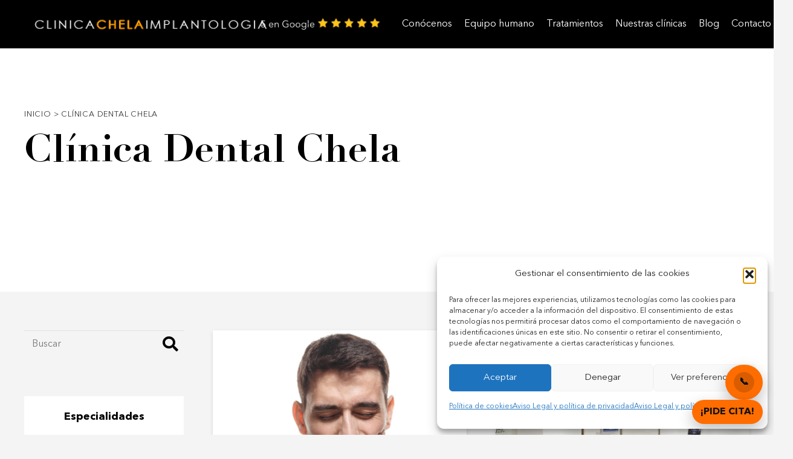

--- FILE ---
content_type: text/html; charset=UTF-8
request_url: https://clinicachela.com/clinica-dental-chela/
body_size: 26069
content:
<!DOCTYPE HTML>
<html lang="es-ES">
<head>
	<meta charset="UTF-8">
	<meta name='robots' content='index, follow, max-image-preview:large, max-snippet:-1, max-video-preview:-1' />
<link rel="alternate" hreflang="ca" href="https://clinicachela.com/ca/clinica-dental-chela-ca/" />
<link rel="alternate" hreflang="es" href="https://clinicachela.com/clinica-dental-chela/" />
<link rel="alternate" hreflang="x-default" href="https://clinicachela.com/clinica-dental-chela/" />
		<style>img:is([sizes="auto" i], [sizes^="auto," i]) { contain-intrinsic-size: 3000px 1500px }</style>
		
	<!-- This site is optimized with the Yoast SEO plugin v25.3.1 - https://yoast.com/wordpress/plugins/seo/ -->
	<title>Clínica Dental Chela archivos | Clinica Chela</title>
	<link rel="canonical" href="https://clinicachela.com/clinica-dental-chela/" />
	<meta property="og:locale" content="es_ES" />
	<meta property="og:type" content="article" />
	<meta property="og:title" content="Clínica Dental Chela archivos | Clinica Chela" />
	<meta property="og:url" content="https://clinicachela.com/clinica-dental-chela/" />
	<meta property="og:site_name" content="Clinica Chela" />
	<meta name="twitter:card" content="summary_large_image" />
	<script type="application/ld+json" class="yoast-schema-graph">{"@context":"https://schema.org","@graph":[{"@type":"CollectionPage","@id":"https://clinicachela.com/clinica-dental-chela/","url":"https://clinicachela.com/clinica-dental-chela/","name":"Clínica Dental Chela archivos | Clinica Chela","isPartOf":{"@id":"https://clinicachela.com/#website"},"primaryImageOfPage":{"@id":"https://clinicachela.com/clinica-dental-chela/#primaryimage"},"image":{"@id":"https://clinicachela.com/clinica-dental-chela/#primaryimage"},"thumbnailUrl":"https://clinicachela.com/wp-content/uploads/2025/06/Can-Night-Sweats-TMJ-By-Damir-Khabirov-scaled-e1582235496475-1024x683-1.jpg","breadcrumb":{"@id":"https://clinicachela.com/clinica-dental-chela/#breadcrumb"},"inLanguage":"es"},{"@type":"ImageObject","inLanguage":"es","@id":"https://clinicachela.com/clinica-dental-chela/#primaryimage","url":"https://clinicachela.com/wp-content/uploads/2025/06/Can-Night-Sweats-TMJ-By-Damir-Khabirov-scaled-e1582235496475-1024x683-1.jpg","contentUrl":"https://clinicachela.com/wp-content/uploads/2025/06/Can-Night-Sweats-TMJ-By-Damir-Khabirov-scaled-e1582235496475-1024x683-1.jpg","width":1024,"height":683},{"@type":"BreadcrumbList","@id":"https://clinicachela.com/clinica-dental-chela/#breadcrumb","itemListElement":[{"@type":"ListItem","position":1,"name":"Inicio","item":"https://clinicachela.com/"},{"@type":"ListItem","position":2,"name":"Clínica Dental Chela"}]},{"@type":"WebSite","@id":"https://clinicachela.com/#website","url":"https://clinicachela.com/","name":"Clinica Chela","description":"","publisher":{"@id":"https://clinicachela.com/#organization"},"potentialAction":[{"@type":"SearchAction","target":{"@type":"EntryPoint","urlTemplate":"https://clinicachela.com/?s={search_term_string}"},"query-input":{"@type":"PropertyValueSpecification","valueRequired":true,"valueName":"search_term_string"}}],"inLanguage":"es"},{"@type":"Organization","@id":"https://clinicachela.com/#organization","name":"Clinica Chela","url":"https://clinicachela.com/","logo":{"@type":"ImageObject","inLanguage":"es","@id":"https://clinicachela.com/#/schema/logo/image/","url":"https://clinicachela.com/wp-content/uploads/2022/04/clinica-chela-clinica.png","contentUrl":"https://clinicachela.com/wp-content/uploads/2022/04/clinica-chela-clinica.png","width":375,"height":36,"caption":"Clinica Chela"},"image":{"@id":"https://clinicachela.com/#/schema/logo/image/"}}]}</script>
	<!-- / Yoast SEO plugin. -->


<link rel="alternate" type="application/rss+xml" title="Clinica Chela &quot; Feed" href="https://clinicachela.com/feed/" />
<link rel="alternate" type="application/rss+xml" title="Clinica Chela &quot; Feed de los comentarios" href="https://clinicachela.com/comments/feed/" />
<link rel="alternate" type="application/rss+xml" title="Clinica Chela &quot; Categoría Clínica Dental Chela del feed" href="https://clinicachela.com/clinica-dental-chela/feed/" />
		<style>
			.lazyload,
			.lazyloading {
				max-width: 100%;
			}
		</style>
		<meta name="viewport" content="width=device-width, initial-scale=1">
<meta name="SKYPE_TOOLBAR" content="SKYPE_TOOLBAR_PARSER_COMPATIBLE">
<meta name="theme-color" content="#f4f4f4">
<meta property="og:locale:alternate" content="ca">
<link rel="preload" href="https://clinicachela.com/wp-content/uploads/2022/04/Didot-Regular.woff2" as="font" type="font/woff2" crossorigin><link rel="preload" href="https://clinicachela.com/wp-content/uploads/2022/04/Didot-Medium.woff2" as="font" type="font/woff2" crossorigin><link rel="preload" href="https://clinicachela.com/wp-content/uploads/2022/04/Didot-LT-Std-Bold.woff2" as="font" type="font/woff2" crossorigin><link rel="preload" href="https://clinicachela.com/wp-content/uploads/2022/04/AvenirNextLTPro-Regular.woff2" as="font" type="font/woff2" crossorigin><link rel="preload" href="https://clinicachela.com/wp-content/uploads/2022/04/AvenirNextLTPro-Bold.woff2" as="font" type="font/woff2" crossorigin><script>
window._wpemojiSettings = {"baseUrl":"https:\/\/s.w.org\/images\/core\/emoji\/15.0.3\/72x72\/","ext":".png","svgUrl":"https:\/\/s.w.org\/images\/core\/emoji\/15.0.3\/svg\/","svgExt":".svg","source":{"concatemoji":"https:\/\/clinicachela.com\/wp-includes\/js\/wp-emoji-release.min.js?ver=6.6"}};
/*! This file is auto-generated */
!function(i,n){var o,s,e;function c(e){try{var t={supportTests:e,timestamp:(new Date).valueOf()};sessionStorage.setItem(o,JSON.stringify(t))}catch(e){}}function p(e,t,n){e.clearRect(0,0,e.canvas.width,e.canvas.height),e.fillText(t,0,0);var t=new Uint32Array(e.getImageData(0,0,e.canvas.width,e.canvas.height).data),r=(e.clearRect(0,0,e.canvas.width,e.canvas.height),e.fillText(n,0,0),new Uint32Array(e.getImageData(0,0,e.canvas.width,e.canvas.height).data));return t.every(function(e,t){return e===r[t]})}function u(e,t,n){switch(t){case"flag":return n(e,"\ud83c\udff3\ufe0f\u200d\u26a7\ufe0f","\ud83c\udff3\ufe0f\u200b\u26a7\ufe0f")?!1:!n(e,"\ud83c\uddfa\ud83c\uddf3","\ud83c\uddfa\u200b\ud83c\uddf3")&&!n(e,"\ud83c\udff4\udb40\udc67\udb40\udc62\udb40\udc65\udb40\udc6e\udb40\udc67\udb40\udc7f","\ud83c\udff4\u200b\udb40\udc67\u200b\udb40\udc62\u200b\udb40\udc65\u200b\udb40\udc6e\u200b\udb40\udc67\u200b\udb40\udc7f");case"emoji":return!n(e,"\ud83d\udc26\u200d\u2b1b","\ud83d\udc26\u200b\u2b1b")}return!1}function f(e,t,n){var r="undefined"!=typeof WorkerGlobalScope&&self instanceof WorkerGlobalScope?new OffscreenCanvas(300,150):i.createElement("canvas"),a=r.getContext("2d",{willReadFrequently:!0}),o=(a.textBaseline="top",a.font="600 32px Arial",{});return e.forEach(function(e){o[e]=t(a,e,n)}),o}function t(e){var t=i.createElement("script");t.src=e,t.defer=!0,i.head.appendChild(t)}"undefined"!=typeof Promise&&(o="wpEmojiSettingsSupports",s=["flag","emoji"],n.supports={everything:!0,everythingExceptFlag:!0},e=new Promise(function(e){i.addEventListener("DOMContentLoaded",e,{once:!0})}),new Promise(function(t){var n=function(){try{var e=JSON.parse(sessionStorage.getItem(o));if("object"==typeof e&&"number"==typeof e.timestamp&&(new Date).valueOf()<e.timestamp+604800&&"object"==typeof e.supportTests)return e.supportTests}catch(e){}return null}();if(!n){if("undefined"!=typeof Worker&&"undefined"!=typeof OffscreenCanvas&&"undefined"!=typeof URL&&URL.createObjectURL&&"undefined"!=typeof Blob)try{var e="postMessage("+f.toString()+"("+[JSON.stringify(s),u.toString(),p.toString()].join(",")+"));",r=new Blob([e],{type:"text/javascript"}),a=new Worker(URL.createObjectURL(r),{name:"wpTestEmojiSupports"});return void(a.onmessage=function(e){c(n=e.data),a.terminate(),t(n)})}catch(e){}c(n=f(s,u,p))}t(n)}).then(function(e){for(var t in e)n.supports[t]=e[t],n.supports.everything=n.supports.everything&&n.supports[t],"flag"!==t&&(n.supports.everythingExceptFlag=n.supports.everythingExceptFlag&&n.supports[t]);n.supports.everythingExceptFlag=n.supports.everythingExceptFlag&&!n.supports.flag,n.DOMReady=!1,n.readyCallback=function(){n.DOMReady=!0}}).then(function(){return e}).then(function(){var e;n.supports.everything||(n.readyCallback(),(e=n.source||{}).concatemoji?t(e.concatemoji):e.wpemoji&&e.twemoji&&(t(e.twemoji),t(e.wpemoji)))}))}((window,document),window._wpemojiSettings);
</script>

<style id='wp-emoji-styles-inline-css'>

	img.wp-smiley, img.emoji {
		display: inline !important;
		border: none !important;
		box-shadow: none !important;
		height: 1em !important;
		width: 1em !important;
		margin: 0 0.07em !important;
		vertical-align: -0.1em !important;
		background: none !important;
		padding: 0 !important;
	}
</style>
<link rel='stylesheet' id='contact-form-7-css' href='https://clinicachela.com/wp-content/plugins/contact-form-7/includes/css/styles.css?ver=6.0.6' media='all' />
<link rel='stylesheet' id='wpsl-styles-css' href='https://clinicachela.com/wp-content/plugins/wp-store-locator/css/styles.min.css?ver=2.2.261' media='all' />
<link rel='stylesheet' id='cmplz-general-css' href='https://clinicachela.com/wp-content/plugins/complianz-gdpr/assets/css/cookieblocker.min.css?ver=1768293944' media='all' />
<link rel='stylesheet' id='us-style-css' href='https://clinicachela.com/wp-content/themes/Impreza/css/style.min.css?ver=8.33.2' media='all' />
<link rel='stylesheet' id='theme-style-css' href='https://clinicachela.com/wp-content/themes/Impreza-child/style.css?ver=8.33.2' media='all' />
<link rel='stylesheet' id='chela-child-style-css' href='https://clinicachela.com/wp-content/themes/Impreza-child/style.css?ver=1768427235' media='all' />
<script id="wpml-cookie-js-extra">
var wpml_cookies = {"wp-wpml_current_language":{"value":"es","expires":1,"path":"\/"}};
var wpml_cookies = {"wp-wpml_current_language":{"value":"es","expires":1,"path":"\/"}};
</script>
<script src="https://clinicachela.com/wp-content/plugins/sitepress-multilingual-cms/res/js/cookies/language-cookie.js?ver=486900" id="wpml-cookie-js" defer data-wp-strategy="defer"></script>
<script src="https://clinicachela.com/wp-content/themes/Impreza-child/scripts/custom.js?ver=6.6" id="custom-js"></script>
<script></script><link rel="https://api.w.org/" href="https://clinicachela.com/wp-json/" /><link rel="alternate" title="JSON" type="application/json" href="https://clinicachela.com/wp-json/wp/v2/categories/32" /><link rel="EditURI" type="application/rsd+xml" title="RSD" href="https://clinicachela.com/xmlrpc.php?rsd" />
<meta name="generator" content="WordPress 6.6" />
<meta name="generator" content="WPML ver:4.8.6 stt:8,2;" />
<meta name="ti-site-data" content="eyJyIjoiMTowITc6MCEzMDowIiwibyI6Imh0dHBzOlwvXC9jbGluaWNhY2hlbGEuY29tXC93cC1hZG1pblwvYWRtaW4tYWpheC5waHA/YWN0aW9uPXRpX29ubGluZV91c2Vyc19nb29nbGUmYW1wO3A9JTJGY2xpbmljYS1kZW50YWwtY2hlbGElMkYmYW1wO193cG5vbmNlPWJiYWRmNjY2MzEifQ==" />			<style>.cmplz-hidden {
					display: none !important;
				}</style>		<script>
			document.documentElement.className = document.documentElement.className.replace('no-js', 'js');
		</script>
				<style>
			.no-js img.lazyload {
				display: none;
			}

			figure.wp-block-image img.lazyloading {
				min-width: 150px;
			}

			.lazyload,
			.lazyloading {
				--smush-placeholder-width: 100px;
				--smush-placeholder-aspect-ratio: 1/1;
				width: var(--smush-image-width, var(--smush-placeholder-width)) !important;
				aspect-ratio: var(--smush-image-aspect-ratio, var(--smush-placeholder-aspect-ratio)) !important;
			}

						.lazyload, .lazyloading {
				opacity: 0;
			}

			.lazyloaded {
				opacity: 1;
				transition: opacity 400ms;
				transition-delay: 0ms;
			}

					</style>
				<script id="us_add_no_touch">
			if ( ! /Android|webOS|iPhone|iPad|iPod|BlackBerry|IEMobile|Opera Mini/i.test( navigator.userAgent ) ) {
				document.documentElement.classList.add( "no-touch" );
			}
		</script>
				<script id="us_color_scheme_switch_class">
			if ( document.cookie.includes( "us_color_scheme_switch_is_on=true" ) ) {
				document.documentElement.classList.add( "us-color-scheme-on" );
			}
		</script>
		<meta name="generator" content="Powered by WPBakery Page Builder - drag and drop page builder for WordPress."/>
<!-- Google Tag Manager -->
<script>(function(w,d,s,l,i){w[l]=w[l]||[];w[l].push({'gtm.start':
new Date().getTime(),event:'gtm.js'});var f=d.getElementsByTagName(s)[0],
j=d.createElement(s),dl=l!='dataLayer'?'&l='+l:'';j.async=true;j.src=
'https://www.googletagmanager.com/gtm.js?id='+i+dl;f.parentNode.insertBefore(j,f);
})(window,document,'script','dataLayer','GTM-WBWDQL');</script>
<!-- End Google Tag Manager --><link rel="icon" href="https://clinicachela.com/wp-content/uploads/2022/10/favicon-chela.png" sizes="32x32" />
<link rel="icon" href="https://clinicachela.com/wp-content/uploads/2022/10/favicon-chela.png" sizes="192x192" />
<link rel="apple-touch-icon" href="https://clinicachela.com/wp-content/uploads/2022/10/favicon-chela.png" />
<meta name="msapplication-TileImage" content="https://clinicachela.com/wp-content/uploads/2022/10/favicon-chela.png" />
		<style id="wp-custom-css">
			.map-chela {
    border: 4px solid #ffffff;   /* marco blanco */
    border-radius: 10px;         /* opcional, esquinas redondeadas */
    display: inline-block;
}

.map-chela iframe {
    display: block;              /* evita espacios raros */
}







:not(#\20):not(#\20):not(#\20).buttonizer-button-0-0-32 {
    color: #fff;
    width: unset;
    cursor: pointer;
    height: 40px;
    margin: 0 auto 0 auto;
    display: flex;
    outline: none !important;
    padding: 0px 20px 0px 20px;
    position: relative;
    max-width: none !important;
    min-width: fit-content;
    box-shadow: 0px 2px 6px 1px rgba(0, 0, 0, 0.20);
    text-align: center;
    transition: 
ease-in-out 250ms;
    visibility: visible;
    align-items: center;
    margin-left: 0;
    user-select: none;
    margin-right: 0;
    border-radius: 10px;
    margin-bottom: 10px;
    flex-direction: row-reverse;
    background-size: cover;
    text-decoration: none;
    background-color: #ff6d00 !important;
    background-image: none;
    background-repeat: no-repeat;
    background-position: center center;
}






:not(#\20):not(#\20):not(#\20).buttonizer-button-0-0-13 {
    color: #fff;
    width: 42px;
    cursor: pointer;
    height: 42px;
    margin: 0 auto 0 auto;
    display: block;
    outline: none !important;
    padding: 0px;
    position: relative;
    max-width: none !important;
    box-shadow: none;
    text-align: center;
    transition: 
ease-in-out 250ms;
    visibility: visible;
    user-select: none;
    border-radius: 50%;
    margin-bottom: 10px;
    background-size: cover;
    text-decoration: none;
    background-color: #ff6d00 !important;
    background-image: none;
    background-repeat: no-repeat;
    background-position: center center;

}


  /* 4) Quitar recortes típicos del texto (clamp / alturas fijas) */
  .reviews-big .ti-review-content,
  .reviews-big .ti-review-text{
    font-size: 18px !important;
    line-height: 1.55 !important;
    max-height: none !important;
    overflow: visible !important;

    /* por si usan line-clamp */
    display: block !important;
    -webkit-line-clamp: unset !important;
    -webkit-box-orient: unset !important;
  }

  /* 5) Cabecera (nombre/fecha) más grande */
  .reviews-big .ti-name,
  .reviews-big .ti-review-author{
    font-size: 16px !important;
    font-weight: 700 !important;
  }

  /* 6) Por si hay wrappers internos con ancho/alto fijo */
  .reviews-big .ti-review-item > div,
  .reviews-big .ti-review-item .ti-inner,
  .reviews-big .ti-review-item .ti-review,
  .reviews-big .ti-review-item .ti-review-item-inner{
    width: 100% !important;
    max-width: 100% !important;
    height: auto !important;
  }
}




.map-chela {
    border: 4px solid #ffffff;
    border-radius: 10px;
    display: inline-block;
    margin-left: 50px;
}



.l-main .w-image {
		width: 85%;
		margin-left: 6% !important;
		margin-top: 20%;
		margin-bottom: 20%;
}




.ti-widget.ti-goog .ti-review-item>.ti-inner, .ti-widget.ti-goog .ti-load-more-reviews-container .ti-load-more-reviews-button {
    border-top-width: 0px !important;
    border-bottom-width: 0px !important;
    border-left-width: 0px !important;
    border-right-width: 0px !important;
    background-color: #f4f4f4 !important;
    backdrop-filter: blur(0px);
    min-height: 360px !important;
}




/* Centrar verticalmente SOLO la columna izquierda (texto) respecto a la derecha (foto) */
.us_custom_15ee0b5a.via_flex > .wpb_column:first-child{
  margin-top: 8% !important;
}



/* En el footer: que los iconos sociales salten a una nueva línea (debajo del texto) */
footer#page-footer .w-socials{
  clear: both !important;
  float: none !important;
  display: block !important;
  margin-top: 12px; /* ajusta separación */
}


/* Forzar color negro en teléfonos (tel:) en móvil */
@media (max-width: 768px) {
  a[href^="tel"] {
    color: #000000 !important;
  }
}

















@media (max-width: 768px){
  #page-header .w-image.ush_image_2{
    display: none !important;
  }
}		</style>
		<noscript><style> .wpb_animate_when_almost_visible { opacity: 1; }</style></noscript>		<style id="us-icon-fonts">@font-face{font-display:block;font-style:normal;font-family:"fontawesome";font-weight:900;src:url("https://clinicachela.com/wp-content/themes/Impreza/fonts/fa-solid-900.woff2?ver=8.33.2") format("woff2")}.fas{font-family:"fontawesome";font-weight:900}@font-face{font-display:block;font-style:normal;font-family:"fontawesome";font-weight:400;src:url("https://clinicachela.com/wp-content/themes/Impreza/fonts/fa-regular-400.woff2?ver=8.33.2") format("woff2")}.far{font-family:"fontawesome";font-weight:400}@font-face{font-display:block;font-style:normal;font-family:"fontawesome";font-weight:300;src:url("https://clinicachela.com/wp-content/themes/Impreza/fonts/fa-light-300.woff2?ver=8.33.2") format("woff2")}.fal{font-family:"fontawesome";font-weight:300}@font-face{font-display:block;font-style:normal;font-family:"Font Awesome 5 Duotone";font-weight:900;src:url("https://clinicachela.com/wp-content/themes/Impreza/fonts/fa-duotone-900.woff2?ver=8.33.2") format("woff2")}.fad{font-family:"Font Awesome 5 Duotone";font-weight:900}.fad{position:relative}.fad:before{position:absolute}.fad:after{opacity:0.4}@font-face{font-display:block;font-style:normal;font-family:"Font Awesome 5 Brands";font-weight:400;src:url("https://clinicachela.com/wp-content/themes/Impreza/fonts/fa-brands-400.woff2?ver=8.33.2") format("woff2")}.fab{font-family:"Font Awesome 5 Brands";font-weight:400}@font-face{font-display:block;font-style:normal;font-family:"Material Icons";font-weight:400;src:url("https://clinicachela.com/wp-content/themes/Impreza/fonts/material-icons.woff2?ver=8.33.2") format("woff2")}.material-icons{font-family:"Material Icons";font-weight:400}</style>
				<style id="us-theme-options-css">:root{--color-header-middle-bg:#fff;--color-header-middle-bg-grad:#fff;--color-header-middle-text:#262626;--color-header-middle-text-hover:#999999;--color-header-transparent-bg:transparent;--color-header-transparent-bg-grad:transparent;--color-header-transparent-text:#fff;--color-header-transparent-text-hover:#fff;--color-chrome-toolbar:#f4f4f4;--color-chrome-toolbar-grad:#f4f4f4;--color-header-top-bg:#f5f5f5;--color-header-top-bg-grad:linear-gradient(0deg,#f5f5f5,#fff);--color-header-top-text:#333;--color-header-top-text-hover:#fd9e00;--color-header-top-transparent-bg:rgba(0,0,0,0.2);--color-header-top-transparent-bg-grad:rgba(0,0,0,0.2);--color-header-top-transparent-text:rgba(255,255,255,0.66);--color-header-top-transparent-text-hover:#fff;--color-content-bg:#fff;--color-content-bg-grad:#fff;--color-content-bg-alt:#f4f4f4;--color-content-bg-alt-grad:#f4f4f4;--color-content-border:#979797;--color-content-heading:262626;--color-content-heading-grad:262626;--color-content-text:343434;--color-content-link:#fd9e00;--color-content-link-hover:#d68702;--color-content-primary:#fd9e00;--color-content-primary-grad:#fd9e00;--color-content-secondary:#d68702;--color-content-secondary-grad:#d68702;--color-content-faded:#999;--color-content-overlay:rgba(0,0,0,0.75);--color-content-overlay-grad:rgba(0,0,0,0.75);--color-alt-content-bg:#f5f5f5;--color-alt-content-bg-grad:#f5f5f5;--color-alt-content-bg-alt:#fff;--color-alt-content-bg-alt-grad:#fff;--color-alt-content-border:#ddd;--color-alt-content-heading:#262626;--color-alt-content-heading-grad:#262626;--color-alt-content-text:#343434;--color-alt-content-link:#fd9e00;--color-alt-content-link-hover:#d68702;--color-alt-content-primary:#fd9e00;--color-alt-content-primary-grad:#fd9e00;--color-alt-content-secondary:#d68702;--color-alt-content-secondary-grad:#d68702;--color-alt-content-faded:#999;--color-alt-content-overlay:#fd9e00;--color-alt-content-overlay-grad:linear-gradient(135deg,#fd9e00,rgba(253,158,0,0.75));--color-footer-bg:#222;--color-footer-bg-grad:#222;--color-footer-bg-alt:#1a1a1a;--color-footer-bg-alt-grad:#1a1a1a;--color-footer-border:#333;--color-footer-heading:#ccc;--color-footer-heading-grad:#ccc;--color-footer-text:#999;--color-footer-link:#ccc;--color-footer-link-hover:#d68702;--color-subfooter-bg:#1a1a1a;--color-subfooter-bg-grad:#1a1a1a;--color-subfooter-bg-alt:#222;--color-subfooter-bg-alt-grad:#222;--color-subfooter-border:#282828;--color-subfooter-heading:#ccc;--color-subfooter-heading-grad:#ccc;--color-subfooter-text:#bbb;--color-subfooter-link:#fff;--color-subfooter-link-hover:#d68702;--color-content-primary-faded:rgba(253,158,0,0.15);--box-shadow:0 5px 15px rgba(0,0,0,.15);--box-shadow-up:0 -5px 15px rgba(0,0,0,.15);--site-canvas-width:1300px;--site-content-width:1600px;--text-block-margin-bottom:0rem}@font-face{font-display:swap;font-style:normal;font-family:"Didot";font-weight:400;src:url(/wp-content/uploads/2022/04/Didot-Regular.woff2) format("woff2")}@font-face{font-display:swap;font-style:normal;font-family:"Didot";font-weight:500;src:url(/wp-content/uploads/2022/04/Didot-Medium.woff2) format("woff2")}@font-face{font-display:swap;font-style:normal;font-family:"Didot";font-weight:600;src:url(/wp-content/uploads/2022/04/Didot-LT-Std-Bold.woff2) format("woff2")}@font-face{font-display:swap;font-style:normal;font-family:"AvenirNext";font-weight:400;src:url(/wp-content/uploads/2022/04/AvenirNextLTPro-Regular.woff2) format("woff2")}@font-face{font-display:swap;font-style:normal;font-family:"AvenirNext";font-weight:600;src:url(/wp-content/uploads/2022/04/AvenirNextLTPro-Bold.woff2) format("woff2")}:root{--font-family:AvenirNext;--font-size:16px;--line-height:28px;--font-weight:400;--bold-font-weight:700;--text-transform:none;--font-style:normal;--letter-spacing:0em;--h1-font-family:Didot;--h1-font-size:max( 3rem,3vw );--h1-line-height:1.2;--h1-font-weight:600;--h1-bold-font-weight:700;--h1-text-transform:none;--h1-font-style:normal;--h1-letter-spacing:0;--h1-margin-bottom:0.6em;--h2-font-family:var(--h1-font-family);--h2-font-size:max( 1.8rem,1.8vw );--h2-line-height:1.2;--h2-font-weight:400;--h2-bold-font-weight:var(--h1-bold-font-weight);--h2-text-transform:var(--h1-text-transform);--h2-font-style:var(--h1-font-style);--h2-letter-spacing:0;--h2-margin-bottom:0.6em;--h3-font-family:var(--h1-font-family);--h3-font-size:max( 1.4rem,1.4vw );--h3-line-height:1.2;--h3-font-weight:400;--h3-bold-font-weight:var(--h1-bold-font-weight);--h3-text-transform:var(--h1-text-transform);--h3-font-style:var(--h1-font-style);--h3-letter-spacing:0;--h3-margin-bottom:0.6em;--h4-font-family:Didot;--h4-font-size:18px;--h4-line-height:1.2;--h4-font-weight:400;--h4-bold-font-weight:var(--h1-bold-font-weight);--h4-text-transform:var(--h1-text-transform);--h4-font-style:var(--h1-font-style);--h4-letter-spacing:0;--h4-margin-bottom:0.6em;--h4-color:#ffffff;--h5-font-family:var(--h1-font-family);--h5-font-size:max( 1.1rem,1.1vw );--h5-line-height:1.2;--h5-font-weight:400;--h5-bold-font-weight:var(--h1-bold-font-weight);--h5-text-transform:var(--h1-text-transform);--h5-font-style:var(--h1-font-style);--h5-letter-spacing:0;--h5-margin-bottom:0.6em;--h6-font-family:var(--h1-font-family);--h6-font-size:max( 1rem,1vw );--h6-line-height:1.2;--h6-font-weight:400;--h6-bold-font-weight:var(--h1-bold-font-weight);--h6-text-transform:var(--h1-text-transform);--h6-font-style:var(--h1-font-style);--h6-letter-spacing:0;--h6-margin-bottom:0.6em}h1{font-family:var(--h1-font-family,inherit);font-weight:var(--h1-font-weight,inherit);font-size:var(--h1-font-size,inherit);font-style:var(--h1-font-style,inherit);line-height:var(--h1-line-height,1.4);letter-spacing:var(--h1-letter-spacing,inherit);text-transform:var(--h1-text-transform,inherit);margin-bottom:var(--h1-margin-bottom,1.5rem)}h1>strong{font-weight:var(--h1-bold-font-weight,bold)}h2{font-family:var(--h2-font-family,inherit);font-weight:var(--h2-font-weight,inherit);font-size:var(--h2-font-size,inherit);font-style:var(--h2-font-style,inherit);line-height:var(--h2-line-height,1.4);letter-spacing:var(--h2-letter-spacing,inherit);text-transform:var(--h2-text-transform,inherit);margin-bottom:var(--h2-margin-bottom,1.5rem)}h2>strong{font-weight:var(--h2-bold-font-weight,bold)}h3{font-family:var(--h3-font-family,inherit);font-weight:var(--h3-font-weight,inherit);font-size:var(--h3-font-size,inherit);font-style:var(--h3-font-style,inherit);line-height:var(--h3-line-height,1.4);letter-spacing:var(--h3-letter-spacing,inherit);text-transform:var(--h3-text-transform,inherit);margin-bottom:var(--h3-margin-bottom,1.5rem)}h3>strong{font-weight:var(--h3-bold-font-weight,bold)}h4{font-family:var(--h4-font-family,inherit);font-weight:var(--h4-font-weight,inherit);font-size:var(--h4-font-size,inherit);font-style:var(--h4-font-style,inherit);line-height:var(--h4-line-height,1.4);letter-spacing:var(--h4-letter-spacing,inherit);text-transform:var(--h4-text-transform,inherit);margin-bottom:var(--h4-margin-bottom,1.5rem)}h4>strong{font-weight:var(--h4-bold-font-weight,bold)}h4{color:var(--h4-color,inherit)}h5{font-family:var(--h5-font-family,inherit);font-weight:var(--h5-font-weight,inherit);font-size:var(--h5-font-size,inherit);font-style:var(--h5-font-style,inherit);line-height:var(--h5-line-height,1.4);letter-spacing:var(--h5-letter-spacing,inherit);text-transform:var(--h5-text-transform,inherit);margin-bottom:var(--h5-margin-bottom,1.5rem)}h5>strong{font-weight:var(--h5-bold-font-weight,bold)}h6{font-family:var(--h6-font-family,inherit);font-weight:var(--h6-font-weight,inherit);font-size:var(--h6-font-size,inherit);font-style:var(--h6-font-style,inherit);line-height:var(--h6-line-height,1.4);letter-spacing:var(--h6-letter-spacing,inherit);text-transform:var(--h6-text-transform,inherit);margin-bottom:var(--h6-margin-bottom,1.5rem)}h6>strong{font-weight:var(--h6-bold-font-weight,bold)}body{background:var(--color-content-bg-alt)}@media (max-width:1680px){.l-main .aligncenter{max-width:calc(100vw - 5rem)}}@media (min-width:1281px){body.usb_preview .hide_on_default{opacity:0.25!important}.vc_hidden-lg,body:not(.usb_preview) .hide_on_default{display:none!important}.default_align_left{text-align:left;justify-content:flex-start}.default_align_right{text-align:right;justify-content:flex-end}.default_align_center{text-align:center;justify-content:center}.w-hwrapper.default_align_center>*{margin-left:calc( var(--hwrapper-gap,1.2rem) / 2 );margin-right:calc( var(--hwrapper-gap,1.2rem) / 2 )}.default_align_justify{justify-content:space-between}.w-hwrapper>.default_align_justify,.default_align_justify>.w-btn{width:100%}}@media (min-width:1025px) and (max-width:1280px){body.usb_preview .hide_on_laptops{opacity:0.25!important}.vc_hidden-md,body:not(.usb_preview) .hide_on_laptops{display:none!important}.laptops_align_left{text-align:left;justify-content:flex-start}.laptops_align_right{text-align:right;justify-content:flex-end}.laptops_align_center{text-align:center;justify-content:center}.w-hwrapper.laptops_align_center>*{margin-left:calc( var(--hwrapper-gap,1.2rem) / 2 );margin-right:calc( var(--hwrapper-gap,1.2rem) / 2 )}.laptops_align_justify{justify-content:space-between}.w-hwrapper>.laptops_align_justify,.laptops_align_justify>.w-btn{width:100%}.g-cols.via_grid[style*="--laptops-columns-gap"]{gap:var(--laptops-columns-gap,3rem)}}@media (min-width:601px) and (max-width:1024px){body.usb_preview .hide_on_tablets{opacity:0.25!important}.vc_hidden-sm,body:not(.usb_preview) .hide_on_tablets{display:none!important}.tablets_align_left{text-align:left;justify-content:flex-start}.tablets_align_right{text-align:right;justify-content:flex-end}.tablets_align_center{text-align:center;justify-content:center}.w-hwrapper.tablets_align_center>*{margin-left:calc( var(--hwrapper-gap,1.2rem) / 2 );margin-right:calc( var(--hwrapper-gap,1.2rem) / 2 )}.tablets_align_justify{justify-content:space-between}.w-hwrapper>.tablets_align_justify,.tablets_align_justify>.w-btn{width:100%}.g-cols.via_grid[style*="--tablets-columns-gap"]{gap:var(--tablets-columns-gap,3rem)}}@media (max-width:600px){body.usb_preview .hide_on_mobiles{opacity:0.25!important}.vc_hidden-xs,body:not(.usb_preview) .hide_on_mobiles{display:none!important}.mobiles_align_left{text-align:left;justify-content:flex-start}.mobiles_align_right{text-align:right;justify-content:flex-end}.mobiles_align_center{text-align:center;justify-content:center}.w-hwrapper.mobiles_align_center>*{margin-left:calc( var(--hwrapper-gap,1.2rem) / 2 );margin-right:calc( var(--hwrapper-gap,1.2rem) / 2 )}.mobiles_align_justify{justify-content:space-between}.w-hwrapper>.mobiles_align_justify,.mobiles_align_justify>.w-btn{width:100%}.w-hwrapper.stack_on_mobiles{display:block}.w-hwrapper.stack_on_mobiles>:not(script){display:block;margin:0 0 var(--hwrapper-gap,1.2rem)}.w-hwrapper.stack_on_mobiles>:last-child{margin-bottom:0}.g-cols.via_grid[style*="--mobiles-columns-gap"]{gap:var(--mobiles-columns-gap,1.5rem)}}@media (max-width:600px){.g-cols.type_default>div[class*="vc_col-xs-"]{margin-top:1rem;margin-bottom:1rem}.g-cols>div:not([class*="vc_col-xs-"]){width:100%;margin:0 0 1.5rem}.g-cols.reversed>div:last-of-type{order:-1}.g-cols.type_boxes>div,.g-cols.reversed>div:first-child,.g-cols:not(.reversed)>div:last-child,.g-cols>div.has_bg_color{margin-bottom:0}.vc_col-xs-1{width:8.3333%}.vc_col-xs-2{width:16.6666%}.vc_col-xs-1\/5{width:20%}.vc_col-xs-3{width:25%}.vc_col-xs-4{width:33.3333%}.vc_col-xs-2\/5{width:40%}.vc_col-xs-5{width:41.6666%}.vc_col-xs-6{width:50%}.vc_col-xs-7{width:58.3333%}.vc_col-xs-3\/5{width:60%}.vc_col-xs-8{width:66.6666%}.vc_col-xs-9{width:75%}.vc_col-xs-4\/5{width:80%}.vc_col-xs-10{width:83.3333%}.vc_col-xs-11{width:91.6666%}.vc_col-xs-12{width:100%}.vc_col-xs-offset-0{margin-left:0}.vc_col-xs-offset-1{margin-left:8.3333%}.vc_col-xs-offset-2{margin-left:16.6666%}.vc_col-xs-offset-1\/5{margin-left:20%}.vc_col-xs-offset-3{margin-left:25%}.vc_col-xs-offset-4{margin-left:33.3333%}.vc_col-xs-offset-2\/5{margin-left:40%}.vc_col-xs-offset-5{margin-left:41.6666%}.vc_col-xs-offset-6{margin-left:50%}.vc_col-xs-offset-7{margin-left:58.3333%}.vc_col-xs-offset-3\/5{margin-left:60%}.vc_col-xs-offset-8{margin-left:66.6666%}.vc_col-xs-offset-9{margin-left:75%}.vc_col-xs-offset-4\/5{margin-left:80%}.vc_col-xs-offset-10{margin-left:83.3333%}.vc_col-xs-offset-11{margin-left:91.6666%}.vc_col-xs-offset-12{margin-left:100%}}@media (min-width:601px){.vc_col-sm-1{width:8.3333%}.vc_col-sm-2{width:16.6666%}.vc_col-sm-1\/5{width:20%}.vc_col-sm-3{width:25%}.vc_col-sm-4{width:33.3333%}.vc_col-sm-2\/5{width:40%}.vc_col-sm-5{width:41.6666%}.vc_col-sm-6{width:50%}.vc_col-sm-7{width:58.3333%}.vc_col-sm-3\/5{width:60%}.vc_col-sm-8{width:66.6666%}.vc_col-sm-9{width:75%}.vc_col-sm-4\/5{width:80%}.vc_col-sm-10{width:83.3333%}.vc_col-sm-11{width:91.6666%}.vc_col-sm-12{width:100%}.vc_col-sm-offset-0{margin-left:0}.vc_col-sm-offset-1{margin-left:8.3333%}.vc_col-sm-offset-2{margin-left:16.6666%}.vc_col-sm-offset-1\/5{margin-left:20%}.vc_col-sm-offset-3{margin-left:25%}.vc_col-sm-offset-4{margin-left:33.3333%}.vc_col-sm-offset-2\/5{margin-left:40%}.vc_col-sm-offset-5{margin-left:41.6666%}.vc_col-sm-offset-6{margin-left:50%}.vc_col-sm-offset-7{margin-left:58.3333%}.vc_col-sm-offset-3\/5{margin-left:60%}.vc_col-sm-offset-8{margin-left:66.6666%}.vc_col-sm-offset-9{margin-left:75%}.vc_col-sm-offset-4\/5{margin-left:80%}.vc_col-sm-offset-10{margin-left:83.3333%}.vc_col-sm-offset-11{margin-left:91.6666%}.vc_col-sm-offset-12{margin-left:100%}}@media (min-width:1025px){.vc_col-md-1{width:8.3333%}.vc_col-md-2{width:16.6666%}.vc_col-md-1\/5{width:20%}.vc_col-md-3{width:25%}.vc_col-md-4{width:33.3333%}.vc_col-md-2\/5{width:40%}.vc_col-md-5{width:41.6666%}.vc_col-md-6{width:50%}.vc_col-md-7{width:58.3333%}.vc_col-md-3\/5{width:60%}.vc_col-md-8{width:66.6666%}.vc_col-md-9{width:75%}.vc_col-md-4\/5{width:80%}.vc_col-md-10{width:83.3333%}.vc_col-md-11{width:91.6666%}.vc_col-md-12{width:100%}.vc_col-md-offset-0{margin-left:0}.vc_col-md-offset-1{margin-left:8.3333%}.vc_col-md-offset-2{margin-left:16.6666%}.vc_col-md-offset-1\/5{margin-left:20%}.vc_col-md-offset-3{margin-left:25%}.vc_col-md-offset-4{margin-left:33.3333%}.vc_col-md-offset-2\/5{margin-left:40%}.vc_col-md-offset-5{margin-left:41.6666%}.vc_col-md-offset-6{margin-left:50%}.vc_col-md-offset-7{margin-left:58.3333%}.vc_col-md-offset-3\/5{margin-left:60%}.vc_col-md-offset-8{margin-left:66.6666%}.vc_col-md-offset-9{margin-left:75%}.vc_col-md-offset-4\/5{margin-left:80%}.vc_col-md-offset-10{margin-left:83.3333%}.vc_col-md-offset-11{margin-left:91.6666%}.vc_col-md-offset-12{margin-left:100%}}@media (min-width:1281px){.vc_col-lg-1{width:8.3333%}.vc_col-lg-2{width:16.6666%}.vc_col-lg-1\/5{width:20%}.vc_col-lg-3{width:25%}.vc_col-lg-4{width:33.3333%}.vc_col-lg-2\/5{width:40%}.vc_col-lg-5{width:41.6666%}.vc_col-lg-6{width:50%}.vc_col-lg-7{width:58.3333%}.vc_col-lg-3\/5{width:60%}.vc_col-lg-8{width:66.6666%}.vc_col-lg-9{width:75%}.vc_col-lg-4\/5{width:80%}.vc_col-lg-10{width:83.3333%}.vc_col-lg-11{width:91.6666%}.vc_col-lg-12{width:100%}.vc_col-lg-offset-0{margin-left:0}.vc_col-lg-offset-1{margin-left:8.3333%}.vc_col-lg-offset-2{margin-left:16.6666%}.vc_col-lg-offset-1\/5{margin-left:20%}.vc_col-lg-offset-3{margin-left:25%}.vc_col-lg-offset-4{margin-left:33.3333%}.vc_col-lg-offset-2\/5{margin-left:40%}.vc_col-lg-offset-5{margin-left:41.6666%}.vc_col-lg-offset-6{margin-left:50%}.vc_col-lg-offset-7{margin-left:58.3333%}.vc_col-lg-offset-3\/5{margin-left:60%}.vc_col-lg-offset-8{margin-left:66.6666%}.vc_col-lg-offset-9{margin-left:75%}.vc_col-lg-offset-4\/5{margin-left:80%}.vc_col-lg-offset-10{margin-left:83.3333%}.vc_col-lg-offset-11{margin-left:91.6666%}.vc_col-lg-offset-12{margin-left:100%}}@media (min-width:601px) and (max-width:1024px){.g-cols.via_flex.type_default>div[class*="vc_col-md-"],.g-cols.via_flex.type_default>div[class*="vc_col-lg-"]{margin-top:1rem;margin-bottom:1rem}}@media (min-width:1025px) and (max-width:1280px){.g-cols.via_flex.type_default>div[class*="vc_col-lg-"]{margin-top:1rem;margin-bottom:1rem}}@media (max-width:767px){.l-canvas{overflow:hidden}.g-cols.stacking_default.reversed>div:last-of-type{order:-1}.g-cols.stacking_default.via_flex>div:not([class*="vc_col-xs"]){width:100%;margin:0 0 1.5rem}.g-cols.stacking_default.via_grid.mobiles-cols_1{grid-template-columns:100%}.g-cols.stacking_default.via_flex.type_boxes>div,.g-cols.stacking_default.via_flex.reversed>div:first-child,.g-cols.stacking_default.via_flex:not(.reversed)>div:last-child,.g-cols.stacking_default.via_flex>div.has_bg_color{margin-bottom:0}.g-cols.stacking_default.via_flex.type_default>.wpb_column.stretched{margin-left:-1rem;margin-right:-1rem}.g-cols.stacking_default.via_grid.mobiles-cols_1>.wpb_column.stretched,.g-cols.stacking_default.via_flex.type_boxes>.wpb_column.stretched{margin-left:-2.5rem;margin-right:-2.5rem;width:auto}.vc_column-inner.type_sticky>.wpb_wrapper,.vc_column_container.type_sticky>.vc_column-inner{top:0!important}}@media (min-width:768px){body:not(.rtl) .l-section.for_sidebar.at_left>div>.l-sidebar,.rtl .l-section.for_sidebar.at_right>div>.l-sidebar{order:-1}.vc_column_container.type_sticky>.vc_column-inner,.vc_column-inner.type_sticky>.wpb_wrapper{position:-webkit-sticky;position:sticky}.l-section.type_sticky{position:-webkit-sticky;position:sticky;top:0;z-index:11;transition:top 0.3s cubic-bezier(.78,.13,.15,.86) 0.1s}.header_hor .l-header.post_fixed.sticky_auto_hide{z-index:12}.admin-bar .l-section.type_sticky{top:32px}.l-section.type_sticky>.l-section-h{transition:padding-top 0.3s}.header_hor .l-header.pos_fixed:not(.down)~.l-main .l-section.type_sticky:not(:first-of-type){top:var(--header-sticky-height)}.admin-bar.header_hor .l-header.pos_fixed:not(.down)~.l-main .l-section.type_sticky:not(:first-of-type){top:calc( var(--header-sticky-height) + 32px )}.header_hor .l-header.pos_fixed.sticky:not(.down)~.l-main .l-section.type_sticky:first-of-type>.l-section-h{padding-top:var(--header-sticky-height)}.header_hor.headerinpos_bottom .l-header.pos_fixed.sticky:not(.down)~.l-main .l-section.type_sticky:first-of-type>.l-section-h{padding-bottom:var(--header-sticky-height)!important}}@media screen and (min-width:1680px){.g-cols.via_flex.type_default>.wpb_column.stretched:first-of-type{margin-left:min( calc( var(--site-content-width) / 2 + 0px / 2 + 1.5rem - 50vw),-1rem )}.g-cols.via_flex.type_default>.wpb_column.stretched:last-of-type{margin-right:min( calc( var(--site-content-width) / 2 + 0px / 2 + 1.5rem - 50vw),-1rem )}.l-main .alignfull, .w-separator.width_screen,.g-cols.via_grid>.wpb_column.stretched:first-of-type,.g-cols.via_flex.type_boxes>.wpb_column.stretched:first-of-type{margin-left:min( calc( var(--site-content-width) / 2 + 0px / 2 - 50vw ),-2.5rem )}.l-main .alignfull, .w-separator.width_screen,.g-cols.via_grid>.wpb_column.stretched:last-of-type,.g-cols.via_flex.type_boxes>.wpb_column.stretched:last-of-type{margin-right:min( calc( var(--site-content-width) / 2 + 0px / 2 - 50vw ),-2.5rem )}}@media (max-width:600px){.w-form-row.for_submit[style*=btn-size-mobiles] .w-btn{font-size:var(--btn-size-mobiles)!important}}a,button,input[type=submit],.ui-slider-handle{outline:none!important}.w-header-show{background:rgba(0,0,0,0.3)}.no-touch .w-header-show:hover{background:var(--color-content-primary-grad)}button[type=submit]:not(.w-btn),input[type=submit]:not(.w-btn),.us-nav-style_1>*,.navstyle_1>.owl-nav button,.us-btn-style_1{font-family:var(--h1-font-family);font-size:16px;line-height:1.2!important;font-weight:300;font-style:normal;text-transform:none;letter-spacing:0em;border-radius:0em;padding:0.6em 3.8em;background:#f5f5f5;border-color:#333333;color:#1a1a1a!important;box-shadow:0px 0em 0em 0px rgba(0,0,0,0.2)}button[type=submit]:not(.w-btn):before,input[type=submit]:not(.w-btn),.us-nav-style_1>*:before,.navstyle_1>.owl-nav button:before,.us-btn-style_1:before{border-width:1px}.no-touch button[type=submit]:not(.w-btn):hover,.no-touch input[type=submit]:not(.w-btn):hover,.us-nav-style_1>span.current,.no-touch .us-nav-style_1>a:hover,.no-touch .navstyle_1>.owl-nav button:hover,.no-touch .us-btn-style_1:hover{box-shadow:0px 0em 0em 0px rgba(0,0,0,0.2);background:#e8e8e8;border-color:var(--color-header-middle-text);color:#1a1a1a!important}.us-nav-style_1>*{min-width:calc(1.2em + 2 * 0.6em)}.us-nav-style_3>*,.navstyle_3>.owl-nav button,.us-btn-style_3{font-family:var(--font-family);font-size:2rem;line-height:1.20!important;font-weight:300;font-style:normal;text-transform:none;letter-spacing:0em;border-radius:0em;padding:0.2em 0.5em;background:#f5f5f5;border-color:#333333;color:#1a1a1a!important}.us-nav-style_3>*:before,.navstyle_3>.owl-nav button:before,.us-btn-style_3:before{border-width:1px}.us-nav-style_3>span.current,.no-touch .us-nav-style_3>a:hover,.no-touch .navstyle_3>.owl-nav button:hover,.no-touch .us-btn-style_3:hover{box-shadow:0px 0em 0em 0px rgba(0,0,0,0.2);background:#e8e8e8;border-color:var(--color-header-middle-text);color:#1a1a1a!important}.us-nav-style_3>*{min-width:calc(1.20em + 2 * 0.2em)}.us-nav-style_2>*,.navstyle_2>.owl-nav button,.us-btn-style_2{font-family:var(--font-family);font-size:16px;line-height:1.2!important;font-weight:700;font-style:normal;text-transform:none;letter-spacing:0em;border-radius:0.3em;padding:0.8em 1.8em;background:var(--color-content-secondary);border-color:transparent;color:var(--color-content-text)!important;box-shadow:0px 0em 0em 0px rgba(0,0,0,0.2)}.us-nav-style_2>*:before,.navstyle_2>.owl-nav button:before,.us-btn-style_2:before{border-width:0px}.us-nav-style_2>span.current,.no-touch .us-nav-style_2>a:hover,.no-touch .navstyle_2>.owl-nav button:hover,.no-touch .us-btn-style_2:hover{box-shadow:0px 0em 0em 0px rgba(0,0,0,0.2);background:var(--color-content-text);border-color:transparent;color:var(--color-content-bg)!important}.us-nav-style_2>*{min-width:calc(1.2em + 2 * 0.8em)}.us-nav-style_4>*,.navstyle_4>.owl-nav button,.us-btn-style_4{font-family:Didot;font-size:20px;line-height:1.93!important;font-weight:900;font-style:normal;text-transform:none;letter-spacing:0em;padding:0.7em 3.4em;background:var(--color-content-secondary);border-color:transparent;color:#ffffff!important}.us-nav-style_4>*:before,.navstyle_4>.owl-nav button:before,.us-btn-style_4:before{border-width:3px}.us-nav-style_4>span.current,.no-touch .us-nav-style_4>a:hover,.no-touch .navstyle_4>.owl-nav button:hover,.no-touch .us-btn-style_4:hover{background:transparent;border-color:var(--color-content-secondary);color:var(--color-content-secondary)!important}.us-nav-style_4>*{min-width:calc(1.93em + 2 * 0.7em)}.us-nav-style_5>*,.navstyle_5>.owl-nav button,.us-btn-style_5{font-family:Didot;font-size:33px;line-height:1.08!important;font-weight:900;font-style:normal;text-transform:none;letter-spacing:0em;padding:0.5em 0.6em;background:#ff6d00;border-color:transparent;color:#000000!important}.us-nav-style_5>*:before,.navstyle_5>.owl-nav button:before,.us-btn-style_5:before{border-width:2px}.us-nav-style_5>span.current,.no-touch .us-nav-style_5>a:hover,.no-touch .navstyle_5>.owl-nav button:hover,.no-touch .us-btn-style_5:hover{background:transparent;border-color:#ffffff;color:#ffffff!important}.us-nav-style_5>*{min-width:calc(1.08em + 2 * 0.5em)}:root{--inputs-font-family:inherit;--inputs-font-size:1rem;--inputs-font-weight:400;--inputs-letter-spacing:0em;--inputs-text-transform:none;--inputs-height:2.8rem;--inputs-padding:0.8rem;--inputs-checkbox-size:1.5em;--inputs-border-width:0px;--inputs-border-radius:0rem;--inputs-background:var(--color-content-bg-alt);--inputs-border-color:var(--color-content-border);--inputs-text-color:var(--color-content-text);--inputs-box-shadow:0px 1px 0px 0px rgba(0,0,0,0.08) inset;--inputs-focus-background:var(--color-content-bg-alt);--inputs-focus-border-color:var(--color-content-border);--inputs-focus-text-color:var(--color-content-text);--inputs-focus-box-shadow:0px 0px 0px 2px var(--color-content-primary)}.color_alternate input:not([type=submit]),.color_alternate textarea,.color_alternate select,.color_alternate .move_label .w-form-row-label{background:var(--color-alt-content-bg-alt-grad)}.color_footer-top input:not([type=submit]),.color_footer-top textarea,.color_footer-top select,.color_footer-top .w-form-row.move_label .w-form-row-label{background:var(--color-subfooter-bg-alt-grad)}.color_footer-bottom input:not([type=submit]),.color_footer-bottom textarea,.color_footer-bottom select,.color_footer-bottom .w-form-row.move_label .w-form-row-label{background:var(--color-footer-bg-alt-grad)}.color_alternate input:not([type=submit]),.color_alternate textarea,.color_alternate select{border-color:var(--color-alt-content-border)}.color_footer-top input:not([type=submit]),.color_footer-top textarea,.color_footer-top select{border-color:var(--color-subfooter-border)}.color_footer-bottom input:not([type=submit]),.color_footer-bottom textarea,.color_footer-bottom select{border-color:var(--color-footer-border)}.color_alternate input:not([type=submit]),.color_alternate textarea,.color_alternate select,.color_alternate .w-form-row-field>i,.color_alternate .w-form-row-field:after,.color_alternate .widget_search form:after,.color_footer-top input:not([type=submit]),.color_footer-top textarea,.color_footer-top select,.color_footer-top .w-form-row-field>i,.color_footer-top .w-form-row-field:after,.color_footer-top .widget_search form:after,.color_footer-bottom input:not([type=submit]),.color_footer-bottom textarea,.color_footer-bottom select,.color_footer-bottom .w-form-row-field>i,.color_footer-bottom .w-form-row-field:after,.color_footer-bottom .widget_search form:after{color:inherit}.leaflet-default-icon-path{background-image:url(https://clinicachela.com/wp-content/themes/Impreza/common/css/vendor/images/marker-icon.png)}</style>
				<style id="us-current-header-css"> .l-subheader.at_middle,.l-subheader.at_middle .w-dropdown-list,.l-subheader.at_middle .type_mobile .w-nav-list.level_1{background:#000000;color:#ffffff}.no-touch .l-subheader.at_middle a:hover,.no-touch .l-header.bg_transparent .l-subheader.at_middle .w-dropdown.opened a:hover{color:var(--color-header-middle-text-hover)}.l-header.bg_transparent:not(.sticky) .l-subheader.at_middle{background:#f7a30a;color:var(--color-header-transparent-text)}.no-touch .l-header.bg_transparent:not(.sticky) .at_middle .w-cart-link:hover,.no-touch .l-header.bg_transparent:not(.sticky) .at_middle .w-text a:hover,.no-touch .l-header.bg_transparent:not(.sticky) .at_middle .w-html a:hover,.no-touch .l-header.bg_transparent:not(.sticky) .at_middle .w-nav>a:hover,.no-touch .l-header.bg_transparent:not(.sticky) .at_middle .w-menu a:hover,.no-touch .l-header.bg_transparent:not(.sticky) .at_middle .w-search>a:hover,.no-touch .l-header.bg_transparent:not(.sticky) .at_middle .w-socials.color_text a:hover,.no-touch .l-header.bg_transparent:not(.sticky) .at_middle .w-socials.color_link a:hover,.no-touch .l-header.bg_transparent:not(.sticky) .at_middle .w-dropdown a:hover,.no-touch .l-header.bg_transparent:not(.sticky) .at_middle .type_desktop .menu-item.level_1:hover>a{color:var(--color-header-transparent-text-hover)}.header_ver .l-header{background:#000000;color:#ffffff}@media (min-width:1281px){.hidden_for_default{display:none!important}.l-subheader.at_top{display:none}.l-subheader.at_bottom{display:none}.l-header{position:relative;z-index:111;width:100%}.l-subheader{margin:0 auto}.l-subheader.width_full{padding-left:1.5rem;padding-right:1.5rem}.l-subheader-h{display:flex;align-items:center;position:relative;margin:0 auto;max-width:var(--site-content-width,1200px);height:inherit}.w-header-show{display:none}.l-header.pos_fixed{position:fixed;left:0}.l-header.pos_fixed:not(.notransition) .l-subheader{transition-property:transform,box-shadow,line-height,height;transition-duration:.3s;transition-timing-function:cubic-bezier(.78,.13,.15,.86)}.headerinpos_bottom.sticky_first_section .l-header.pos_fixed{position:fixed!important}.header_hor .l-header.sticky_auto_hide{transition:transform .3s cubic-bezier(.78,.13,.15,.86) .1s}.header_hor .l-header.sticky_auto_hide.down{transform:translateY(-110%)}.l-header.bg_transparent:not(.sticky) .l-subheader{box-shadow:none!important;background:none}.l-header.bg_transparent~.l-main .l-section.width_full.height_auto:first-of-type>.l-section-h{padding-top:0!important;padding-bottom:0!important}.l-header.pos_static.bg_transparent{position:absolute;left:0}.l-subheader.width_full .l-subheader-h{max-width:none!important}.l-header.shadow_thin .l-subheader.at_middle,.l-header.shadow_thin .l-subheader.at_bottom{box-shadow:0 1px 0 rgba(0,0,0,0.08)}.l-header.shadow_wide .l-subheader.at_middle,.l-header.shadow_wide .l-subheader.at_bottom{box-shadow:0 3px 5px -1px rgba(0,0,0,0.1),0 2px 1px -1px rgba(0,0,0,0.05)}.header_hor .l-subheader-cell>.w-cart{margin-left:0;margin-right:0}:root{--header-height:61px;--header-sticky-height:54px}.l-header:before{content:'61'}.l-header.sticky:before{content:'54'}.l-subheader.at_top{line-height:40px;height:40px}.l-header.sticky .l-subheader.at_top{line-height:40px;height:40px}.l-subheader.at_middle{line-height:61px;height:61px}.l-header.sticky .l-subheader.at_middle{line-height:54px;height:54px}.l-subheader.at_bottom{line-height:50px;height:50px}.l-header.sticky .l-subheader.at_bottom{line-height:50px;height:50px}.headerinpos_above .l-header.pos_fixed{overflow:hidden;transition:transform 0.3s;transform:translate3d(0,-100%,0)}.headerinpos_above .l-header.pos_fixed.sticky{overflow:visible;transform:none}.headerinpos_above .l-header.pos_fixed~.l-section>.l-section-h,.headerinpos_above .l-header.pos_fixed~.l-main .l-section:first-of-type>.l-section-h{padding-top:0!important}.headerinpos_below .l-header.pos_fixed:not(.sticky){position:absolute;top:100%}.headerinpos_below .l-header.pos_fixed~.l-main>.l-section:first-of-type>.l-section-h{padding-top:0!important}.headerinpos_below .l-header.pos_fixed~.l-main .l-section.full_height:nth-of-type(2){min-height:100vh}.headerinpos_below .l-header.pos_fixed~.l-main>.l-section:nth-of-type(2)>.l-section-h{padding-top:var(--header-height)}.headerinpos_bottom .l-header.pos_fixed:not(.sticky){position:absolute;top:100vh}.headerinpos_bottom .l-header.pos_fixed~.l-main>.l-section:first-of-type>.l-section-h{padding-top:0!important}.headerinpos_bottom .l-header.pos_fixed~.l-main>.l-section:first-of-type>.l-section-h{padding-bottom:var(--header-height)}.headerinpos_bottom .l-header.pos_fixed.bg_transparent~.l-main .l-section.valign_center:not(.height_auto):first-of-type>.l-section-h{top:calc( var(--header-height) / 2 )}.headerinpos_bottom .l-header.pos_fixed:not(.sticky) .w-cart-dropdown,.headerinpos_bottom .l-header.pos_fixed:not(.sticky) .w-nav.type_desktop .w-nav-list.level_2{bottom:100%;transform-origin:0 100%}.headerinpos_bottom .l-header.pos_fixed:not(.sticky) .w-nav.type_mobile.m_layout_dropdown .w-nav-list.level_1{top:auto;bottom:100%;box-shadow:var(--box-shadow-up)}.headerinpos_bottom .l-header.pos_fixed:not(.sticky) .w-nav.type_desktop .w-nav-list.level_3,.headerinpos_bottom .l-header.pos_fixed:not(.sticky) .w-nav.type_desktop .w-nav-list.level_4{top:auto;bottom:0;transform-origin:0 100%}.headerinpos_bottom .l-header.pos_fixed:not(.sticky) .w-dropdown-list{top:auto;bottom:-0.4em;padding-top:0.4em;padding-bottom:2.4em}.admin-bar .l-header.pos_static.bg_solid~.l-main .l-section.full_height:first-of-type{min-height:calc( 100vh - var(--header-height) - 32px )}.admin-bar .l-header.pos_fixed:not(.sticky_auto_hide)~.l-main .l-section.full_height:not(:first-of-type){min-height:calc( 100vh - var(--header-sticky-height) - 32px )}.admin-bar.headerinpos_below .l-header.pos_fixed~.l-main .l-section.full_height:nth-of-type(2){min-height:calc(100vh - 32px)}}@media (min-width:1025px) and (max-width:1280px){.hidden_for_laptops{display:none!important}.l-subheader.at_top{display:none}.l-subheader.at_bottom{display:none}.l-header{position:relative;z-index:111;width:100%}.l-subheader{margin:0 auto}.l-subheader.width_full{padding-left:1.5rem;padding-right:1.5rem}.l-subheader-h{display:flex;align-items:center;position:relative;margin:0 auto;max-width:var(--site-content-width,1200px);height:inherit}.w-header-show{display:none}.l-header.pos_fixed{position:fixed;left:0}.l-header.pos_fixed:not(.notransition) .l-subheader{transition-property:transform,box-shadow,line-height,height;transition-duration:.3s;transition-timing-function:cubic-bezier(.78,.13,.15,.86)}.headerinpos_bottom.sticky_first_section .l-header.pos_fixed{position:fixed!important}.header_hor .l-header.sticky_auto_hide{transition:transform .3s cubic-bezier(.78,.13,.15,.86) .1s}.header_hor .l-header.sticky_auto_hide.down{transform:translateY(-110%)}.l-header.bg_transparent:not(.sticky) .l-subheader{box-shadow:none!important;background:none}.l-header.bg_transparent~.l-main .l-section.width_full.height_auto:first-of-type>.l-section-h{padding-top:0!important;padding-bottom:0!important}.l-header.pos_static.bg_transparent{position:absolute;left:0}.l-subheader.width_full .l-subheader-h{max-width:none!important}.l-header.shadow_thin .l-subheader.at_middle,.l-header.shadow_thin .l-subheader.at_bottom{box-shadow:0 1px 0 rgba(0,0,0,0.08)}.l-header.shadow_wide .l-subheader.at_middle,.l-header.shadow_wide .l-subheader.at_bottom{box-shadow:0 3px 5px -1px rgba(0,0,0,0.1),0 2px 1px -1px rgba(0,0,0,0.05)}.header_hor .l-subheader-cell>.w-cart{margin-left:0;margin-right:0}:root{--header-height:80px;--header-sticky-height:60px}.l-header:before{content:'80'}.l-header.sticky:before{content:'60'}.l-subheader.at_top{line-height:40px;height:40px}.l-header.sticky .l-subheader.at_top{line-height:40px;height:40px}.l-subheader.at_middle{line-height:80px;height:80px}.l-header.sticky .l-subheader.at_middle{line-height:60px;height:60px}.l-subheader.at_bottom{line-height:50px;height:50px}.l-header.sticky .l-subheader.at_bottom{line-height:50px;height:50px}.headerinpos_above .l-header.pos_fixed{overflow:hidden;transition:transform 0.3s;transform:translate3d(0,-100%,0)}.headerinpos_above .l-header.pos_fixed.sticky{overflow:visible;transform:none}.headerinpos_above .l-header.pos_fixed~.l-section>.l-section-h,.headerinpos_above .l-header.pos_fixed~.l-main .l-section:first-of-type>.l-section-h{padding-top:0!important}.headerinpos_below .l-header.pos_fixed:not(.sticky){position:absolute;top:100%}.headerinpos_below .l-header.pos_fixed~.l-main>.l-section:first-of-type>.l-section-h{padding-top:0!important}.headerinpos_below .l-header.pos_fixed~.l-main .l-section.full_height:nth-of-type(2){min-height:100vh}.headerinpos_below .l-header.pos_fixed~.l-main>.l-section:nth-of-type(2)>.l-section-h{padding-top:var(--header-height)}.headerinpos_bottom .l-header.pos_fixed:not(.sticky){position:absolute;top:100vh}.headerinpos_bottom .l-header.pos_fixed~.l-main>.l-section:first-of-type>.l-section-h{padding-top:0!important}.headerinpos_bottom .l-header.pos_fixed~.l-main>.l-section:first-of-type>.l-section-h{padding-bottom:var(--header-height)}.headerinpos_bottom .l-header.pos_fixed.bg_transparent~.l-main .l-section.valign_center:not(.height_auto):first-of-type>.l-section-h{top:calc( var(--header-height) / 2 )}.headerinpos_bottom .l-header.pos_fixed:not(.sticky) .w-cart-dropdown,.headerinpos_bottom .l-header.pos_fixed:not(.sticky) .w-nav.type_desktop .w-nav-list.level_2{bottom:100%;transform-origin:0 100%}.headerinpos_bottom .l-header.pos_fixed:not(.sticky) .w-nav.type_mobile.m_layout_dropdown .w-nav-list.level_1{top:auto;bottom:100%;box-shadow:var(--box-shadow-up)}.headerinpos_bottom .l-header.pos_fixed:not(.sticky) .w-nav.type_desktop .w-nav-list.level_3,.headerinpos_bottom .l-header.pos_fixed:not(.sticky) .w-nav.type_desktop .w-nav-list.level_4{top:auto;bottom:0;transform-origin:0 100%}.headerinpos_bottom .l-header.pos_fixed:not(.sticky) .w-dropdown-list{top:auto;bottom:-0.4em;padding-top:0.4em;padding-bottom:2.4em}.admin-bar .l-header.pos_static.bg_solid~.l-main .l-section.full_height:first-of-type{min-height:calc( 100vh - var(--header-height) - 32px )}.admin-bar .l-header.pos_fixed:not(.sticky_auto_hide)~.l-main .l-section.full_height:not(:first-of-type){min-height:calc( 100vh - var(--header-sticky-height) - 32px )}.admin-bar.headerinpos_below .l-header.pos_fixed~.l-main .l-section.full_height:nth-of-type(2){min-height:calc(100vh - 32px)}}@media (min-width:601px) and (max-width:1024px){.hidden_for_tablets{display:none!important}.l-subheader.at_top{display:none}.l-subheader.at_bottom{display:none}.l-header{position:relative;z-index:111;width:100%}.l-subheader{margin:0 auto}.l-subheader.width_full{padding-left:1.5rem;padding-right:1.5rem}.l-subheader-h{display:flex;align-items:center;position:relative;margin:0 auto;max-width:var(--site-content-width,1200px);height:inherit}.w-header-show{display:none}.l-header.pos_fixed{position:fixed;left:0}.l-header.pos_fixed:not(.notransition) .l-subheader{transition-property:transform,box-shadow,line-height,height;transition-duration:.3s;transition-timing-function:cubic-bezier(.78,.13,.15,.86)}.headerinpos_bottom.sticky_first_section .l-header.pos_fixed{position:fixed!important}.header_hor .l-header.sticky_auto_hide{transition:transform .3s cubic-bezier(.78,.13,.15,.86) .1s}.header_hor .l-header.sticky_auto_hide.down{transform:translateY(-110%)}.l-header.bg_transparent:not(.sticky) .l-subheader{box-shadow:none!important;background:none}.l-header.bg_transparent~.l-main .l-section.width_full.height_auto:first-of-type>.l-section-h{padding-top:0!important;padding-bottom:0!important}.l-header.pos_static.bg_transparent{position:absolute;left:0}.l-subheader.width_full .l-subheader-h{max-width:none!important}.l-header.shadow_thin .l-subheader.at_middle,.l-header.shadow_thin .l-subheader.at_bottom{box-shadow:0 1px 0 rgba(0,0,0,0.08)}.l-header.shadow_wide .l-subheader.at_middle,.l-header.shadow_wide .l-subheader.at_bottom{box-shadow:0 3px 5px -1px rgba(0,0,0,0.1),0 2px 1px -1px rgba(0,0,0,0.05)}.header_hor .l-subheader-cell>.w-cart{margin-left:0;margin-right:0}:root{--header-height:80px;--header-sticky-height:60px}.l-header:before{content:'80'}.l-header.sticky:before{content:'60'}.l-subheader.at_top{line-height:40px;height:40px}.l-header.sticky .l-subheader.at_top{line-height:40px;height:40px}.l-subheader.at_middle{line-height:80px;height:80px}.l-header.sticky .l-subheader.at_middle{line-height:60px;height:60px}.l-subheader.at_bottom{line-height:50px;height:50px}.l-header.sticky .l-subheader.at_bottom{line-height:50px;height:50px}}@media (max-width:600px){.hidden_for_mobiles{display:none!important}.l-subheader.at_top{display:none}.l-subheader.at_bottom{display:none}.l-header{position:relative;z-index:111;width:100%}.l-subheader{margin:0 auto}.l-subheader.width_full{padding-left:1.5rem;padding-right:1.5rem}.l-subheader-h{display:flex;align-items:center;position:relative;margin:0 auto;max-width:var(--site-content-width,1200px);height:inherit}.w-header-show{display:none}.l-header.pos_fixed{position:fixed;left:0}.l-header.pos_fixed:not(.notransition) .l-subheader{transition-property:transform,box-shadow,line-height,height;transition-duration:.3s;transition-timing-function:cubic-bezier(.78,.13,.15,.86)}.headerinpos_bottom.sticky_first_section .l-header.pos_fixed{position:fixed!important}.header_hor .l-header.sticky_auto_hide{transition:transform .3s cubic-bezier(.78,.13,.15,.86) .1s}.header_hor .l-header.sticky_auto_hide.down{transform:translateY(-110%)}.l-header.bg_transparent:not(.sticky) .l-subheader{box-shadow:none!important;background:none}.l-header.bg_transparent~.l-main .l-section.width_full.height_auto:first-of-type>.l-section-h{padding-top:0!important;padding-bottom:0!important}.l-header.pos_static.bg_transparent{position:absolute;left:0}.l-subheader.width_full .l-subheader-h{max-width:none!important}.l-header.shadow_thin .l-subheader.at_middle,.l-header.shadow_thin .l-subheader.at_bottom{box-shadow:0 1px 0 rgba(0,0,0,0.08)}.l-header.shadow_wide .l-subheader.at_middle,.l-header.shadow_wide .l-subheader.at_bottom{box-shadow:0 3px 5px -1px rgba(0,0,0,0.1),0 2px 1px -1px rgba(0,0,0,0.05)}.header_hor .l-subheader-cell>.w-cart{margin-left:0;margin-right:0}:root{--header-height:80px;--header-sticky-height:60px}.l-header:before{content:'80'}.l-header.sticky:before{content:'60'}.l-subheader.at_top{line-height:40px;height:40px}.l-header.sticky .l-subheader.at_top{line-height:40px;height:40px}.l-subheader.at_middle{line-height:80px;height:80px}.l-header.sticky .l-subheader.at_middle{line-height:60px;height:60px}.l-subheader.at_bottom{line-height:50px;height:50px}.l-header.sticky .l-subheader.at_bottom{line-height:50px;height:50px}}@media (min-width:1281px){.ush_image_1{height:45px!important}.l-header.sticky .ush_image_1{height:35px!important}}@media (min-width:1025px) and (max-width:1280px){.ush_image_1{height:30px!important}.l-header.sticky .ush_image_1{height:30px!important}}@media (min-width:601px) and (max-width:1024px){.ush_image_1{height:25px!important}.l-header.sticky .ush_image_1{height:25px!important}}@media (max-width:600px){.ush_image_1{height:20px!important}.l-header.sticky .ush_image_1{height:20px!important}}@media (min-width:1281px){.ush_image_2{height:35px!important}.l-header.sticky .ush_image_2{height:35px!important}}@media (min-width:1025px) and (max-width:1280px){.ush_image_2{height:30px!important}.l-header.sticky .ush_image_2{height:30px!important}}@media (min-width:601px) and (max-width:1024px){.ush_image_2{height:25px!important}.l-header.sticky .ush_image_2{height:25px!important}}@media (max-width:600px){.ush_image_2{height:20px!important}.l-header.sticky .ush_image_2{height:20px!important}}.header_hor .ush_menu_1.type_desktop .menu-item.level_1>a:not(.w-btn){padding-left:10px;padding-right:10px}.header_hor .ush_menu_1.type_desktop .menu-item.level_1>a.w-btn{margin-left:10px;margin-right:10px}.header_hor .ush_menu_1.type_desktop.align-edges>.w-nav-list.level_1{margin-left:-10px;margin-right:-10px}.header_ver .ush_menu_1.type_desktop .menu-item.level_1>a:not(.w-btn){padding-top:10px;padding-bottom:10px}.header_ver .ush_menu_1.type_desktop .menu-item.level_1>a.w-btn{margin-top:10px;margin-bottom:10px}.ush_menu_1.type_desktop .menu-item:not(.level_1){font-size:1rem}.ush_menu_1.type_mobile .w-nav-anchor.level_1,.ush_menu_1.type_mobile .w-nav-anchor.level_1 + .w-nav-arrow{font-size:1.1rem}.ush_menu_1.type_mobile .w-nav-anchor:not(.level_1),.ush_menu_1.type_mobile .w-nav-anchor:not(.level_1) + .w-nav-arrow{font-size:0.9rem}@media (min-width:1281px){.ush_menu_1 .w-nav-icon{font-size:36px}}@media (min-width:1025px) and (max-width:1280px){.ush_menu_1 .w-nav-icon{font-size:32px}}@media (min-width:601px) and (max-width:1024px){.ush_menu_1 .w-nav-icon{font-size:28px}}@media (max-width:600px){.ush_menu_1 .w-nav-icon{font-size:24px}}.ush_menu_1 .w-nav-icon>div{border-width:3px}@media screen and (max-width:899px){.w-nav.ush_menu_1>.w-nav-list.level_1{display:none}.ush_menu_1 .w-nav-control{display:block}}.ush_menu_1 .w-nav-item.level_1>a:not(.w-btn):focus,.no-touch .ush_menu_1 .w-nav-item.level_1.opened>a:not(.w-btn),.no-touch .ush_menu_1 .w-nav-item.level_1:hover>a:not(.w-btn){background:transparent;color:var(--color-header-middle-text-hover)}.ush_menu_1 .w-nav-item.level_1.current-menu-item>a:not(.w-btn),.ush_menu_1 .w-nav-item.level_1.current-menu-ancestor>a:not(.w-btn),.ush_menu_1 .w-nav-item.level_1.current-page-ancestor>a:not(.w-btn){background:transparent;color:var(--color-header-middle-text-hover)}.l-header.bg_transparent:not(.sticky) .ush_menu_1.type_desktop .w-nav-item.level_1.current-menu-item>a:not(.w-btn),.l-header.bg_transparent:not(.sticky) .ush_menu_1.type_desktop .w-nav-item.level_1.current-menu-ancestor>a:not(.w-btn),.l-header.bg_transparent:not(.sticky) .ush_menu_1.type_desktop .w-nav-item.level_1.current-page-ancestor>a:not(.w-btn){background:transparent;color:var(--color-header-transparent-text-hover)}.ush_menu_1 .w-nav-list:not(.level_1){background:var(--color-header-middle-text);color:var(--color-header-middle-bg)}.no-touch .ush_menu_1 .w-nav-item:not(.level_1)>a:focus,.no-touch .ush_menu_1 .w-nav-item:not(.level_1):hover>a{background:transparent;color:var(--color-header-middle-text-hover)}.ush_menu_1 .w-nav-item:not(.level_1).current-menu-item>a,.ush_menu_1 .w-nav-item:not(.level_1).current-menu-ancestor>a,.ush_menu_1 .w-nav-item:not(.level_1).current-page-ancestor>a{background:transparent;color:var(--color-header-middle-text-hover)}.ush_image_1{max-width:400px!important;margin-left:30px!important}</style>
				<style id="us-custom-css">a.buttonizer-closed-0-0-31.buttonizer-button.buttonizer-button-0-0-26.\.buttonizer{border:2px solid black;padding:1px}a#\.buttonizer{border:3px solid black}.buttonizer.buttonizer-group.buttonizer-group-0-0-1{margin-bottom:10px}</style>
		<style id="us-design-options-css">.us_custom_d717b6d9{background:no-repeat center center / cover!important}.us_custom_3494db6f{padding-bottom:5rem!important}.us_custom_06df0cb2{max-width:55rem!important}.us_custom_04e2c52e{color:#343434!important;text-transform:uppercase!important;font-size:.8rem!important;letter-spacing:.8px!important}.us_custom_1fe11452{font-weight:700!important;font-size:4rem!important;margin-bottom:1rem!important}.us_custom_e47d7875{background:#f4f4f4!important}.us_custom_623ba360{background:#000000!important}.us_custom_a650d8e6{color:#ffffff!important;font-family:var(--h1-font-family)!important;font-size:35px!important;line-height:42px!important;letter-spacing:1.2!important;margin-left:10px!important;margin-top:20px!important;margin-bottom:40px!important}.us_custom_e86c806a{background:#262626!important}.us_custom_6faa6755{color:#ffffff!important;text-transform:uppercase!important;line-height:2.5!important;margin-left:15px!important}.us_custom_8c2a34d7{color:#ffffff!important;text-align:right!important}@media (min-width:1025px) and (max-width:1280px){.us_custom_3494db6f{padding-bottom:5rem!important}.us_custom_1fe11452{font-weight:700!important;font-size:4rem!important}}@media (min-width:601px) and (max-width:1024px){.us_custom_3494db6f{padding-bottom:1rem!important}.us_custom_1fe11452{font-weight:700!important;font-size:4rem!important}}@media (max-width:600px){.us_custom_3494db6f{padding-bottom:1rem!important}.us_custom_1fe11452{font-weight:700!important;font-size:2.5rem!important}}</style></head>
<body data-rsssl=1 class="archive category category-clinica-dental-chela category-32 l-body Impreza_8.33.2 us-core_8.33.2 header_hor rounded_none headerinpos_top state_default wpb-js-composer js-comp-ver-8.2 vc_responsive" itemscope itemtype="https://schema.org/WebPage">
<!-- Google Tag Manager (noscript) -->
<noscript><iframe src="https://www.googletagmanager.com/ns.html?id=GTM-WBWDQL"
height="0" width="0" style="display:none;visibility:hidden"></iframe></noscript>
<!-- End Google Tag Manager (noscript) -->

<div class="l-canvas type_wide">
	<header id="page-header" class="l-header pos_fixed shadow_thin bg_solid id_22" itemscope itemtype="https://schema.org/WPHeader"><div class="l-subheader at_middle width_full"><div class="l-subheader-h"><div class="l-subheader-cell at_left"><div class="w-image ush_image_1 site_logo_nm"><a href="/" aria-label="clinica-chela-dentales2" class="w-image-h"><img width="375" height="28" data-src="https://clinicachela.com/wp-content/uploads/2022/04/clinica-chela-dentales2.png" class="attachment-full size-full lazyload" alt="" decoding="async" src="[data-uri]" style="--smush-placeholder-width: 375px; --smush-placeholder-aspect-ratio: 375/28;" /></a></div></div><div class="l-subheader-cell at_center"><div class="w-image ush_image_2"><div class="w-image-h"><img width="518" height="76" data-src="https://clinicachela.com/wp-content/uploads/2022/04/5-estrellas-chela.png" class="attachment-large size-large lazyload" alt="" decoding="async" src="[data-uri]" style="--smush-placeholder-width: 518px; --smush-placeholder-aspect-ratio: 518/76;" /></div></div></div><div class="l-subheader-cell at_right"><nav class="w-nav type_desktop ush_menu_1 menu-superior height_full dropdown_height m_align_none m_layout_dropdown" itemscope itemtype="https://schema.org/SiteNavigationElement"><a class="w-nav-control" aria-label="Menú" href="#"><div class="w-nav-icon"><div></div></div></a><ul class="w-nav-list level_1 hide_for_mobiles hover_simple"><li id="menu-item-149" class="menu-item menu-item-type-post_type menu-item-object-page menu-item-has-children w-nav-item level_1 menu-item-149"><a class="w-nav-anchor level_1" href="https://clinicachela.com/conocenos/"><span class="w-nav-title">Conócenos</span><span class="w-nav-arrow"></span></a><ul class="w-nav-list level_2"><li id="menu-item-1311" class="menu-item menu-item-type-post_type menu-item-object-page w-nav-item level_2 menu-item-1311"><a class="w-nav-anchor level_2" href="https://clinicachela.com/trabaja-con-nosotros/"><span class="w-nav-title">Trabaja con nosotros</span><span class="w-nav-arrow"></span></a></li></ul></li><li id="menu-item-150" class="menu-item menu-item-type-post_type menu-item-object-page w-nav-item level_1 menu-item-150"><a class="w-nav-anchor level_1" href="https://clinicachela.com/nuestro-equipo/"><span class="w-nav-title">Equipo humano</span><span class="w-nav-arrow"></span></a></li><li id="menu-item-151" class="tratamientos menu-item menu-item-type-post_type menu-item-object-page menu-item-has-children w-nav-item level_1 menu-item-151"><a class="w-nav-anchor level_1" href="https://clinicachela.com/tratamientos-dentales/"><span class="w-nav-title">Tratamientos</span><span class="w-nav-arrow"></span></a><ul class="w-nav-list level_2"><li id="menu-item-952" class="menu-item menu-item-type-post_type menu-item-object-page menu-item-has-children w-nav-item level_2 menu-item-952"><a class="w-nav-anchor level_2" href="https://clinicachela.com/implantes-dentales/"><span class="w-nav-title">Implantes</span><span class="w-nav-arrow"></span></a><ul class="w-nav-list level_3"><li id="menu-item-1004" class="menu-item menu-item-type-post_type menu-item-object-page w-nav-item level_3 menu-item-1004"><a class="w-nav-anchor level_3" href="https://clinicachela.com/implantes-dentales-en-un-dia/"><span class="w-nav-title">Dientes en un día</span><span class="w-nav-arrow"></span></a></li><li id="menu-item-1005" class="menu-item menu-item-type-post_type menu-item-object-page w-nav-item level_3 menu-item-1005"><a class="w-nav-anchor level_3" href="https://clinicachela.com/implantes-cigomaticos/"><span class="w-nav-title">Implantes Cigomáticos</span><span class="w-nav-arrow"></span></a></li><li id="menu-item-1006" class="menu-item menu-item-type-post_type menu-item-object-page w-nav-item level_3 menu-item-1006"><a class="w-nav-anchor level_3" href="https://clinicachela.com/cirugia-guiada-minimamente-invasiva/"><span class="w-nav-title">Cirugía Guiada Por Ordenador</span><span class="w-nav-arrow"></span></a></li><li id="menu-item-1007" class="menu-item menu-item-type-post_type menu-item-object-page w-nav-item level_3 menu-item-1007"><a class="w-nav-anchor level_3" href="https://clinicachela.com/regeneracion-injerto-oseo/"><span class="w-nav-title">Técnicas de Regeneración</span><span class="w-nav-arrow"></span></a></li><li id="menu-item-1008" class="menu-item menu-item-type-post_type menu-item-object-page w-nav-item level_3 menu-item-1008"><a class="w-nav-anchor level_3" href="https://clinicachela.com/sedacion-consciente/"><span class="w-nav-title">Sedación Consciente</span><span class="w-nav-arrow"></span></a></li></ul></li><li id="menu-item-1009" class="menu-item menu-item-type-post_type menu-item-object-page menu-item-has-children w-nav-item level_2 menu-item-1009"><a class="w-nav-anchor level_2" href="https://clinicachela.com/estetica-dental/"><span class="w-nav-title">Estética Dental</span><span class="w-nav-arrow"></span></a><ul class="w-nav-list level_3"><li id="menu-item-1190" class="menu-item menu-item-type-post_type menu-item-object-page w-nav-item level_3 menu-item-1190"><a class="w-nav-anchor level_3" href="https://clinicachela.com/estetica-dental/"><span class="w-nav-title">Estética Dental</span><span class="w-nav-arrow"></span></a></li><li id="menu-item-961" class="indented menu-item menu-item-type-post_type menu-item-object-page w-nav-item level_3 menu-item-961"><a class="w-nav-anchor level_3" href="https://clinicachela.com/carillas-de-porcelana/"><span class="w-nav-title">Carillas de Porcelana</span><span class="w-nav-arrow"></span></a></li><li id="menu-item-962" class="indented menu-item menu-item-type-post_type menu-item-object-page w-nav-item level_3 menu-item-962"><a class="w-nav-anchor level_3" href="https://clinicachela.com/blanqueamiento-dental/"><span class="w-nav-title">Blanqueamiento Dental</span><span class="w-nav-arrow"></span></a></li><li id="menu-item-1010" class="menu-item menu-item-type-post_type menu-item-object-page w-nav-item level_3 menu-item-1010"><a class="w-nav-anchor level_3" href="https://clinicachela.com/periodoncia/"><span class="w-nav-title">Periodoncia</span><span class="w-nav-arrow"></span></a></li><li id="menu-item-1011" class="menu-item menu-item-type-post_type menu-item-object-page w-nav-item level_3 menu-item-1011"><a class="w-nav-anchor level_3" href="https://clinicachela.com/endodoncia/"><span class="w-nav-title">Endodoncia</span><span class="w-nav-arrow"></span></a></li><li id="menu-item-1012" class="menu-item menu-item-type-post_type menu-item-object-page w-nav-item level_3 menu-item-1012"><a class="w-nav-anchor level_3" href="https://clinicachela.com/cirugia-dental/"><span class="w-nav-title">Cirugía Dental</span><span class="w-nav-arrow"></span></a></li><li id="menu-item-1013" class="indented menu-item menu-item-type-post_type menu-item-object-page w-nav-item level_3 menu-item-1013"><a class="w-nav-anchor level_3" href="https://clinicachela.com/dientes-incluidos/"><span class="w-nav-title">Dientes Incluidos</span><span class="w-nav-arrow"></span></a></li><li id="menu-item-1014" class="indented menu-item menu-item-type-post_type menu-item-object-page w-nav-item level_3 menu-item-1014"><a class="w-nav-anchor level_3" href="https://clinicachela.com/extraccion-muelas-del-juicio/"><span class="w-nav-title">Extracción de Muelas del juicio</span><span class="w-nav-arrow"></span></a></li><li id="menu-item-968" class="indented menu-item menu-item-type-post_type menu-item-object-page w-nav-item level_3 menu-item-968"><a class="w-nav-anchor level_3" href="https://clinicachela.com/caries/"><span class="w-nav-title">Caries</span><span class="w-nav-arrow"></span></a></li><li id="menu-item-969" class="menu-item menu-item-type-post_type menu-item-object-page w-nav-item level_3 menu-item-969"><a class="w-nav-anchor level_3" href="https://clinicachela.com/prostodoncia-protesis-dental/"><span class="w-nav-title">Prostodoncia o Prótesis Dentales</span><span class="w-nav-arrow"></span></a></li><li id="menu-item-970" class="menu-item menu-item-type-post_type menu-item-object-page w-nav-item level_3 menu-item-970"><a class="w-nav-anchor level_3" href="https://clinicachela.com/higiene-dental/"><span class="w-nav-title">Higiene Dental</span><span class="w-nav-arrow"></span></a></li><li id="menu-item-971" class="menu-item menu-item-type-post_type menu-item-object-page w-nav-item level_3 menu-item-971"><a class="w-nav-anchor level_3" href="https://clinicachela.com/odontopediatria/"><span class="w-nav-title">Odontopediatría</span><span class="w-nav-arrow"></span></a></li></ul></li><li id="menu-item-972" class="menu-item menu-item-type-post_type menu-item-object-page menu-item-has-children w-nav-item level_2 menu-item-972"><a class="w-nav-anchor level_2" href="https://clinicachela.com/ortodoncia/"><span class="w-nav-title">Ortodoncia</span><span class="w-nav-arrow"></span></a><ul class="w-nav-list level_3"><li id="menu-item-976" class="menu-item menu-item-type-post_type menu-item-object-page w-nav-item level_3 menu-item-976"><a class="w-nav-anchor level_3" href="https://clinicachela.com/ortodoncia-invisible-invisalign/"><span class="w-nav-title">Invisalign: Ortodoncia Invisible</span><span class="w-nav-arrow"></span></a></li><li id="menu-item-973" class="menu-item menu-item-type-post_type menu-item-object-page w-nav-item level_3 menu-item-973"><a class="w-nav-anchor level_3" href="https://clinicachela.com/ortodoncia-lingual/"><span class="w-nav-title">Ortodoncia Lingual</span><span class="w-nav-arrow"></span></a></li><li id="menu-item-974" class="menu-item menu-item-type-post_type menu-item-object-page w-nav-item level_3 menu-item-974"><a class="w-nav-anchor level_3" href="https://clinicachela.com/ortodoncia-estetica/"><span class="w-nav-title">Ortodoncia Estética</span><span class="w-nav-arrow"></span></a></li><li id="menu-item-975" class="menu-item menu-item-type-post_type menu-item-object-page w-nav-item level_3 menu-item-975"><a class="w-nav-anchor level_3" href="https://clinicachela.com/ortodoncia-autoligable/"><span class="w-nav-title">Ortodoncia Autoligable</span><span class="w-nav-arrow"></span></a></li></ul></li></ul></li><li id="menu-item-928" class="menu-item menu-item-type-post_type menu-item-object-page menu-item-has-children w-nav-item level_1 menu-item-928"><a class="w-nav-anchor level_1" href="https://clinicachela.com/clinicas-dentales/"><span class="w-nav-title">Nuestras clínicas</span><span class="w-nav-arrow"></span></a><ul class="w-nav-list level_2"><li id="menu-item-1110" class="menu-item menu-item-type-post_type menu-item-object-wpsl_stores w-nav-item level_2 menu-item-1110"><a class="w-nav-anchor level_2" href="https://clinicachela.com/clinica-dental-lleida/"><span class="w-nav-title">Clínica Dental Lleida</span><span class="w-nav-arrow"></span></a></li><li id="menu-item-1113" class="menu-item menu-item-type-post_type menu-item-object-wpsl_stores w-nav-item level_2 menu-item-1113"><a class="w-nav-anchor level_2" href="https://clinicachela.com/clinica-dental-lleida-ortodoncia/"><span class="w-nav-title">Clínica Lleida Ortodoncia</span><span class="w-nav-arrow"></span></a></li><li id="menu-item-1107" class="menu-item menu-item-type-post_type menu-item-object-wpsl_stores w-nav-item level_2 menu-item-1107"><a class="w-nav-anchor level_2" href="https://clinicachela.com/clinica-dental-en-balaguer/"><span class="w-nav-title">Clínica Dental en Balaguer</span><span class="w-nav-arrow"></span></a></li><li id="menu-item-1111" class="menu-item menu-item-type-post_type menu-item-object-wpsl_stores w-nav-item level_2 menu-item-1111"><a class="w-nav-anchor level_2" href="https://clinicachela.com/clinica-dental-mollerussa/"><span class="w-nav-title">Clínica Dental Mollerussa</span><span class="w-nav-arrow"></span></a></li><li id="menu-item-1150" class="menu-item menu-item-type-post_type menu-item-object-wpsl_stores w-nav-item level_2 menu-item-1150"><a class="w-nav-anchor level_2" href="https://clinicachela.com/clinica-dental-binefar/"><span class="w-nav-title">Clínica Dental Binéfar</span><span class="w-nav-arrow"></span></a></li><li id="menu-item-1112" class="menu-item menu-item-type-post_type menu-item-object-wpsl_stores w-nav-item level_2 menu-item-1112"><a class="w-nav-anchor level_2" href="https://clinicachela.com/clinica-dental-monzon/"><span class="w-nav-title">Clínica Dental Monzón</span><span class="w-nav-arrow"></span></a></li><li id="menu-item-1108" class="menu-item menu-item-type-post_type menu-item-object-wpsl_stores w-nav-item level_2 menu-item-1108"><a class="w-nav-anchor level_2" href="https://clinicachela.com/clinica-dental-barbastro/"><span class="w-nav-title">Clínica Dental Barbastro</span><span class="w-nav-arrow"></span></a></li></ul></li><li id="menu-item-158" class="menu-item menu-item-type-post_type menu-item-object-page w-nav-item level_1 menu-item-158"><a class="w-nav-anchor level_1" href="https://clinicachela.com/blog/"><span class="w-nav-title">Blog</span><span class="w-nav-arrow"></span></a></li><li id="menu-item-1237" class="menu-item menu-item-type-post_type menu-item-object-page w-nav-item level_1 menu-item-1237"><a class="w-nav-anchor level_1" href="https://clinicachela.com/contacto/"><span class="w-nav-title">Contacto</span><span class="w-nav-arrow"></span></a></li><li id="menu-item-wpml-ls-2-es" class="menu-item wpml-ls-slot-2 wpml-ls-item wpml-ls-item-es wpml-ls-current-language wpml-ls-menu-item wpml-ls-last-item menu-item-type-wpml_ls_menu_item menu-item-object-wpml_ls_menu_item menu-item-has-children w-nav-item level_1 menu-item-wpml-ls-2-es"><a class="w-nav-anchor level_1" href="https://clinicachela.com/clinica-dental-chela/"><span class="w-nav-title"><img
            class="wpml-ls-flag lazyload"
            data-src="https://clinicachela.com/wp-content/plugins/sitepress-multilingual-cms/res/flags/es.svg"
            alt="Español"
            width=15
            height=15
 src="[data-uri]" /></span><span class="w-nav-arrow"></span></a><ul class="w-nav-list level_2"><li id="menu-item-wpml-ls-2-ca" class="menu-item wpml-ls-slot-2 wpml-ls-item wpml-ls-item-ca wpml-ls-menu-item wpml-ls-first-item menu-item-type-wpml_ls_menu_item menu-item-object-wpml_ls_menu_item w-nav-item level_2 menu-item-wpml-ls-2-ca"><a class="w-nav-anchor level_2" href="https://clinicachela.com/ca/clinica-dental-chela-ca/" title="Cambiar a Catalán"><span class="w-nav-title"><img
            class="wpml-ls-flag lazyload"
            data-src="https://clinicachela.com/wp-content/plugins/sitepress-multilingual-cms/res/flags/ca.svg"
            alt="Catalán"
            width=15
            height=15
 src="[data-uri]" /></span><span class="w-nav-arrow"></span></a></li></ul></li><li class="w-nav-close"></li></ul><div class="w-nav-options hidden" onclick='return {&quot;mobileWidth&quot;:900,&quot;mobileBehavior&quot;:1}'></div></nav></div></div></div><div class="l-subheader for_hidden hidden"></div></header><main id="page-content" class="l-main" itemprop="mainContentOfPage">
	<section class="l-section wpb_row us_custom_d717b6d9 height_large"><div class="l-section-h i-cf"><div class="g-cols vc_row via_flex valign_middle type_default stacking_default" style="--additional-gap:3rem;"><div class="vc_col-sm-12 wpb_column vc_column_container"><div class="vc_column-inner us_custom_3494db6f"><div class="wpb_wrapper"><div class="w-vwrapper us_custom_06df0cb2 align_none valign_top"><div class="w-hwrapper us_custom_04e2c52e service-breadcrumbs has_text_color valign_top align_none"><span><span><a href="https://clinicachela.com/">Inicio</a></span> &gt; <span class="breadcrumb_last" aria-current="page">Clínica Dental Chela</span></span></div><h1 class="w-post-elm post_title us_custom_1fe11452 entry-title color_link_inherit">Clínica Dental Chela</h1></div></div></div></div></div></div></section><section class="l-section wpb_row us_custom_e47d7875 height_medium"><div class="l-section-h i-cf"><div class="g-cols vc_row via_flex valign_top type_default stacking_default"><div class="vc_col-sm-12 wpb_column vc_column_container"><div class="vc_column-inner"><div class="wpb_wrapper"><div class="g-cols wpb_row via_flex valign_top type_default stacking_default"><div class="vc_col-sm-3 wpb_column vc_column_container"><div class="vc_column-inner"><div class="wpb_wrapper"><div class="w-search us-field-style_1 blog-search layout_simple iconpos_right"><div class="w-search-form"><form class="w-form-row for_text" role="search" action="https://clinicachela.com/" method="get"><div class="w-form-row-field"><input type="text" name="s" placeholder="Buscar" aria-label="Buscar" value/><input type="hidden" name="post_type" value="post" /><input type="hidden" name="lang" value="es" /></div><button class="w-search-form-btn w-btn" type="submit" aria-label="Buscar" style="--icon-size:1.6rem;"><i class="fas fa-search"></i></button></form></div></div><div  class="vc_wp_categories wpb_content_element blog-widget categorias"><div class="widget widget_categories"><h2 class="widgettitle">Especialidades</h2>
			<ul>
					<li class="cat-item cat-item-18"><a href="https://clinicachela.com/actualidad/">Actualidad</a>
</li>
	<li class="cat-item cat-item-33"><a href="https://clinicachela.com/category/ortodoncia-cat/brackets/">Brackets</a>
</li>
	<li class="cat-item cat-item-40"><a href="https://clinicachela.com/category/bruxismo/">Bruxismo</a>
</li>
	<li class="cat-item cat-item-22"><a href="https://clinicachela.com/estetica-dental-cat/carillas-dentales/">Carillas Dentales</a>
</li>
	<li class="cat-item cat-item-32 current-cat"><a aria-current="page" href="https://clinicachela.com/clinica-dental-chela/">Clínica Dental Chela</a>
</li>
	<li class="cat-item cat-item-35"><a href="https://clinicachela.com/category/endodoncia/">Endodoncia</a>
</li>
	<li class="cat-item cat-item-19"><a href="https://clinicachela.com/estetica-dental-cat/">Estética Dental</a>
</li>
	<li class="cat-item cat-item-20"><a href="https://clinicachela.com/higiene-y-prevencion/">Higiene y prevención</a>
</li>
	<li class="cat-item cat-item-23"><a href="https://clinicachela.com/implantes-dentales-cat/">Implantes dentales</a>
</li>
	<li class="cat-item cat-item-24"><a href="https://clinicachela.com/odontopediatria-cat/">Odontopediatría</a>
</li>
	<li class="cat-item cat-item-21"><a href="https://clinicachela.com/ortodoncia-cat/">Ortodoncia</a>
</li>
	<li class="cat-item cat-item-17"><a href="https://clinicachela.com/ortodoncia-cat/ortodoncia-invisible/">Ortodoncia invisible</a>
</li>
	<li class="cat-item cat-item-34"><a href="https://clinicachela.com/category/sedacion-consciente/">Sedación consciente</a>
</li>
			</ul>

			</div></div><div  class="vc_wp_tagcloud wpb_content_element blog-widget tags"><div class="widget widget_tag_cloud"><h2 class="widgettitle">Etiquetas del blog</h2><div class="tagcloud"><a href="https://clinicachela.com/tag/implantes-dentales/" class="tag-cloud-link tag-link-27 tag-link-position-1" style="font-size: 8pt;" aria-label="implantes dentales (1 elemento)">implantes dentales</a>
<a href="https://clinicachela.com/tag/implantologia-dental/" class="tag-cloud-link tag-link-28 tag-link-position-2" style="font-size: 8pt;" aria-label="implantologia dental (1 elemento)">implantologia dental</a>
<a href="https://clinicachela.com/tag/invisalign/" class="tag-cloud-link tag-link-16 tag-link-position-3" style="font-size: 8pt;" aria-label="Invisalign (1 elemento)">Invisalign</a>
<a href="https://clinicachela.com/tag/ortodoncia/" class="tag-cloud-link tag-link-15 tag-link-position-4" style="font-size: 8pt;" aria-label="Ortodoncia (1 elemento)">Ortodoncia</a>
<a href="https://clinicachela.com/tag/tipos-de-implantes-dentales/" class="tag-cloud-link tag-link-29 tag-link-position-5" style="font-size: 8pt;" aria-label="tipos de implantes dentales (1 elemento)">tipos de implantes dentales</a></div>
</div></div></div></div></div><div class="vc_col-sm-9 wpb_column vc_column_container"><div class="vc_column-inner"><div class="wpb_wrapper"><div class="w-grid type_grid layout_578 used_by_grid_filter cols_2" id="us_grid_1" style="--columns:2;--gap:1.5rem;" data-filterable="true"><style>@media (max-width:600px){#us_grid_1{--columns:1!important}}.layout_578 .w-grid-item-h{box-shadow:0 0.04rem 0.08rem rgba(0,0,0,0.1),0 0.13rem 0.4rem rgba(0,0,0,0.1);transition-duration:0.3s}.no-touch .layout_578 .w-grid-item-h:hover{box-shadow:0 0.09rem 0.18rem rgba(0,0,0,0.1),0 0.3rem 0.9rem rgba(0,0,0,0.15);z-index:4}.layout_578 .usg_vwrapper_1{padding:1.5rem!important}.layout_578 .usg_post_date_1{color:#7a7a7a!important;text-transform:uppercase!important;font-size:1rem!important}.layout_578 .usg_post_title_1{color:#262626!important;font-family:var(--font-family)!important;font-weight:700!important;font-size:1.4rem!important;padding-top:1rem!important;padding-bottom:1rem!important}.layout_578 .usg_vwrapper_3{background:#ffffff!important}@media (min-width:1025px) and (max-width:1280px){.layout_578 .usg_vwrapper_1{padding:1.5rem!important}}@media (min-width:601px) and (max-width:1024px){.layout_578 .usg_vwrapper_1{padding:1.5rem!important}}@media (max-width:600px){.layout_578 .usg_vwrapper_1{padding:1rem!important}}</style><div class="w-grid-list">	<article class="w-grid-item size_1x1 post-22161 post type-post status-publish format-standard has-post-thumbnail hentry category-actualidad category-bruxismo category-clinica-dental-chela category-higiene-y-prevencion category-sedacion-consciente" data-id="22161">
		<div class="w-grid-item-h">
						<div class="w-vwrapper usg_vwrapper_3 align_none valign_top"><div class="w-post-elm post_image usg_post_image_1 has_ratio"><a href="https://clinicachela.com/sindrome-de-la-boca-ardiente-el-enigma-silencioso-en-la-salud-bucodental/" aria-label="Síndrome de la Boca Ardiente: el enigma silencioso en la salud bucodental"><img width="1024" height="683" src="https://clinicachela.com/wp-content/uploads/2025/06/Can-Night-Sweats-TMJ-By-Damir-Khabirov-scaled-e1582235496475-1024x683-1.jpg" class="attachment-large size-large wp-post-image" alt="" decoding="async" fetchpriority="high" /></a><div style="padding-bottom:75%"></div></div><div class="w-vwrapper usg_vwrapper_1 align_none valign_top"><time class="w-post-elm post_date usg_post_date_1 has_text_color entry-date published" datetime="2025-10-16T13:54:28+00:00">Oct 16, 2025</time><h2 class="w-post-elm post_title usg_post_title_1 has_text_color entry-title color_link_inherit"><a href="https://clinicachela.com/sindrome-de-la-boca-ardiente-el-enigma-silencioso-en-la-salud-bucodental/">Síndrome de la Boca Ardiente: el enigma silencioso en la salud bucodental</a></h2><div class="w-post-elm post_content usg_post_content_1">En Clínica Chela sabemos lo frustrante que puede ser tener dolor bucal sin una causa visible. Muchos pacientes acuden por caries, infecciones, fracturas dentales o maloclusión. Pero, ¿qué sucede cuando...</div></div></div>		</div>
			</article>
	<article class="w-grid-item size_1x1 post-2874 post type-post status-publish format-standard has-post-thumbnail hentry category-actualidad category-clinica-dental-chela" data-id="2874">
		<div class="w-grid-item-h">
						<div class="w-vwrapper usg_vwrapper_3 align_none valign_top"><div class="w-post-elm post_image usg_post_image_1 has_ratio"><a href="https://clinicachela.com/descubriendo-la-clinica-dental-ideal-por-que-clinica-chela-es-la-mejor-opcion/" aria-label="Descubriendo la Clínica Dental Ideal: Por qué Clínica Chela es la Mejor Opción"><img width="1024" height="682" data-src="https://clinicachela.com/wp-content/uploads/2023/09/WhatsApp-Image-2023-08-26-at-19.38.52-copia.jpeg" class="attachment-large size-large wp-post-image lazyload" alt="" decoding="async" src="[data-uri]" style="--smush-placeholder-width: 1024px; --smush-placeholder-aspect-ratio: 1024/682;" /></a><div style="padding-bottom:75%"></div></div><div class="w-vwrapper usg_vwrapper_1 align_none valign_top"><time class="w-post-elm post_date usg_post_date_1 has_text_color entry-date published" datetime="2023-09-12T08:26:05+00:00">Sep 12, 2023</time><h2 class="w-post-elm post_title usg_post_title_1 has_text_color entry-title color_link_inherit"><a href="https://clinicachela.com/descubriendo-la-clinica-dental-ideal-por-que-clinica-chela-es-la-mejor-opcion/">Descubriendo la Clínica Dental Ideal: Por qué Clínica Chela es la Mejor Opción</a></h2><div class="w-post-elm post_content usg_post_content_1">Encontrar una buena clínica dental puede ser una tarea desafiante. La salud bucal es fundamental para nuestro bienestar general, y confiar en expertos capacitados y tecnología de vanguardia es primordial....</div></div></div>		</div>
			</article>
</div><div class="w-grid-preloader">	<div class="g-preloader type_1">
		<div></div>
	</div>
	</div>	<div class="w-grid-json hidden" onclick='return {&quot;action&quot;:&quot;us_ajax_grid&quot;,&quot;infinite_scroll&quot;:0,&quot;max_num_pages&quot;:1,&quot;pagination&quot;:&quot;none&quot;,&quot;template_vars&quot;:{&quot;columns&quot;:&quot;2&quot;,&quot;exclude_items&quot;:&quot;none&quot;,&quot;img_size&quot;:&quot;default&quot;,&quot;ignore_items_size&quot;:0,&quot;items_layout&quot;:&quot;578&quot;,&quot;items_offset&quot;:&quot;1&quot;,&quot;load_animation&quot;:&quot;none&quot;,&quot;overriding_link&quot;:&quot;{\&quot;url\&quot;:\&quot;\&quot;}&quot;,&quot;post_id&quot;:977,&quot;query_args&quot;:{&quot;category_name&quot;:&quot;clinica-dental-chela&quot;,&quot;post_type&quot;:[&quot;post&quot;],&quot;post_status&quot;:[&quot;publish&quot;],&quot;tax_query&quot;:[{&quot;taxonomy&quot;:&quot;category&quot;,&quot;terms&quot;:[&quot;clinica-dental-chela&quot;],&quot;field&quot;:&quot;slug&quot;,&quot;operator&quot;:&quot;IN&quot;,&quot;include_children&quot;:true}]},&quot;orderby_query_args&quot;:{&quot;orderby&quot;:{&quot;date&quot;:&quot;DESC&quot;}},&quot;type&quot;:&quot;grid&quot;,&quot;us_grid_post_type&quot;:&quot;current_query&quot;,&quot;us_grid_ajax_index&quot;:1,&quot;us_grid_filter_query_string&quot;:null,&quot;us_grid_index&quot;:1,&quot;page_args&quot;:{&quot;page_type&quot;:&quot;archive&quot;,&quot;taxonomy_type&quot;:&quot;category&quot;}}}'></div>
	</div></div></div></div></div></div></div></div></div></div></section>
</main>

</div>
<style data-type="us_custom-css">textarea.wpcf7-form-control.wpcf7-textarea{height:40px}</style><footer id="page-footer" class="l-footer" itemscope itemtype="https://schema.org/WPFooter"><section class="l-section wpb_row us_custom_623ba360 height_auto width_full" id="contacto"><div class="l-section-h i-cf"><div class="g-cols vc_row via_flex valign_middle type_default stacking_default"><div class="vc_col-sm-12 wpb_column vc_column_container"><div class="vc_column-inner"><div class="wpb_wrapper"><div class="g-cols wpb_row hide_on_tablets via_flex valign_middle type_boxes stacking_default"><div class="vc_col-sm-6 wpb_column vc_column_container"><div class="vc_column-inner"><div class="wpb_wrapper"><div class="w-html footer-contact-row"><div class="map-chela">
    <iframe 
        data-src="https://www.google.com/maps/embed?pb=!1m18!1m12!1m3!1d2819.8914803960442!2d0.6169250758704943!3d41.61195597127222!2m3!1f0!2f0!3f0!3m2!1i1024!2i768!4f13.1!3m3!1m2!1s0x12a6e012df50d3c1%3A0x2df1933fadce2885!2sClinica%20Dental%20Lleida%20%7C%20Clinica%20Chela%20Implantologia!5e1!3m2!1ses!2ses!4v1764849340637!5m2!1ses!2ses"
        width="600"
        height="450"
        style="border:0;"
        allowfullscreen=""
       
        referrerpolicy="no-referrer-when-downgrade" src="[data-uri]" class="lazyload" data-load-mode="1">
    </iframe>
</div></div></div></div></div><div class="vc_col-sm-6 wpb_column vc_column_container"><div class="vc_column-inner"><div class="wpb_wrapper"><div class="w-text us_custom_a650d8e6 titulo has_text_color"><span class="w-text-h"><span class="w-text-value">Contacta<br />
y pide información</span></span></div>
<div class="wpcf7 no-js" id="wpcf7-f8-o1" lang="es-ES" dir="ltr" data-wpcf7-id="8">
<div class="screen-reader-response"><p role="status" aria-live="polite" aria-atomic="true"></p> <ul></ul></div>
<form action="/clinica-dental-chela/#wpcf7-f8-o1" method="post" class="wpcf7-form init" aria-label="Formulario de contacto" novalidate="novalidate" data-status="init">
<div style="display: none;">
<input type="hidden" name="_wpcf7" value="8" />
<input type="hidden" name="_wpcf7_version" value="6.0.6" />
<input type="hidden" name="_wpcf7_locale" value="es_ES" />
<input type="hidden" name="_wpcf7_unit_tag" value="wpcf7-f8-o1" />
<input type="hidden" name="_wpcf7_container_post" value="0" />
<input type="hidden" name="_wpcf7_posted_data_hash" value="" />
<input type="hidden" name="_wpcf7_recaptcha_response" value="" />
</div>
<div id="responsive-form" class="clearfix">
	<div class="form-row">
		<div class="column-half">
			<p><span class="wpcf7-form-control-wrap" data-name="Nombre"><input size="40" maxlength="400" class="wpcf7-form-control wpcf7-text" aria-invalid="false" placeholder="Nombre" value="" type="text" name="Nombre" /></span>
			</p>
		</div>
		<div class="column-half">
			<p><span class="wpcf7-form-control-wrap" data-name="Apellido"><input size="40" maxlength="400" class="wpcf7-form-control wpcf7-text" aria-invalid="false" placeholder="Apellido" value="" type="text" name="Apellido" /></span>
			</p>
		</div>
	</div>
	<div class="form-row">
		<div class="column-half">
			<p><span class="wpcf7-form-control-wrap" data-name="email"><input size="40" maxlength="400" class="wpcf7-form-control wpcf7-email wpcf7-text wpcf7-validates-as-email" aria-invalid="false" placeholder="email" value="" type="email" name="email" /></span>
			</p>
		</div>
		<div class="column-half">
			<p><span class="wpcf7-form-control-wrap" data-name="Telefono"><input size="40" maxlength="400" class="wpcf7-form-control wpcf7-tel wpcf7-validates-as-required wpcf7-text wpcf7-validates-as-tel" aria-required="true" aria-invalid="false" placeholder="Teléfono" value="" type="tel" name="Telefono" /></span>
			</p>
		</div>
	</div>
	<div class="form-row">
		<div class="column-full">
			<p><span class="wpcf7-form-control-wrap" data-name="Clinica"><select class="wpcf7-form-control wpcf7-select wpcf7-validates-as-required" aria-required="true" aria-invalid="false" name="Clinica"><option value="">Selecciona la clínica que deseas contactar</option><option value="Clínica Chela Lleida">Clínica Chela Lleida</option><option value="Clínica Lleida Ortodoncia">Clínica Lleida Ortodoncia</option><option value="Clínica Chela Balaguer">Clínica Chela Balaguer</option><option value="Clínica Chela Mollerusa">Clínica Chela Mollerusa</option><option value="Clínica Chela Barbastro">Clínica Chela Barbastro</option><option value="Clínica Chela Monzón">Clínica Chela Monzón</option><option value="Clínica Chela Binéfar">Clínica Chela Binéfar</option></select></span>
			</p>
		</div>
	</div>
	<div class="form-row">
		<div class="column-full">
			<p><span class="wpcf7-form-control-wrap" data-name="Especialidad"><select class="wpcf7-form-control wpcf7-select" aria-invalid="false" name="Especialidad"><option value="Selecciona la especialidad">Selecciona la especialidad</option><option value="Implantología">Implantología</option><option value="Estética dental">Estética dental</option><option value="Ortodoncia">Ortodoncia</option><option value="Otro">Otro</option></select></span>
			</p>
		</div>
	</div>
	<div class="form-row">
		<div class="column-full">
			<p><span class="wpcf7-form-control-wrap" data-name="Comentarios"><textarea cols="40" rows="10" maxlength="2000" class="wpcf7-form-control wpcf7-textarea" aria-invalid="false" placeholder="Déjenos sus comentarios si lo desea" name="Comentarios"></textarea></span>
			</p>
		</div>
	</div>
	<div class="form-row">
		<div class="column-full">
			<p><span style="color:#fff ;font-size:13px"><span class="wpcf7-form-control-wrap" data-name="contactarpor"><span class="wpcf7-form-control wpcf7-checkbox wpcf7-validates-as-required wpcf7-exclusive-checkbox"><span class="wpcf7-list-item first"><input type="checkbox" name="contactarpor" value="Contactar por teléfono móvil" /><span class="wpcf7-list-item-label">Contactar por teléfono móvil</span></span><span class="wpcf7-list-item last"><input type="checkbox" name="contactarpor" value="Contactar por mail" /><span class="wpcf7-list-item-label">Contactar por mail</span></span></span></span></span>
			</p>
		</div>
	</div>
	<div class="column-full">
		<p><span style="color:#fff ;font-size:13px"><span class="wpcf7-form-control-wrap" data-name="Aceptacookies"><span class="wpcf7-form-control wpcf7-acceptance"><span class="wpcf7-list-item"><input type="checkbox" name="Aceptacookies" value="1" aria-invalid="false" /></span></span></span>Acepto las condiciones legales y la política de privacidad</span>
		</p>
	</div>
</div>
<div class="form-row">
	<div class="column-full">
		<p><input class="wpcf7-form-control wpcf7-submit has-spinner" type="submit" value="Enviar comentario" />
		</p>
	</div>
</div>
 
<!--end responsive-form--><div class="wpcf7-response-output" aria-hidden="true"></div>
</form>
</div>
</div></div></div></div><div class="g-cols wpb_row hide_on_default hide_on_laptops hide_on_mobiles via_flex valign_middle type_boxes stacking_default"><div class="vc_col-sm-12 wpb_column vc_column_container"><div class="vc_column-inner"><div class="wpb_wrapper"><div class="w-image align_center"><div class="w-image-h"><img width="709" height="768" data-src="https://clinicachela.com/wp-content/uploads/2022/04/fondo-diente-contacto.jpg" class="attachment-large size-large lazyload" alt="" decoding="async" data-srcset="https://clinicachela.com/wp-content/uploads/2022/04/fondo-diente-contacto.jpg 709w, https://clinicachela.com/wp-content/uploads/2022/04/fondo-diente-contacto-277x300.jpg 277w" data-sizes="(max-width: 709px) 100vw, 709px" src="[data-uri]" style="--smush-placeholder-width: 709px; --smush-placeholder-aspect-ratio: 709/768;" /></div></div><div class="w-text us_custom_a650d8e6 titulo has_text_color"><span class="w-text-h"><span class="w-text-value">Contacta<br />
y pide información</span></span></div>
<div class="wpcf7 no-js" id="wpcf7-f8-o2" lang="es-ES" dir="ltr" data-wpcf7-id="8">
<div class="screen-reader-response"><p role="status" aria-live="polite" aria-atomic="true"></p> <ul></ul></div>
<form action="/clinica-dental-chela/#wpcf7-f8-o2" method="post" class="wpcf7-form init" aria-label="Formulario de contacto" novalidate="novalidate" data-status="init">
<div style="display: none;">
<input type="hidden" name="_wpcf7" value="8" />
<input type="hidden" name="_wpcf7_version" value="6.0.6" />
<input type="hidden" name="_wpcf7_locale" value="es_ES" />
<input type="hidden" name="_wpcf7_unit_tag" value="wpcf7-f8-o2" />
<input type="hidden" name="_wpcf7_container_post" value="0" />
<input type="hidden" name="_wpcf7_posted_data_hash" value="" />
<input type="hidden" name="_wpcf7_recaptcha_response" value="" />
</div>
<div id="responsive-form" class="clearfix">
	<div class="form-row">
		<div class="column-half">
			<p><span class="wpcf7-form-control-wrap" data-name="Nombre"><input size="40" maxlength="400" class="wpcf7-form-control wpcf7-text" aria-invalid="false" placeholder="Nombre" value="" type="text" name="Nombre" /></span>
			</p>
		</div>
		<div class="column-half">
			<p><span class="wpcf7-form-control-wrap" data-name="Apellido"><input size="40" maxlength="400" class="wpcf7-form-control wpcf7-text" aria-invalid="false" placeholder="Apellido" value="" type="text" name="Apellido" /></span>
			</p>
		</div>
	</div>
	<div class="form-row">
		<div class="column-half">
			<p><span class="wpcf7-form-control-wrap" data-name="email"><input size="40" maxlength="400" class="wpcf7-form-control wpcf7-email wpcf7-text wpcf7-validates-as-email" aria-invalid="false" placeholder="email" value="" type="email" name="email" /></span>
			</p>
		</div>
		<div class="column-half">
			<p><span class="wpcf7-form-control-wrap" data-name="Telefono"><input size="40" maxlength="400" class="wpcf7-form-control wpcf7-tel wpcf7-validates-as-required wpcf7-text wpcf7-validates-as-tel" aria-required="true" aria-invalid="false" placeholder="Teléfono" value="" type="tel" name="Telefono" /></span>
			</p>
		</div>
	</div>
	<div class="form-row">
		<div class="column-full">
			<p><span class="wpcf7-form-control-wrap" data-name="Clinica"><select class="wpcf7-form-control wpcf7-select wpcf7-validates-as-required" aria-required="true" aria-invalid="false" name="Clinica"><option value="">Selecciona la clínica que deseas contactar</option><option value="Clínica Chela Lleida">Clínica Chela Lleida</option><option value="Clínica Lleida Ortodoncia">Clínica Lleida Ortodoncia</option><option value="Clínica Chela Balaguer">Clínica Chela Balaguer</option><option value="Clínica Chela Mollerusa">Clínica Chela Mollerusa</option><option value="Clínica Chela Barbastro">Clínica Chela Barbastro</option><option value="Clínica Chela Monzón">Clínica Chela Monzón</option><option value="Clínica Chela Binéfar">Clínica Chela Binéfar</option></select></span>
			</p>
		</div>
	</div>
	<div class="form-row">
		<div class="column-full">
			<p><span class="wpcf7-form-control-wrap" data-name="Especialidad"><select class="wpcf7-form-control wpcf7-select" aria-invalid="false" name="Especialidad"><option value="Selecciona la especialidad">Selecciona la especialidad</option><option value="Implantología">Implantología</option><option value="Estética dental">Estética dental</option><option value="Ortodoncia">Ortodoncia</option><option value="Otro">Otro</option></select></span>
			</p>
		</div>
	</div>
	<div class="form-row">
		<div class="column-full">
			<p><span class="wpcf7-form-control-wrap" data-name="Comentarios"><textarea cols="40" rows="10" maxlength="2000" class="wpcf7-form-control wpcf7-textarea" aria-invalid="false" placeholder="Déjenos sus comentarios si lo desea" name="Comentarios"></textarea></span>
			</p>
		</div>
	</div>
	<div class="form-row">
		<div class="column-full">
			<p><span style="color:#fff ;font-size:13px"><span class="wpcf7-form-control-wrap" data-name="contactarpor"><span class="wpcf7-form-control wpcf7-checkbox wpcf7-validates-as-required wpcf7-exclusive-checkbox"><span class="wpcf7-list-item first"><input type="checkbox" name="contactarpor" value="Contactar por teléfono móvil" /><span class="wpcf7-list-item-label">Contactar por teléfono móvil</span></span><span class="wpcf7-list-item last"><input type="checkbox" name="contactarpor" value="Contactar por mail" /><span class="wpcf7-list-item-label">Contactar por mail</span></span></span></span></span>
			</p>
		</div>
	</div>
	<div class="column-full">
		<p><span style="color:#fff ;font-size:13px"><span class="wpcf7-form-control-wrap" data-name="Aceptacookies"><span class="wpcf7-form-control wpcf7-acceptance"><span class="wpcf7-list-item"><input type="checkbox" name="Aceptacookies" value="1" aria-invalid="false" /></span></span></span>Acepto las condiciones legales y la política de privacidad</span>
		</p>
	</div>
</div>
<div class="form-row">
	<div class="column-full">
		<p><input class="wpcf7-form-control wpcf7-submit has-spinner" type="submit" value="Enviar comentario" />
		</p>
	</div>
</div>
 
<!--end responsive-form--><div class="wpcf7-response-output" aria-hidden="true"></div>
</form>
</div>
</div></div></div></div></div></div></div></div></div></section><section class="l-section wpb_row us_custom_e86c806a height_small"><div class="l-section-h i-cf"><div class="g-cols vc_row via_flex valign_top type_default reversed stacking_default"><div class="vc_col-sm-6 wpb_column vc_column_container"><div class="vc_column-inner"><div class="wpb_wrapper"><div class="w-image float-left align_none"><div class="w-image-h"><img width="375" height="36" data-src="https://clinicachela.com/wp-content/uploads/2022/04/clinica-chela-clinica.png" class="attachment-large size-large lazyload" alt="" decoding="async" data-srcset="https://clinicachela.com/wp-content/uploads/2022/04/clinica-chela-clinica.png 375w, https://clinicachela.com/wp-content/uploads/2022/04/clinica-chela-clinica-300x29.png 300w" data-sizes="(max-width: 375px) 100vw, 375px" src="[data-uri]" style="--smush-placeholder-width: 375px; --smush-placeholder-aspect-ratio: 375/36;" /></div></div><div class="wpb_text_column us_custom_6faa6755 float-left has_text_color"><div class="wpb_wrapper"><p>Digital Dental Clinics</p>
</div></div><div class="w-socials color_brand shape_square style_colored hover_fade"><div class="w-socials-list"><div class="w-socials-item instagram"><a href="https://www.instagram.com/clinicachela" class="w-socials-item-link" aria-label="Instagram"><span class="w-socials-item-link-hover"></span><i class="fab fa-instagram"></i></a><div class="w-socials-item-popup"><span>Instagram</span></div></div><div class="w-socials-item facebook"><a href="https://www.facebook.com/clinicachela" class="w-socials-item-link" aria-label="Facebook"><span class="w-socials-item-link-hover"></span><i class="fab fa-facebook"></i></a><div class="w-socials-item-popup"><span>Facebook</span></div></div></div></div></div></div></div><div class="vc_col-sm-6 wpb_column vc_column_container"><div class="vc_column-inner"><div class="wpb_wrapper"><div class="wpb_text_column us_custom_8c2a34d7 has_text_color"><div class="wpb_wrapper"><p>© Copyright 2012 &#8211; 2025  |  All Rights Reserved  |  <a style="color: #fff;" href="/aviso-legal/">Aviso Legal y Privacidad</a>  |  <a style="color: #fff;" href="/politica-de-cookies/">Política de cookies</a></p>
</div></div></div></div></div></div></div></section>
</footer>	<button id="w-header-show" class="w-header-show" aria-label="Menú"><span>Menú</span></button>
	<div class="w-header-overlay"></div>
		<script id="us-global-settings">
		// Store some global theme options used in JS
		window.$us = window.$us || {};
		$us.canvasOptions = ( $us.canvasOptions || {} );
		$us.canvasOptions.disableEffectsWidth = 900;
		$us.canvasOptions.columnsStackingWidth = 768;
		$us.canvasOptions.backToTopDisplay = 100;
		$us.canvasOptions.scrollDuration = 1000;

		$us.langOptions = ( $us.langOptions || {} );
		$us.langOptions.magnificPopup = ( $us.langOptions.magnificPopup || {} );
		$us.langOptions.magnificPopup.tPrev = 'Previous (Left arrow key)';
		$us.langOptions.magnificPopup.tNext = 'Next (Right arrow key)';
		$us.langOptions.magnificPopup.tCounter = '%curr% of %total%';

		$us.navOptions = ( $us.navOptions || {} );
		$us.navOptions.mobileWidth = 900;
		$us.navOptions.togglable = true;
		$us.ajaxUrl = 'https://clinicachela.com/wp-admin/admin-ajax.php';
		$us.templateDirectoryUri = 'https://clinicachela.com/wp-content/themes/Impreza';
		$us.responsiveBreakpoints = {"default":0,"laptops":1280,"tablets":1024,"mobiles":600};
		$us.userFavoritePostIds = '';
	</script>
	<script id="us-header-settings">if ( window.$us === undefined ) window.$us = {};$us.headerSettings = {"default":{"layout":{"hidden":[],"middle_left":["image:1"],"middle_right":["menu:1"],"middle_center":["image:2"],"top_center":[],"bottom_center":[]},"options":{"custom_breakpoint":false,"breakpoint":"","orientation":"hor","sticky":true,"sticky_auto_hide":false,"scroll_breakpoint":"1px","transparent":false,"width":"300px","elm_align":"center","shadow":"thin","top_show":"","top_height":"40px","top_sticky_height":"40px","top_fullwidth":false,"top_centering":false,"top_bg_color":"_header_top_bg","top_text_color":"_header_top_text","top_text_hover_color":"_header_top_text_hover","top_transparent_bg_color":"_header_top_transparent_bg","top_transparent_text_color":"_header_top_transparent_text","top_transparent_text_hover_color":"_header_top_transparent_text_hover","middle_height":"61px","middle_sticky_height":"54px","middle_fullwidth":1,"middle_centering":false,"elm_valign":"top","bg_img":"","bg_img_wrapper_start":"","bg_img_size":"cover","bg_img_repeat":"repeat","bg_img_position":"top left","bg_img_attachment":true,"bg_img_wrapper_end":"","middle_bg_color":"#000000","middle_text_color":"#ffffff","middle_text_hover_color":"_header_middle_text_hover","middle_transparent_bg_color":"#f7a30a","middle_transparent_text_color":"_header_transparent_text","middle_transparent_text_hover_color":"_header_transparent_text_hover","bottom_show":"","bottom_height":"50px","bottom_sticky_height":"50px","bottom_fullwidth":false,"bottom_centering":false,"bottom_bg_color":"_header_middle_bg","bottom_text_color":"_header_middle_text","bottom_text_hover_color":"_header_middle_text_hover","bottom_transparent_bg_color":"_header_transparent_bg","bottom_transparent_text_color":"_header_transparent_text","bottom_transparent_text_hover_color":"_header_transparent_text_hover"}},"laptops":{"layout":{"hidden":[],"middle_left":["image:1"],"middle_right":["menu:1"],"middle_center":["image:2"],"top_center":[],"bottom_center":[]},"options":{"custom_breakpoint":false,"breakpoint":"1280px","orientation":"hor","sticky":true,"sticky_auto_hide":false,"scroll_breakpoint":"1px","transparent":false,"width":"300px","elm_align":"center","shadow":"thin","top_show":"","top_height":"40px","top_sticky_height":"40px","top_fullwidth":false,"top_centering":false,"top_bg_color":"_header_top_bg","top_text_color":"_header_top_text","top_text_hover_color":"_header_top_text_hover","top_transparent_bg_color":"_header_top_transparent_bg","top_transparent_text_color":"_header_top_transparent_text","top_transparent_text_hover_color":"_header_top_transparent_text_hover","middle_height":"80px","middle_sticky_height":"60px","middle_fullwidth":false,"middle_centering":false,"elm_valign":"top","bg_img":"","bg_img_wrapper_start":"","bg_img_size":"cover","bg_img_repeat":"repeat","bg_img_position":"top left","bg_img_attachment":true,"bg_img_wrapper_end":"","middle_bg_color":"_header_middle_bg","middle_text_color":"_header_middle_text","middle_text_hover_color":"_header_middle_text_hover","middle_transparent_bg_color":"_header_transparent_bg","middle_transparent_text_color":"_header_transparent_text","middle_transparent_text_hover_color":"_header_transparent_text_hover","bottom_show":"","bottom_height":"50px","bottom_sticky_height":"50px","bottom_fullwidth":false,"bottom_centering":false,"bottom_bg_color":"_header_middle_bg","bottom_text_color":"_header_middle_text","bottom_text_hover_color":"_header_middle_text_hover","bottom_transparent_bg_color":"_header_transparent_bg","bottom_transparent_text_color":"_header_transparent_text","bottom_transparent_text_hover_color":"_header_transparent_text_hover"}},"tablets":{"layout":{"hidden":[],"middle_left":["image:1"],"middle_right":["menu:1"],"middle_center":["image:2"],"top_center":[],"bottom_center":[]},"options":{"custom_breakpoint":false,"breakpoint":"1024px","orientation":"hor","sticky":true,"sticky_auto_hide":false,"scroll_breakpoint":"1px","transparent":false,"width":"300px","elm_align":"center","shadow":"thin","top_show":"","top_height":"40px","top_sticky_height":"40px","top_fullwidth":false,"top_centering":false,"top_bg_color":"_header_top_bg","top_text_color":"_header_top_text","top_text_hover_color":"_header_top_text_hover","top_transparent_bg_color":"_header_top_transparent_bg","top_transparent_text_color":"_header_top_transparent_text","top_transparent_text_hover_color":"_header_top_transparent_text_hover","middle_height":"80px","middle_sticky_height":"60px","middle_fullwidth":false,"middle_centering":false,"elm_valign":"top","bg_img":"","bg_img_wrapper_start":"","bg_img_size":"cover","bg_img_repeat":"repeat","bg_img_position":"top left","bg_img_attachment":true,"bg_img_wrapper_end":"","middle_bg_color":"_header_middle_bg","middle_text_color":"_header_middle_text","middle_text_hover_color":"_header_middle_text_hover","middle_transparent_bg_color":"_header_transparent_bg","middle_transparent_text_color":"_header_transparent_text","middle_transparent_text_hover_color":"_header_transparent_text_hover","bottom_show":"","bottom_height":"50px","bottom_sticky_height":"50px","bottom_fullwidth":false,"bottom_centering":false,"bottom_bg_color":"_header_middle_bg","bottom_text_color":"_header_middle_text","bottom_text_hover_color":"_header_middle_text_hover","bottom_transparent_bg_color":"_header_transparent_bg","bottom_transparent_text_color":"_header_transparent_text","bottom_transparent_text_hover_color":"_header_transparent_text_hover"}},"mobiles":{"layout":{"hidden":[],"middle_left":["image:1"],"middle_right":["menu:1"],"middle_center":["image:2"],"top_center":[],"bottom_center":[]},"options":{"custom_breakpoint":false,"breakpoint":"600px","orientation":"hor","sticky":true,"sticky_auto_hide":false,"scroll_breakpoint":"1px","transparent":false,"width":"300px","elm_align":"center","shadow":"thin","top_show":"","top_height":"40px","top_sticky_height":"40px","top_fullwidth":false,"top_centering":false,"top_bg_color":"_header_top_bg","top_text_color":"_header_top_text","top_text_hover_color":"_header_top_text_hover","top_transparent_bg_color":"_header_top_transparent_bg","top_transparent_text_color":"_header_top_transparent_text","top_transparent_text_hover_color":"_header_top_transparent_text_hover","middle_height":"80px","middle_sticky_height":"60px","middle_fullwidth":false,"middle_centering":false,"elm_valign":"top","bg_img":"","bg_img_wrapper_start":"","bg_img_size":"cover","bg_img_repeat":"repeat","bg_img_position":"top left","bg_img_attachment":true,"bg_img_wrapper_end":"","middle_bg_color":"_header_middle_bg","middle_text_color":"_header_middle_text","middle_text_hover_color":"_header_middle_text_hover","middle_transparent_bg_color":"_header_transparent_bg","middle_transparent_text_color":"_header_transparent_text","middle_transparent_text_hover_color":"_header_transparent_text_hover","bottom_show":"","bottom_height":"50px","bottom_sticky_height":"50px","bottom_fullwidth":false,"bottom_centering":false,"bottom_bg_color":"_header_middle_bg","bottom_text_color":"_header_middle_text","bottom_text_hover_color":"_header_middle_text_hover","bottom_transparent_bg_color":"_header_transparent_bg","bottom_transparent_text_color":"_header_transparent_text","bottom_transparent_text_hover_color":"_header_transparent_text_hover"}},"header_id":22};</script>
<!-- Consent Management powered by Complianz | GDPR/CCPA Cookie Consent https://wordpress.org/plugins/complianz-gdpr -->
<div id="cmplz-cookiebanner-container"><div class="cmplz-cookiebanner cmplz-hidden banner-1 bottom-right-view-preferences optin cmplz-bottom-right cmplz-categories-type-view-preferences" aria-modal="true" data-nosnippet="true" role="dialog" aria-live="polite" aria-labelledby="cmplz-header-1-optin" aria-describedby="cmplz-message-1-optin">
	<div class="cmplz-header">
		<div class="cmplz-logo"></div>
		<div class="cmplz-title" id="cmplz-header-1-optin">Gestionar el consentimiento de las cookies</div>
		<div class="cmplz-close" tabindex="0" role="button" aria-label="Cerrar ventana">
			<svg aria-hidden="true" focusable="false" data-prefix="fas" data-icon="times" class="svg-inline--fa fa-times fa-w-11" role="img" xmlns="http://www.w3.org/2000/svg" viewBox="0 0 352 512"><path fill="currentColor" d="M242.72 256l100.07-100.07c12.28-12.28 12.28-32.19 0-44.48l-22.24-22.24c-12.28-12.28-32.19-12.28-44.48 0L176 189.28 75.93 89.21c-12.28-12.28-32.19-12.28-44.48 0L9.21 111.45c-12.28 12.28-12.28 32.19 0 44.48L109.28 256 9.21 356.07c-12.28 12.28-12.28 32.19 0 44.48l22.24 22.24c12.28 12.28 32.2 12.28 44.48 0L176 322.72l100.07 100.07c12.28 12.28 32.2 12.28 44.48 0l22.24-22.24c12.28-12.28 12.28-32.19 0-44.48L242.72 256z"></path></svg>
		</div>
	</div>

	<div class="cmplz-divider cmplz-divider-header"></div>
	<div class="cmplz-body">
		<div class="cmplz-message" id="cmplz-message-1-optin">Para ofrecer las mejores experiencias, utilizamos tecnologías como las cookies para almacenar y/o acceder a la información del dispositivo. El consentimiento de estas tecnologías nos permitirá procesar datos como el comportamiento de navegación o las identificaciones únicas en este sitio. No consentir o retirar el consentimiento, puede afectar negativamente a ciertas características y funciones.  </div>
		<!-- categories start -->
		<div class="cmplz-categories">
			<details class="cmplz-category cmplz-functional" >
				<summary>
						<span class="cmplz-category-header">
							<span class="cmplz-category-title">Funcional</span>
							<span class='cmplz-always-active'>
								<span class="cmplz-banner-checkbox">
									<input type="checkbox"
										   id="cmplz-functional-optin"
										   data-category="cmplz_functional"
										   class="cmplz-consent-checkbox cmplz-functional"
										   size="40"
										   value="1"/>
									<label class="cmplz-label" for="cmplz-functional-optin"><span class="screen-reader-text">Funcional</span></label>
								</span>
								Siempre activo							</span>
							<span class="cmplz-icon cmplz-open">
								<svg xmlns="http://www.w3.org/2000/svg" viewBox="0 0 448 512"  height="18" ><path d="M224 416c-8.188 0-16.38-3.125-22.62-9.375l-192-192c-12.5-12.5-12.5-32.75 0-45.25s32.75-12.5 45.25 0L224 338.8l169.4-169.4c12.5-12.5 32.75-12.5 45.25 0s12.5 32.75 0 45.25l-192 192C240.4 412.9 232.2 416 224 416z"/></svg>
							</span>
						</span>
				</summary>
				<div class="cmplz-description">
					<span class="cmplz-description-functional">El almacenamiento o acceso técnico es estrictamente necesario para el propósito legítimo de permitir el uso de un servicio específico explícitamente solicitado por el abonado o usuario, o con el único propósito de llevar a cabo la transmisión de una comunicación a través de una red de comunicaciones electrónicas.</span>
				</div>
			</details>

			<details class="cmplz-category cmplz-preferences" >
				<summary>
						<span class="cmplz-category-header">
							<span class="cmplz-category-title">Preferencias</span>
							<span class="cmplz-banner-checkbox">
								<input type="checkbox"
									   id="cmplz-preferences-optin"
									   data-category="cmplz_preferences"
									   class="cmplz-consent-checkbox cmplz-preferences"
									   size="40"
									   value="1"/>
								<label class="cmplz-label" for="cmplz-preferences-optin"><span class="screen-reader-text">Preferencias</span></label>
							</span>
							<span class="cmplz-icon cmplz-open">
								<svg xmlns="http://www.w3.org/2000/svg" viewBox="0 0 448 512"  height="18" ><path d="M224 416c-8.188 0-16.38-3.125-22.62-9.375l-192-192c-12.5-12.5-12.5-32.75 0-45.25s32.75-12.5 45.25 0L224 338.8l169.4-169.4c12.5-12.5 32.75-12.5 45.25 0s12.5 32.75 0 45.25l-192 192C240.4 412.9 232.2 416 224 416z"/></svg>
							</span>
						</span>
				</summary>
				<div class="cmplz-description">
					<span class="cmplz-description-preferences">El almacenamiento o acceso técnico es necesario para la finalidad legítima de almacenar preferencias no solicitadas por el abonado o usuario.</span>
				</div>
			</details>

			<details class="cmplz-category cmplz-statistics" >
				<summary>
						<span class="cmplz-category-header">
							<span class="cmplz-category-title">Estadísticas</span>
							<span class="cmplz-banner-checkbox">
								<input type="checkbox"
									   id="cmplz-statistics-optin"
									   data-category="cmplz_statistics"
									   class="cmplz-consent-checkbox cmplz-statistics"
									   size="40"
									   value="1"/>
								<label class="cmplz-label" for="cmplz-statistics-optin"><span class="screen-reader-text">Estadísticas</span></label>
							</span>
							<span class="cmplz-icon cmplz-open">
								<svg xmlns="http://www.w3.org/2000/svg" viewBox="0 0 448 512"  height="18" ><path d="M224 416c-8.188 0-16.38-3.125-22.62-9.375l-192-192c-12.5-12.5-12.5-32.75 0-45.25s32.75-12.5 45.25 0L224 338.8l169.4-169.4c12.5-12.5 32.75-12.5 45.25 0s12.5 32.75 0 45.25l-192 192C240.4 412.9 232.2 416 224 416z"/></svg>
							</span>
						</span>
				</summary>
				<div class="cmplz-description">
					<span class="cmplz-description-statistics">El almacenamiento o acceso técnico que se utiliza exclusivamente con fines estadísticos.</span>
					<span class="cmplz-description-statistics-anonymous">El almacenamiento o acceso técnico que se utilice exclusivamente con fines estadísticos anónimos. Sin un requerimiento, el cumplimiento voluntario por parte de tu Proveedor de servicios de Internet, o los registros adicionales de un tercero, la información almacenada o recuperada sólo para este propósito no se puede utilizar para identificarte. </span>
				</div>
			</details>
			<details class="cmplz-category cmplz-marketing" >
				<summary>
						<span class="cmplz-category-header">
							<span class="cmplz-category-title">Marketing</span>
							<span class="cmplz-banner-checkbox">
								<input type="checkbox"
									   id="cmplz-marketing-optin"
									   data-category="cmplz_marketing"
									   class="cmplz-consent-checkbox cmplz-marketing"
									   size="40"
									   value="1"/>
								<label class="cmplz-label" for="cmplz-marketing-optin"><span class="screen-reader-text">Marketing</span></label>
							</span>
							<span class="cmplz-icon cmplz-open">
								<svg xmlns="http://www.w3.org/2000/svg" viewBox="0 0 448 512"  height="18" ><path d="M224 416c-8.188 0-16.38-3.125-22.62-9.375l-192-192c-12.5-12.5-12.5-32.75 0-45.25s32.75-12.5 45.25 0L224 338.8l169.4-169.4c12.5-12.5 32.75-12.5 45.25 0s12.5 32.75 0 45.25l-192 192C240.4 412.9 232.2 416 224 416z"/></svg>
							</span>
						</span>
				</summary>
				<div class="cmplz-description">
					<span class="cmplz-description-marketing">El almacenamiento o acceso técnico es necesario para crear perfiles de usuario para enviar publicidad, o para rastrear al usuario en una web o en varias web con fines de marketing similares.</span>
				</div>
			</details>
		</div><!-- categories end -->
			</div>

	<div class="cmplz-links cmplz-information">
		<ul>
			<li><a class="cmplz-link cmplz-manage-options cookie-statement" href="#" data-relative_url="#cmplz-manage-consent-container">Gestionar opciones</a></li>
			<li><a class="cmplz-link cmplz-manage-third-parties cookie-statement" href="#" data-relative_url="#cmplz-cookies-overview">Gestionar servicios</a></li>
			<li><a class="cmplz-link cmplz-manage-vendors tcf cookie-statement" href="#" data-relative_url="#cmplz-tcf-wrapper">Gestionar {vendor_count} proveedores</a></li>
			<li><a class="cmplz-link cmplz-external cmplz-read-more-purposes tcf" target="_blank" rel="noopener noreferrer nofollow" href="https://cookiedatabase.org/tcf/purposes/" aria-label="Lee más acerca de los fines de TCF en la base de datos de cookies">Lee más sobre estos fines</a></li>
		</ul>
			</div>

	<div class="cmplz-divider cmplz-footer"></div>

	<div class="cmplz-buttons">
		<button class="cmplz-btn cmplz-accept">Aceptar</button>
		<button class="cmplz-btn cmplz-deny">Denegar</button>
		<button class="cmplz-btn cmplz-view-preferences">Ver preferencias</button>
		<button class="cmplz-btn cmplz-save-preferences">Guardar preferencias</button>
		<a class="cmplz-btn cmplz-manage-options tcf cookie-statement" href="#" data-relative_url="#cmplz-manage-consent-container">Ver preferencias</a>
			</div>

	
	<div class="cmplz-documents cmplz-links">
		<ul>
			<li><a class="cmplz-link cookie-statement" href="#" data-relative_url="">{title}</a></li>
			<li><a class="cmplz-link privacy-statement" href="#" data-relative_url="">{title}</a></li>
			<li><a class="cmplz-link impressum" href="#" data-relative_url="">{title}</a></li>
		</ul>
			</div>
</div>
</div>
					<div id="cmplz-manage-consent" data-nosnippet="true"><button class="cmplz-btn cmplz-hidden cmplz-manage-consent manage-consent-1">Gestionar el consentimiento</button>

</div>
<div class="wpml-ls-statics-footer wpml-ls wpml-ls-legacy-list-horizontal">
	<ul role="menu"><li class="wpml-ls-slot-footer wpml-ls-item wpml-ls-item-ca wpml-ls-first-item wpml-ls-item-legacy-list-horizontal" role="none">
				<a href="https://clinicachela.com/ca/clinica-dental-chela-ca/" class="wpml-ls-link" role="menuitem"  aria-label="Cambiar a Catalán(Català)" title="Cambiar a Catalán(Català)" >
                                                        <img
            class="wpml-ls-flag lazyload"
            data-src="https://clinicachela.com/wp-content/plugins/sitepress-multilingual-cms/res/flags/ca.svg"
            alt=""
            width=18
            height=12
 src="[data-uri]" /><span class="wpml-ls-native" lang="ca">Català</span><span class="wpml-ls-display"><span class="wpml-ls-bracket"> (</span>Catalán<span class="wpml-ls-bracket">)</span></span></a>
			</li><li class="wpml-ls-slot-footer wpml-ls-item wpml-ls-item-es wpml-ls-current-language wpml-ls-last-item wpml-ls-item-legacy-list-horizontal" role="none">
				<a href="https://clinicachela.com/clinica-dental-chela/" class="wpml-ls-link" role="menuitem" >
                                                        <img
            class="wpml-ls-flag lazyload"
            data-src="https://clinicachela.com/wp-content/plugins/sitepress-multilingual-cms/res/flags/es.svg"
            alt=""
            width=18
            height=12
 src="[data-uri]" /><span class="wpml-ls-native" role="menuitem">Español</span></a>
			</li></ul>
</div>
<script src="https://clinicachela.com/wp-includes/js/dist/hooks.min.js?ver=2810c76e705dd1a53b18" id="wp-hooks-js"></script>
<script src="https://clinicachela.com/wp-includes/js/dist/i18n.min.js?ver=5e580eb46a90c2b997e6" id="wp-i18n-js"></script>
<script id="wp-i18n-js-after">
wp.i18n.setLocaleData( { 'text direction\u0004ltr': [ 'ltr' ] } );
</script>
<script src="https://clinicachela.com/wp-content/plugins/contact-form-7/includes/swv/js/index.js?ver=6.0.6" id="swv-js"></script>
<script id="contact-form-7-js-translations">
( function( domain, translations ) {
	var localeData = translations.locale_data[ domain ] || translations.locale_data.messages;
	localeData[""].domain = domain;
	wp.i18n.setLocaleData( localeData, domain );
} )( "contact-form-7", {"translation-revision-date":"2025-04-10 13:48:55+0000","generator":"GlotPress\/4.0.1","domain":"messages","locale_data":{"messages":{"":{"domain":"messages","plural-forms":"nplurals=2; plural=n != 1;","lang":"es"},"This contact form is placed in the wrong place.":["Este formulario de contacto est\u00e1 situado en el lugar incorrecto."],"Error:":["Error:"]}},"comment":{"reference":"includes\/js\/index.js"}} );
</script>
<script id="contact-form-7-js-before">
var wpcf7 = {
    "api": {
        "root": "https:\/\/clinicachela.com\/wp-json\/",
        "namespace": "contact-form-7\/v1"
    },
    "cached": 1
};
</script>
<script src="https://clinicachela.com/wp-content/plugins/contact-form-7/includes/js/index.js?ver=6.0.6" id="contact-form-7-js"></script>
<script src="https://clinicachela.com/wp-includes/js/jquery/jquery.min.js?ver=3.7.1" id="jquery-core-js"></script>
<script src="https://clinicachela.com/wp-content/themes/Impreza/common/js/vendor/magnific-popup.js?ver=8.33.2" id="us-magnific-popup-js"></script>
<script src="https://clinicachela.com/wp-content/themes/Impreza/js/us.core.min.js?ver=8.33.2" id="us-core-js"></script>
<script src="https://www.google.com/recaptcha/api.js?render=6Lfy59EiAAAAAGop3hhvCdHs4Df9M-kLSMw5X303&amp;ver=3.0" id="google-recaptcha-js"></script>
<script src="https://clinicachela.com/wp-includes/js/dist/vendor/wp-polyfill.min.js?ver=3.15.0" id="wp-polyfill-js"></script>
<script id="wpcf7-recaptcha-js-before">
var wpcf7_recaptcha = {
    "sitekey": "6Lfy59EiAAAAAGop3hhvCdHs4Df9M-kLSMw5X303",
    "actions": {
        "homepage": "homepage",
        "contactform": "contactform"
    }
};
</script>
<script src="https://clinicachela.com/wp-content/plugins/contact-form-7/modules/recaptcha/index.js?ver=6.0.6" id="wpcf7-recaptcha-js"></script>
<script src="https://clinicachela.com/wp-content/themes/Impreza-child/scripts/custom.js?ver=1.0" id="chela-custom-js"></script>
<script id="smush-lazy-load-js-before">
var smushLazyLoadOptions = {"autoResizingEnabled":false,"autoResizeOptions":{"precision":5,"skipAutoWidth":true}};
</script>
<script src="https://clinicachela.com/wp-content/plugins/wp-smushit/app/assets/js/smush-lazy-load.min.js?ver=3.23.1" id="smush-lazy-load-js"></script>
<script id="cmplz-cookiebanner-js-extra">
var complianz = {"prefix":"cmplz_","user_banner_id":"1","set_cookies":[],"block_ajax_content":"","banner_version":"17","version":"7.4.4.2","store_consent":"","do_not_track_enabled":"","consenttype":"optin","region":"eu","geoip":"","dismiss_timeout":"","disable_cookiebanner":"","soft_cookiewall":"","dismiss_on_scroll":"","cookie_expiry":"365","url":"https:\/\/clinicachela.com\/wp-json\/complianz\/v1\/","locale":"lang=es&locale=es_ES","set_cookies_on_root":"","cookie_domain":"","current_policy_id":"17","cookie_path":"\/","categories":{"statistics":"estad\u00edsticas","marketing":"marketing"},"tcf_active":"","placeholdertext":"Haz clic para aceptar cookies de marketing y permitir este contenido","css_file":"https:\/\/clinicachela.com\/wp-content\/uploads\/complianz\/css\/banner-{banner_id}-{type}.css?v=17","page_links":{"eu":{"cookie-statement":{"title":"Pol\u00edtica de cookies","url":"https:\/\/clinicachela.com\/politica-de-cookies\/"},"privacy-statement":{"title":"Aviso Legal y pol\u00edtica de privacidad","url":"https:\/\/clinicachela.com\/aviso-legal\/"},"impressum":{"title":"Aviso Legal y pol\u00edtica de privacidad","url":"https:\/\/clinicachela.com\/aviso-legal\/"}},"us":{"impressum":{"title":"Aviso Legal y pol\u00edtica de privacidad","url":"https:\/\/clinicachela.com\/aviso-legal\/"}},"uk":{"impressum":{"title":"Aviso Legal y pol\u00edtica de privacidad","url":"https:\/\/clinicachela.com\/aviso-legal\/"}},"ca":{"impressum":{"title":"Aviso Legal y pol\u00edtica de privacidad","url":"https:\/\/clinicachela.com\/aviso-legal\/"}},"au":{"impressum":{"title":"Aviso Legal y pol\u00edtica de privacidad","url":"https:\/\/clinicachela.com\/aviso-legal\/"}},"za":{"impressum":{"title":"Aviso Legal y pol\u00edtica de privacidad","url":"https:\/\/clinicachela.com\/aviso-legal\/"}},"br":{"impressum":{"title":"Aviso Legal y pol\u00edtica de privacidad","url":"https:\/\/clinicachela.com\/aviso-legal\/"}}},"tm_categories":"","forceEnableStats":"","preview":"","clean_cookies":"","aria_label":"Haz clic para aceptar cookies de marketing y permitir este contenido"};
</script>
<script defer src="https://clinicachela.com/wp-content/plugins/complianz-gdpr/cookiebanner/js/complianz.min.js?ver=1768293944" id="cmplz-cookiebanner-js"></script>
<script></script><!-- Statistics script Complianz GDPR/CCPA -->
						<script type="text/plain"							data-category="statistics">window['gtag_enable_tcf_support'] = false;
window.dataLayer = window.dataLayer || [];
function gtag(){dataLayer.push(arguments);}
gtag('js', new Date());
gtag('config', '', {
	cookie_flags:'secure;samesite=none',
	'anonymize_ip': true
});
</script><script>
(function(){
  function shuffle(arr){
    for (let i = arr.length - 1; i > 0; i--) {
      const j = Math.floor(Math.random() * (i + 1));
      [arr[i], arr[j]] = [arr[j], arr[i]];
    }
    return arr;
  }

  function tryShuffle(){
    const root = document.querySelector('.reviews-big');
    if(!root) return false;

    // Si hay Slick (muy habitual)
    if (window.jQuery) {
      const $ = window.jQuery;
      const $slick = $(root).find('.slick-slider, .ti-slider, .ti-reviews').first();

      if ($slick.length && $slick.hasClass('slick-initialized')) {
        // 1) Quitar slick
        $slick.slick('unslick');

        // 2) Barajar slides reales
        const items = Array.from(root.querySelectorAll('.ti-review-item'));
        if(items.length < 6) return false;

        const parent = items[0].parentNode;
        shuffle(items).forEach(el => parent.appendChild(el));

        // 3) Volver a montar slick (3 en pantalla / 3 por click)
        $(parent).slick({
          slidesToShow: 3,
          slidesToScroll: 3,
          infinite: true,
          adaptiveHeight: true,
          arrows: true,
          dots: false
        });

        return true;
      }
    }

    // Fallback si no hay slick
    const items = Array.from(root.querySelectorAll('.ti-review-item'));
    if(items.length < 6) return false;
    const parent = items[0].parentNode;
    shuffle(items).forEach(el => parent.appendChild(el));
    return true;
  }

  function boot(){
    let tries = 0;
    const t = setInterval(function(){
      tries++;
      if (tryShuffle() || tries >= 20) clearInterval(t);
    }, 400);
  }

  document.addEventListener('DOMContentLoaded', boot);
})();
</script>
  <div class="chela-float" aria-label="Accesos rápidos">
<button type="button" class="chela-float__btn chela-float__btn--phone" id="chelaOpenPhones">
  <span class="chela-float__icon" aria-hidden="true">📞</span>
</button>

    <a class="chela-float__btn" href="https://clinicachela.com/#contacto" id="chelaGoCita">
      <span class="chela-float__text">¡PIDE CITA!</span>
    </a>
  </div>

  <div class="chela-modal" id="chelaPhoneModal" aria-hidden="true">
    <div class="chela-modal__backdrop" id="chelaBackdrop"></div>
    <div class="chela-modal__panel" role="dialog" aria-modal="true" aria-labelledby="chelaPhoneTitle">
      <div class="chela-modal__header">
        <h3 id="chelaPhoneTitle" class="chela-modal__title">Llámanos</h3>
        <button type="button" class="chela-modal__close" id="chelaClosePhones" aria-label="Cerrar">✕</button>
      </div>

      <div class="chela-modal__body">
        <p class="chela-modal__hint">Elige clínica:</p>

        <ul class="chela-phone-list">
          <li class="chela-phone-item"><div class="chela-phone-item__name">Clinica Chela Lleida</div><a class="chela-phone-item__tel" href="tel:+34973289999">973 28 99 99</a></li>
          <li class="chela-phone-item"><div class="chela-phone-item__name">Clinica Chela Balaguer</div><a class="chela-phone-item__tel" href="tel:+34973283333">973 28 33 33</a></li>
          <li class="chela-phone-item"><div class="chela-phone-item__name">Clinica Chela Mollerussa</div><a class="chela-phone-item__tel" href="tel:+34973643333">973 64 33 33</a></li>
          <li class="chela-phone-item"><div class="chela-phone-item__name">Clinica Chela Binefar</div><a class="chela-phone-item__tel" href="tel:+34974568888">974 56 88 88</a></li>
          <li class="chela-phone-item"><div class="chela-phone-item__name">Clinica Chela Monzon</div><a class="chela-phone-item__tel" href="tel:+34974565555">974 56 55 55</a></li>
          <li class="chela-phone-item"><div class="chela-phone-item__name">Clinica Chela Barbastro</div><a class="chela-phone-item__tel" href="tel:+34974564999">974 56 49 99</a></li>
		  <li class="chela-phone-item"><div class="chela-phone-item__name">Clinica Chela Ortodoncia</div><a class="chela-phone-item__tel" href="tel:+34973289999">973 28 99 99</a></li>
        </ul>
      </div>
    </div>
  </div>
<script>
(function(){
  const modal = document.getElementById('chelaPhoneModal');
  const openBtn = document.getElementById('chelaOpenPhones');
  const closeBtn = document.getElementById('chelaClosePhones');
  const backdrop = document.getElementById('chelaBackdrop');

  if(!modal || !openBtn) return;

  function openModal(){
    modal.classList.add('is-open');
    modal.setAttribute('aria-hidden','false');
    document.documentElement.style.overflow = 'hidden';
  }
  function closeModal(){
    modal.classList.remove('is-open');
    modal.setAttribute('aria-hidden','true');
    document.documentElement.style.overflow = '';
  }

  openBtn.addEventListener('click', openModal);
  closeBtn && closeBtn.addEventListener('click', closeModal);
  backdrop && backdrop.addEventListener('click', closeModal);

  document.addEventListener('keydown', function(e){
    if (e.key === 'Escape' && modal.classList.contains('is-open')) closeModal();
  });
})();
</script>
</body>
</html>


<!-- Page supported by LiteSpeed Cache 7.7 on 2026-01-29 06:36:47 -->

--- FILE ---
content_type: text/html; charset=utf-8
request_url: https://www.google.com/recaptcha/api2/anchor?ar=1&k=6Lfy59EiAAAAAGop3hhvCdHs4Df9M-kLSMw5X303&co=aHR0cHM6Ly9jbGluaWNhY2hlbGEuY29tOjQ0Mw..&hl=en&v=N67nZn4AqZkNcbeMu4prBgzg&size=invisible&anchor-ms=20000&execute-ms=30000&cb=n4wr7d8zbixm
body_size: 48510
content:
<!DOCTYPE HTML><html dir="ltr" lang="en"><head><meta http-equiv="Content-Type" content="text/html; charset=UTF-8">
<meta http-equiv="X-UA-Compatible" content="IE=edge">
<title>reCAPTCHA</title>
<style type="text/css">
/* cyrillic-ext */
@font-face {
  font-family: 'Roboto';
  font-style: normal;
  font-weight: 400;
  font-stretch: 100%;
  src: url(//fonts.gstatic.com/s/roboto/v48/KFO7CnqEu92Fr1ME7kSn66aGLdTylUAMa3GUBHMdazTgWw.woff2) format('woff2');
  unicode-range: U+0460-052F, U+1C80-1C8A, U+20B4, U+2DE0-2DFF, U+A640-A69F, U+FE2E-FE2F;
}
/* cyrillic */
@font-face {
  font-family: 'Roboto';
  font-style: normal;
  font-weight: 400;
  font-stretch: 100%;
  src: url(//fonts.gstatic.com/s/roboto/v48/KFO7CnqEu92Fr1ME7kSn66aGLdTylUAMa3iUBHMdazTgWw.woff2) format('woff2');
  unicode-range: U+0301, U+0400-045F, U+0490-0491, U+04B0-04B1, U+2116;
}
/* greek-ext */
@font-face {
  font-family: 'Roboto';
  font-style: normal;
  font-weight: 400;
  font-stretch: 100%;
  src: url(//fonts.gstatic.com/s/roboto/v48/KFO7CnqEu92Fr1ME7kSn66aGLdTylUAMa3CUBHMdazTgWw.woff2) format('woff2');
  unicode-range: U+1F00-1FFF;
}
/* greek */
@font-face {
  font-family: 'Roboto';
  font-style: normal;
  font-weight: 400;
  font-stretch: 100%;
  src: url(//fonts.gstatic.com/s/roboto/v48/KFO7CnqEu92Fr1ME7kSn66aGLdTylUAMa3-UBHMdazTgWw.woff2) format('woff2');
  unicode-range: U+0370-0377, U+037A-037F, U+0384-038A, U+038C, U+038E-03A1, U+03A3-03FF;
}
/* math */
@font-face {
  font-family: 'Roboto';
  font-style: normal;
  font-weight: 400;
  font-stretch: 100%;
  src: url(//fonts.gstatic.com/s/roboto/v48/KFO7CnqEu92Fr1ME7kSn66aGLdTylUAMawCUBHMdazTgWw.woff2) format('woff2');
  unicode-range: U+0302-0303, U+0305, U+0307-0308, U+0310, U+0312, U+0315, U+031A, U+0326-0327, U+032C, U+032F-0330, U+0332-0333, U+0338, U+033A, U+0346, U+034D, U+0391-03A1, U+03A3-03A9, U+03B1-03C9, U+03D1, U+03D5-03D6, U+03F0-03F1, U+03F4-03F5, U+2016-2017, U+2034-2038, U+203C, U+2040, U+2043, U+2047, U+2050, U+2057, U+205F, U+2070-2071, U+2074-208E, U+2090-209C, U+20D0-20DC, U+20E1, U+20E5-20EF, U+2100-2112, U+2114-2115, U+2117-2121, U+2123-214F, U+2190, U+2192, U+2194-21AE, U+21B0-21E5, U+21F1-21F2, U+21F4-2211, U+2213-2214, U+2216-22FF, U+2308-230B, U+2310, U+2319, U+231C-2321, U+2336-237A, U+237C, U+2395, U+239B-23B7, U+23D0, U+23DC-23E1, U+2474-2475, U+25AF, U+25B3, U+25B7, U+25BD, U+25C1, U+25CA, U+25CC, U+25FB, U+266D-266F, U+27C0-27FF, U+2900-2AFF, U+2B0E-2B11, U+2B30-2B4C, U+2BFE, U+3030, U+FF5B, U+FF5D, U+1D400-1D7FF, U+1EE00-1EEFF;
}
/* symbols */
@font-face {
  font-family: 'Roboto';
  font-style: normal;
  font-weight: 400;
  font-stretch: 100%;
  src: url(//fonts.gstatic.com/s/roboto/v48/KFO7CnqEu92Fr1ME7kSn66aGLdTylUAMaxKUBHMdazTgWw.woff2) format('woff2');
  unicode-range: U+0001-000C, U+000E-001F, U+007F-009F, U+20DD-20E0, U+20E2-20E4, U+2150-218F, U+2190, U+2192, U+2194-2199, U+21AF, U+21E6-21F0, U+21F3, U+2218-2219, U+2299, U+22C4-22C6, U+2300-243F, U+2440-244A, U+2460-24FF, U+25A0-27BF, U+2800-28FF, U+2921-2922, U+2981, U+29BF, U+29EB, U+2B00-2BFF, U+4DC0-4DFF, U+FFF9-FFFB, U+10140-1018E, U+10190-1019C, U+101A0, U+101D0-101FD, U+102E0-102FB, U+10E60-10E7E, U+1D2C0-1D2D3, U+1D2E0-1D37F, U+1F000-1F0FF, U+1F100-1F1AD, U+1F1E6-1F1FF, U+1F30D-1F30F, U+1F315, U+1F31C, U+1F31E, U+1F320-1F32C, U+1F336, U+1F378, U+1F37D, U+1F382, U+1F393-1F39F, U+1F3A7-1F3A8, U+1F3AC-1F3AF, U+1F3C2, U+1F3C4-1F3C6, U+1F3CA-1F3CE, U+1F3D4-1F3E0, U+1F3ED, U+1F3F1-1F3F3, U+1F3F5-1F3F7, U+1F408, U+1F415, U+1F41F, U+1F426, U+1F43F, U+1F441-1F442, U+1F444, U+1F446-1F449, U+1F44C-1F44E, U+1F453, U+1F46A, U+1F47D, U+1F4A3, U+1F4B0, U+1F4B3, U+1F4B9, U+1F4BB, U+1F4BF, U+1F4C8-1F4CB, U+1F4D6, U+1F4DA, U+1F4DF, U+1F4E3-1F4E6, U+1F4EA-1F4ED, U+1F4F7, U+1F4F9-1F4FB, U+1F4FD-1F4FE, U+1F503, U+1F507-1F50B, U+1F50D, U+1F512-1F513, U+1F53E-1F54A, U+1F54F-1F5FA, U+1F610, U+1F650-1F67F, U+1F687, U+1F68D, U+1F691, U+1F694, U+1F698, U+1F6AD, U+1F6B2, U+1F6B9-1F6BA, U+1F6BC, U+1F6C6-1F6CF, U+1F6D3-1F6D7, U+1F6E0-1F6EA, U+1F6F0-1F6F3, U+1F6F7-1F6FC, U+1F700-1F7FF, U+1F800-1F80B, U+1F810-1F847, U+1F850-1F859, U+1F860-1F887, U+1F890-1F8AD, U+1F8B0-1F8BB, U+1F8C0-1F8C1, U+1F900-1F90B, U+1F93B, U+1F946, U+1F984, U+1F996, U+1F9E9, U+1FA00-1FA6F, U+1FA70-1FA7C, U+1FA80-1FA89, U+1FA8F-1FAC6, U+1FACE-1FADC, U+1FADF-1FAE9, U+1FAF0-1FAF8, U+1FB00-1FBFF;
}
/* vietnamese */
@font-face {
  font-family: 'Roboto';
  font-style: normal;
  font-weight: 400;
  font-stretch: 100%;
  src: url(//fonts.gstatic.com/s/roboto/v48/KFO7CnqEu92Fr1ME7kSn66aGLdTylUAMa3OUBHMdazTgWw.woff2) format('woff2');
  unicode-range: U+0102-0103, U+0110-0111, U+0128-0129, U+0168-0169, U+01A0-01A1, U+01AF-01B0, U+0300-0301, U+0303-0304, U+0308-0309, U+0323, U+0329, U+1EA0-1EF9, U+20AB;
}
/* latin-ext */
@font-face {
  font-family: 'Roboto';
  font-style: normal;
  font-weight: 400;
  font-stretch: 100%;
  src: url(//fonts.gstatic.com/s/roboto/v48/KFO7CnqEu92Fr1ME7kSn66aGLdTylUAMa3KUBHMdazTgWw.woff2) format('woff2');
  unicode-range: U+0100-02BA, U+02BD-02C5, U+02C7-02CC, U+02CE-02D7, U+02DD-02FF, U+0304, U+0308, U+0329, U+1D00-1DBF, U+1E00-1E9F, U+1EF2-1EFF, U+2020, U+20A0-20AB, U+20AD-20C0, U+2113, U+2C60-2C7F, U+A720-A7FF;
}
/* latin */
@font-face {
  font-family: 'Roboto';
  font-style: normal;
  font-weight: 400;
  font-stretch: 100%;
  src: url(//fonts.gstatic.com/s/roboto/v48/KFO7CnqEu92Fr1ME7kSn66aGLdTylUAMa3yUBHMdazQ.woff2) format('woff2');
  unicode-range: U+0000-00FF, U+0131, U+0152-0153, U+02BB-02BC, U+02C6, U+02DA, U+02DC, U+0304, U+0308, U+0329, U+2000-206F, U+20AC, U+2122, U+2191, U+2193, U+2212, U+2215, U+FEFF, U+FFFD;
}
/* cyrillic-ext */
@font-face {
  font-family: 'Roboto';
  font-style: normal;
  font-weight: 500;
  font-stretch: 100%;
  src: url(//fonts.gstatic.com/s/roboto/v48/KFO7CnqEu92Fr1ME7kSn66aGLdTylUAMa3GUBHMdazTgWw.woff2) format('woff2');
  unicode-range: U+0460-052F, U+1C80-1C8A, U+20B4, U+2DE0-2DFF, U+A640-A69F, U+FE2E-FE2F;
}
/* cyrillic */
@font-face {
  font-family: 'Roboto';
  font-style: normal;
  font-weight: 500;
  font-stretch: 100%;
  src: url(//fonts.gstatic.com/s/roboto/v48/KFO7CnqEu92Fr1ME7kSn66aGLdTylUAMa3iUBHMdazTgWw.woff2) format('woff2');
  unicode-range: U+0301, U+0400-045F, U+0490-0491, U+04B0-04B1, U+2116;
}
/* greek-ext */
@font-face {
  font-family: 'Roboto';
  font-style: normal;
  font-weight: 500;
  font-stretch: 100%;
  src: url(//fonts.gstatic.com/s/roboto/v48/KFO7CnqEu92Fr1ME7kSn66aGLdTylUAMa3CUBHMdazTgWw.woff2) format('woff2');
  unicode-range: U+1F00-1FFF;
}
/* greek */
@font-face {
  font-family: 'Roboto';
  font-style: normal;
  font-weight: 500;
  font-stretch: 100%;
  src: url(//fonts.gstatic.com/s/roboto/v48/KFO7CnqEu92Fr1ME7kSn66aGLdTylUAMa3-UBHMdazTgWw.woff2) format('woff2');
  unicode-range: U+0370-0377, U+037A-037F, U+0384-038A, U+038C, U+038E-03A1, U+03A3-03FF;
}
/* math */
@font-face {
  font-family: 'Roboto';
  font-style: normal;
  font-weight: 500;
  font-stretch: 100%;
  src: url(//fonts.gstatic.com/s/roboto/v48/KFO7CnqEu92Fr1ME7kSn66aGLdTylUAMawCUBHMdazTgWw.woff2) format('woff2');
  unicode-range: U+0302-0303, U+0305, U+0307-0308, U+0310, U+0312, U+0315, U+031A, U+0326-0327, U+032C, U+032F-0330, U+0332-0333, U+0338, U+033A, U+0346, U+034D, U+0391-03A1, U+03A3-03A9, U+03B1-03C9, U+03D1, U+03D5-03D6, U+03F0-03F1, U+03F4-03F5, U+2016-2017, U+2034-2038, U+203C, U+2040, U+2043, U+2047, U+2050, U+2057, U+205F, U+2070-2071, U+2074-208E, U+2090-209C, U+20D0-20DC, U+20E1, U+20E5-20EF, U+2100-2112, U+2114-2115, U+2117-2121, U+2123-214F, U+2190, U+2192, U+2194-21AE, U+21B0-21E5, U+21F1-21F2, U+21F4-2211, U+2213-2214, U+2216-22FF, U+2308-230B, U+2310, U+2319, U+231C-2321, U+2336-237A, U+237C, U+2395, U+239B-23B7, U+23D0, U+23DC-23E1, U+2474-2475, U+25AF, U+25B3, U+25B7, U+25BD, U+25C1, U+25CA, U+25CC, U+25FB, U+266D-266F, U+27C0-27FF, U+2900-2AFF, U+2B0E-2B11, U+2B30-2B4C, U+2BFE, U+3030, U+FF5B, U+FF5D, U+1D400-1D7FF, U+1EE00-1EEFF;
}
/* symbols */
@font-face {
  font-family: 'Roboto';
  font-style: normal;
  font-weight: 500;
  font-stretch: 100%;
  src: url(//fonts.gstatic.com/s/roboto/v48/KFO7CnqEu92Fr1ME7kSn66aGLdTylUAMaxKUBHMdazTgWw.woff2) format('woff2');
  unicode-range: U+0001-000C, U+000E-001F, U+007F-009F, U+20DD-20E0, U+20E2-20E4, U+2150-218F, U+2190, U+2192, U+2194-2199, U+21AF, U+21E6-21F0, U+21F3, U+2218-2219, U+2299, U+22C4-22C6, U+2300-243F, U+2440-244A, U+2460-24FF, U+25A0-27BF, U+2800-28FF, U+2921-2922, U+2981, U+29BF, U+29EB, U+2B00-2BFF, U+4DC0-4DFF, U+FFF9-FFFB, U+10140-1018E, U+10190-1019C, U+101A0, U+101D0-101FD, U+102E0-102FB, U+10E60-10E7E, U+1D2C0-1D2D3, U+1D2E0-1D37F, U+1F000-1F0FF, U+1F100-1F1AD, U+1F1E6-1F1FF, U+1F30D-1F30F, U+1F315, U+1F31C, U+1F31E, U+1F320-1F32C, U+1F336, U+1F378, U+1F37D, U+1F382, U+1F393-1F39F, U+1F3A7-1F3A8, U+1F3AC-1F3AF, U+1F3C2, U+1F3C4-1F3C6, U+1F3CA-1F3CE, U+1F3D4-1F3E0, U+1F3ED, U+1F3F1-1F3F3, U+1F3F5-1F3F7, U+1F408, U+1F415, U+1F41F, U+1F426, U+1F43F, U+1F441-1F442, U+1F444, U+1F446-1F449, U+1F44C-1F44E, U+1F453, U+1F46A, U+1F47D, U+1F4A3, U+1F4B0, U+1F4B3, U+1F4B9, U+1F4BB, U+1F4BF, U+1F4C8-1F4CB, U+1F4D6, U+1F4DA, U+1F4DF, U+1F4E3-1F4E6, U+1F4EA-1F4ED, U+1F4F7, U+1F4F9-1F4FB, U+1F4FD-1F4FE, U+1F503, U+1F507-1F50B, U+1F50D, U+1F512-1F513, U+1F53E-1F54A, U+1F54F-1F5FA, U+1F610, U+1F650-1F67F, U+1F687, U+1F68D, U+1F691, U+1F694, U+1F698, U+1F6AD, U+1F6B2, U+1F6B9-1F6BA, U+1F6BC, U+1F6C6-1F6CF, U+1F6D3-1F6D7, U+1F6E0-1F6EA, U+1F6F0-1F6F3, U+1F6F7-1F6FC, U+1F700-1F7FF, U+1F800-1F80B, U+1F810-1F847, U+1F850-1F859, U+1F860-1F887, U+1F890-1F8AD, U+1F8B0-1F8BB, U+1F8C0-1F8C1, U+1F900-1F90B, U+1F93B, U+1F946, U+1F984, U+1F996, U+1F9E9, U+1FA00-1FA6F, U+1FA70-1FA7C, U+1FA80-1FA89, U+1FA8F-1FAC6, U+1FACE-1FADC, U+1FADF-1FAE9, U+1FAF0-1FAF8, U+1FB00-1FBFF;
}
/* vietnamese */
@font-face {
  font-family: 'Roboto';
  font-style: normal;
  font-weight: 500;
  font-stretch: 100%;
  src: url(//fonts.gstatic.com/s/roboto/v48/KFO7CnqEu92Fr1ME7kSn66aGLdTylUAMa3OUBHMdazTgWw.woff2) format('woff2');
  unicode-range: U+0102-0103, U+0110-0111, U+0128-0129, U+0168-0169, U+01A0-01A1, U+01AF-01B0, U+0300-0301, U+0303-0304, U+0308-0309, U+0323, U+0329, U+1EA0-1EF9, U+20AB;
}
/* latin-ext */
@font-face {
  font-family: 'Roboto';
  font-style: normal;
  font-weight: 500;
  font-stretch: 100%;
  src: url(//fonts.gstatic.com/s/roboto/v48/KFO7CnqEu92Fr1ME7kSn66aGLdTylUAMa3KUBHMdazTgWw.woff2) format('woff2');
  unicode-range: U+0100-02BA, U+02BD-02C5, U+02C7-02CC, U+02CE-02D7, U+02DD-02FF, U+0304, U+0308, U+0329, U+1D00-1DBF, U+1E00-1E9F, U+1EF2-1EFF, U+2020, U+20A0-20AB, U+20AD-20C0, U+2113, U+2C60-2C7F, U+A720-A7FF;
}
/* latin */
@font-face {
  font-family: 'Roboto';
  font-style: normal;
  font-weight: 500;
  font-stretch: 100%;
  src: url(//fonts.gstatic.com/s/roboto/v48/KFO7CnqEu92Fr1ME7kSn66aGLdTylUAMa3yUBHMdazQ.woff2) format('woff2');
  unicode-range: U+0000-00FF, U+0131, U+0152-0153, U+02BB-02BC, U+02C6, U+02DA, U+02DC, U+0304, U+0308, U+0329, U+2000-206F, U+20AC, U+2122, U+2191, U+2193, U+2212, U+2215, U+FEFF, U+FFFD;
}
/* cyrillic-ext */
@font-face {
  font-family: 'Roboto';
  font-style: normal;
  font-weight: 900;
  font-stretch: 100%;
  src: url(//fonts.gstatic.com/s/roboto/v48/KFO7CnqEu92Fr1ME7kSn66aGLdTylUAMa3GUBHMdazTgWw.woff2) format('woff2');
  unicode-range: U+0460-052F, U+1C80-1C8A, U+20B4, U+2DE0-2DFF, U+A640-A69F, U+FE2E-FE2F;
}
/* cyrillic */
@font-face {
  font-family: 'Roboto';
  font-style: normal;
  font-weight: 900;
  font-stretch: 100%;
  src: url(//fonts.gstatic.com/s/roboto/v48/KFO7CnqEu92Fr1ME7kSn66aGLdTylUAMa3iUBHMdazTgWw.woff2) format('woff2');
  unicode-range: U+0301, U+0400-045F, U+0490-0491, U+04B0-04B1, U+2116;
}
/* greek-ext */
@font-face {
  font-family: 'Roboto';
  font-style: normal;
  font-weight: 900;
  font-stretch: 100%;
  src: url(//fonts.gstatic.com/s/roboto/v48/KFO7CnqEu92Fr1ME7kSn66aGLdTylUAMa3CUBHMdazTgWw.woff2) format('woff2');
  unicode-range: U+1F00-1FFF;
}
/* greek */
@font-face {
  font-family: 'Roboto';
  font-style: normal;
  font-weight: 900;
  font-stretch: 100%;
  src: url(//fonts.gstatic.com/s/roboto/v48/KFO7CnqEu92Fr1ME7kSn66aGLdTylUAMa3-UBHMdazTgWw.woff2) format('woff2');
  unicode-range: U+0370-0377, U+037A-037F, U+0384-038A, U+038C, U+038E-03A1, U+03A3-03FF;
}
/* math */
@font-face {
  font-family: 'Roboto';
  font-style: normal;
  font-weight: 900;
  font-stretch: 100%;
  src: url(//fonts.gstatic.com/s/roboto/v48/KFO7CnqEu92Fr1ME7kSn66aGLdTylUAMawCUBHMdazTgWw.woff2) format('woff2');
  unicode-range: U+0302-0303, U+0305, U+0307-0308, U+0310, U+0312, U+0315, U+031A, U+0326-0327, U+032C, U+032F-0330, U+0332-0333, U+0338, U+033A, U+0346, U+034D, U+0391-03A1, U+03A3-03A9, U+03B1-03C9, U+03D1, U+03D5-03D6, U+03F0-03F1, U+03F4-03F5, U+2016-2017, U+2034-2038, U+203C, U+2040, U+2043, U+2047, U+2050, U+2057, U+205F, U+2070-2071, U+2074-208E, U+2090-209C, U+20D0-20DC, U+20E1, U+20E5-20EF, U+2100-2112, U+2114-2115, U+2117-2121, U+2123-214F, U+2190, U+2192, U+2194-21AE, U+21B0-21E5, U+21F1-21F2, U+21F4-2211, U+2213-2214, U+2216-22FF, U+2308-230B, U+2310, U+2319, U+231C-2321, U+2336-237A, U+237C, U+2395, U+239B-23B7, U+23D0, U+23DC-23E1, U+2474-2475, U+25AF, U+25B3, U+25B7, U+25BD, U+25C1, U+25CA, U+25CC, U+25FB, U+266D-266F, U+27C0-27FF, U+2900-2AFF, U+2B0E-2B11, U+2B30-2B4C, U+2BFE, U+3030, U+FF5B, U+FF5D, U+1D400-1D7FF, U+1EE00-1EEFF;
}
/* symbols */
@font-face {
  font-family: 'Roboto';
  font-style: normal;
  font-weight: 900;
  font-stretch: 100%;
  src: url(//fonts.gstatic.com/s/roboto/v48/KFO7CnqEu92Fr1ME7kSn66aGLdTylUAMaxKUBHMdazTgWw.woff2) format('woff2');
  unicode-range: U+0001-000C, U+000E-001F, U+007F-009F, U+20DD-20E0, U+20E2-20E4, U+2150-218F, U+2190, U+2192, U+2194-2199, U+21AF, U+21E6-21F0, U+21F3, U+2218-2219, U+2299, U+22C4-22C6, U+2300-243F, U+2440-244A, U+2460-24FF, U+25A0-27BF, U+2800-28FF, U+2921-2922, U+2981, U+29BF, U+29EB, U+2B00-2BFF, U+4DC0-4DFF, U+FFF9-FFFB, U+10140-1018E, U+10190-1019C, U+101A0, U+101D0-101FD, U+102E0-102FB, U+10E60-10E7E, U+1D2C0-1D2D3, U+1D2E0-1D37F, U+1F000-1F0FF, U+1F100-1F1AD, U+1F1E6-1F1FF, U+1F30D-1F30F, U+1F315, U+1F31C, U+1F31E, U+1F320-1F32C, U+1F336, U+1F378, U+1F37D, U+1F382, U+1F393-1F39F, U+1F3A7-1F3A8, U+1F3AC-1F3AF, U+1F3C2, U+1F3C4-1F3C6, U+1F3CA-1F3CE, U+1F3D4-1F3E0, U+1F3ED, U+1F3F1-1F3F3, U+1F3F5-1F3F7, U+1F408, U+1F415, U+1F41F, U+1F426, U+1F43F, U+1F441-1F442, U+1F444, U+1F446-1F449, U+1F44C-1F44E, U+1F453, U+1F46A, U+1F47D, U+1F4A3, U+1F4B0, U+1F4B3, U+1F4B9, U+1F4BB, U+1F4BF, U+1F4C8-1F4CB, U+1F4D6, U+1F4DA, U+1F4DF, U+1F4E3-1F4E6, U+1F4EA-1F4ED, U+1F4F7, U+1F4F9-1F4FB, U+1F4FD-1F4FE, U+1F503, U+1F507-1F50B, U+1F50D, U+1F512-1F513, U+1F53E-1F54A, U+1F54F-1F5FA, U+1F610, U+1F650-1F67F, U+1F687, U+1F68D, U+1F691, U+1F694, U+1F698, U+1F6AD, U+1F6B2, U+1F6B9-1F6BA, U+1F6BC, U+1F6C6-1F6CF, U+1F6D3-1F6D7, U+1F6E0-1F6EA, U+1F6F0-1F6F3, U+1F6F7-1F6FC, U+1F700-1F7FF, U+1F800-1F80B, U+1F810-1F847, U+1F850-1F859, U+1F860-1F887, U+1F890-1F8AD, U+1F8B0-1F8BB, U+1F8C0-1F8C1, U+1F900-1F90B, U+1F93B, U+1F946, U+1F984, U+1F996, U+1F9E9, U+1FA00-1FA6F, U+1FA70-1FA7C, U+1FA80-1FA89, U+1FA8F-1FAC6, U+1FACE-1FADC, U+1FADF-1FAE9, U+1FAF0-1FAF8, U+1FB00-1FBFF;
}
/* vietnamese */
@font-face {
  font-family: 'Roboto';
  font-style: normal;
  font-weight: 900;
  font-stretch: 100%;
  src: url(//fonts.gstatic.com/s/roboto/v48/KFO7CnqEu92Fr1ME7kSn66aGLdTylUAMa3OUBHMdazTgWw.woff2) format('woff2');
  unicode-range: U+0102-0103, U+0110-0111, U+0128-0129, U+0168-0169, U+01A0-01A1, U+01AF-01B0, U+0300-0301, U+0303-0304, U+0308-0309, U+0323, U+0329, U+1EA0-1EF9, U+20AB;
}
/* latin-ext */
@font-face {
  font-family: 'Roboto';
  font-style: normal;
  font-weight: 900;
  font-stretch: 100%;
  src: url(//fonts.gstatic.com/s/roboto/v48/KFO7CnqEu92Fr1ME7kSn66aGLdTylUAMa3KUBHMdazTgWw.woff2) format('woff2');
  unicode-range: U+0100-02BA, U+02BD-02C5, U+02C7-02CC, U+02CE-02D7, U+02DD-02FF, U+0304, U+0308, U+0329, U+1D00-1DBF, U+1E00-1E9F, U+1EF2-1EFF, U+2020, U+20A0-20AB, U+20AD-20C0, U+2113, U+2C60-2C7F, U+A720-A7FF;
}
/* latin */
@font-face {
  font-family: 'Roboto';
  font-style: normal;
  font-weight: 900;
  font-stretch: 100%;
  src: url(//fonts.gstatic.com/s/roboto/v48/KFO7CnqEu92Fr1ME7kSn66aGLdTylUAMa3yUBHMdazQ.woff2) format('woff2');
  unicode-range: U+0000-00FF, U+0131, U+0152-0153, U+02BB-02BC, U+02C6, U+02DA, U+02DC, U+0304, U+0308, U+0329, U+2000-206F, U+20AC, U+2122, U+2191, U+2193, U+2212, U+2215, U+FEFF, U+FFFD;
}

</style>
<link rel="stylesheet" type="text/css" href="https://www.gstatic.com/recaptcha/releases/N67nZn4AqZkNcbeMu4prBgzg/styles__ltr.css">
<script nonce="nF9f0RNP-aYcfH9KCwJlkA" type="text/javascript">window['__recaptcha_api'] = 'https://www.google.com/recaptcha/api2/';</script>
<script type="text/javascript" src="https://www.gstatic.com/recaptcha/releases/N67nZn4AqZkNcbeMu4prBgzg/recaptcha__en.js" nonce="nF9f0RNP-aYcfH9KCwJlkA">
      
    </script></head>
<body><div id="rc-anchor-alert" class="rc-anchor-alert"></div>
<input type="hidden" id="recaptcha-token" value="[base64]">
<script type="text/javascript" nonce="nF9f0RNP-aYcfH9KCwJlkA">
      recaptcha.anchor.Main.init("[\x22ainput\x22,[\x22bgdata\x22,\x22\x22,\[base64]/[base64]/[base64]/bmV3IHJbeF0oY1swXSk6RT09Mj9uZXcgclt4XShjWzBdLGNbMV0pOkU9PTM/bmV3IHJbeF0oY1swXSxjWzFdLGNbMl0pOkU9PTQ/[base64]/[base64]/[base64]/[base64]/[base64]/[base64]/[base64]/[base64]\x22,\[base64]\x22,\[base64]/CrXzDmsKqJXjClcKEwqE5wqrCuR/DjTwvw5IHJMKvwqQvwq0oMGHCqMK/w60nwoPDsjnCikRIBlHDlcOmNwoLwoc6wqF/[base64]/JgYHw5FKw5o+worDnyMvRcOgw6XDjMKUwpDCuMKFBMKZHcO8K8OGQsKbHsKiw73Cq8OVOMKAeWo6wqPCnsKJLsKbWcOXbRfDlT/CocONwoXDicOIFghYw6fDrsO5wrw9w6PCscOWwrzDv8KHDnjDpnDCh27DlHfCq8KCHU7Dlm0CRMOyw6s/C8OrfMKsw4sWw4TDoFzDlEkkwq7CksOGw6MHdMKdFREYA8OiFmzCjjnDoMOlaj0eRsKobgIrwr5jbF/DqU00Gn3CicOkwogvY1nCjnnCrXfDogYXw45sw4rDnsKOw5bCmMKHw4XDk3HCmcKuL0bCjMOxIMOlwoc8K8KnQ8O8w6cHw4ACLTnDpATDumEldcOTW37Cvi7DjF8/WBZbw6IbwpRiwqczwqbDimfDvMKRw6ZJWsKoJ07CogsIwr3DrMKLW0N3U8O5FcOgbW3DksKlCytJw71mJ8KkTcKwJnJDF8O9w4fDoml/wpMFwpXCjF7CnQ7Dlg4QSC3Ch8OUw6DDtMKweGPDg8OHRylqGzglwojDlsK0fMOyBRTDocK3KxUYRD0Aw6kRL8KNwp/[base64]/CuMOxDAjCjcKWwrvCjF3DniPCgsOiwq9uw6PClcOcOUfDuhDCiVDDqcObwofDlS7DgmMsw6ASH8OSdMOUw53DkR7DjR/DpRXDtB9dF3M1wpsgwqfCigEdYMOnA8OIw6N1UQ0Pwr4BflDDlQ/[base64]/Cs8KOwrt0Rn1THsKiwptiwrTDkMK1HsO8c8Oqw6HCr8KTJwsZwpnCpcK/JsK2Z8OgwpHCvcOFwpRNZl0GXMOKdwR2NXosw77ClcKuMmlPUmBRMMO+w49kw4w/w704wp0yw4/CjkErV8OQw6QfBMOOwpvDmSxrw7/DkV7CncKnRWfCisOKZTcyw65dwpdWw5JfRcKZYcOiKXnCh8O9DcKyRSwHdsOQwqs5w65wHcOBX14ZwpjCm2wLC8KdIVHDjm7Dn8Oaw67DjXlHR8K2H8K4PijDhsOLNSnCvMOLSXnCj8KQGELDpMKfAy/CvQzDlCbCiEjDiE3DkWIKwqrCqsK8FsKnw6pgwrlnwqTDv8OSMWgKNxdiw4DDusKAwo5fwq3Ck2HCticHOmvChcKbUT7DuMOJDEXCscK1f1DDkxrDtsOGLQ3CmR7DtsKbwqd2fsOwJUprw59lwo/Cn8Kbw5dwGSw3w6fDrMKiIMOTwprDu8Odw4lSwqwdHgpnBVzDm8O/Xj/DicOewobCmUbDuxvCvMKgCcKSw5VwwofCglpWZiomw7HCqwnDoMKMw5PDl28QwpkEw7oASsOIwpTDvsO6LcK/w5dQw5R5w5IlVFNcNg7Cj0rDoXPCtMOIFsKQWnUOw680BsOhLFRAw5rCssOHXWzCrMOUAUVuFcKUb8OwaUnCqGNLw7V/Cy/DgUA/SmHDpMOnOsOjw67DpHQVw50Cw78SwpLDpzxYwrXDscO6w51JwoDDrcODw5AVU8OxwpnDuCIpecK8NsO9GgIVw7QCaT7Dl8KSPMKQw6E3cMKMV1fDjUDCg8KUwqTCs8Kdw6RVDMKuacKlwrbDqcOYw7c9woDDtivDtsKHwrkxET1FAk0Pw5LCisOaScOmS8K/GGzCjTrCoMKHw6cQwp4cL8KvZhl6wrrCr8KFfStdfz3DlsKNPFfDiRJ5bcOnQcKQfwErwo/Dj8OPwqzDkjQDasOtw47CgsKZw5AMw5Q1w7p6wqfDq8OsWcO9fsOFw7gVwqgeKMKdCjkCw7jCtxUew4fCtxw/wrLDh1DCuwoiw7zDs8KiwoVTO3DDvMKXwqJcP8KCAsO7wpMlGsKZARMdK2vDp8K2AMOtAMKraD1BdsK8NsKefhdtDCPCt8Oyw4ZDHcOBfk5LIVYpwr/[base64]/wrvCssOacxgPw7TCnMKKw6vDtl9gwrtte8OUwr0IKsOxw5VqwrAEBHUBTAPCjT5pOVxcw6U9wrfDmsO/wprDqC5PwpVHwp8SIHEpwoLDjcOHQMOQXcK4fMKuaXVGwopiwo/[base64]/CicKjw5RsUTxPwpcswogvIEbChMKndntqHU0gw5bCh8OqOHfCtWHDljgDFcOHC8KqwpUVw7vCucOkw5nCl8OTw7w3AsKXwrRNMMKYw6jCp1rCgsOfwrzCnyMSw53Cg1DCmwHCr8O/dS/[base64]/DqMKaKis/Wl3ClcOuwolHdcOGV8OGw5pzQ8KYw5tiwrjCpcOUw5HDh8OBwrbCgH7DlAbCqVrCnMKmU8KRdcOnVsOxw5PDu8OnNWfCilNow60OwrBBw7LCrMKYwqN8w6TCn3VxXkEkwrMdw6fDninCvklSwpHCnj8vM1zDgChAwqbDqm3DkMO7cjxqHcO3wrLCpMKXw4ZYKMKmw6/CvQ3Ckx3Dt2Ynw7BHaXwEwp1JwrZawocdCMKMemLDocO0cjTDpUvCmArCr8K6Zyszw5/Dh8OrVh7CgsKJSsKtw6E0a8KGwrhoalRVYiIkwqTCksOwesKPw5LDtsO+V8OLw455L8O/JBPCvEfDkm/ChMK2wrzCggk8wqVqD8OYH8KADMKUPMKfWynDo8Omwo82BkDDtwtEw5bCiyZfw4hYQFMWw7QLw7lLw7fCuMKgaMK1cB4vw7B/PMK5woXChMODTX3CuEUpw6Exw6/DusOPAlDDg8OgbHrDvsKvwrDCgMOLw7/Cr8KhA8OSDnfDosKQKcKXwpM/WjnDusOtw4QaVsOqwp/DuR5UQsOsJcKgw6LCv8KVETjCrsK0HsKHw4LDkRbCvTTDsMOIGAsgwr7CssO/dzwZw69PwrA7PsO6wrdsacKvw4DDtWrCu1M2PcK+wrzCjx8QwrzCuws+wpBSwrEIwrUTIA3CjB3DgEjChsOrYcKoTMKZw7/CjsOywppwwo/CssOlNcKKwptXw5lMEhc3BkEhwqTDncOfGUPDv8ObTsK+KcOfDnXClMKywoTCtkZvfXjDvcOJRsO4wrB/[base64]/DiyNNEilHNMOXw4bDmcO2McKOZMKqd8OecH5ZXxlxOMKzwrk1ZyjDs8KQwpDCtmQHw7LCkU1UCMK/XQrDucKjw5PCusOIVxh/P8KCbCrCpyhow7LCucKrdsOIw5rDrFjCiQLDnTTDlCLCkMKhw5/Dp8K4w5I1wrvDh1PCl8K7Iw5qw7IOwpPDnsK0wqDChsOUw5VowoTCrcKAJ1fDoz/ClFVdAsOzRsO4BEJ/KQzDtQIyw4diwr3CqGUCwpdvw7BqHgrDlcKuwoDDgcOJTMO6NMKOfkXDt3XCmVHCpsORJGfCm8KLETMkwpDCvmvCt8KdwpzDnSrCjyMkwrdoSsOHM0wQwp0KHw7CgcK9w4t/w411UiPDtxxEwokwwr/DiHXCo8KxwpxNdjzDjwfDusKRIMKXwqd9w5lDZMO0w7vCmg3DvQzDlcKLYsOIDinDuj8XeMOyGA0fw47DqsOGU0/DncKLwoBbaC7DusKRw4/DosO6w4p+N3rCtg/CosKFPRtOOcOXGcKRwpfCscK2RAgGwo9WwpHCncKJXcOpecKjwrR9XhnDs0otQcO9w75vw6XDj8ONTcKFwp/DqWZncGfChsKtw6TCuRvDtcO4a8OKD8O0WXPDhsOUwp3DncOswrbDscKpAifDgx9GwpAOesKfKcK5eS/Dn3c9USdXw6/CsXklWTQ7f8OqIcKZwqc1wr5Pf8KgEAXDkADDiMKyUmnDvi86PMKvwpvDsH7Ds8KOwr94ex3Cj8OMwrnDsVwLw7vDukfCg8O1w5zCrXjDu2fDnMKKw71YLcOqJsKXw45gFlDCvkUCc8O8wqgLwovDjl3Dvx7DosO3wr/Djk/DrcKLw6TDqsOLZyBLB8KhwpzCrcO2bEzDm33DosOKBHHDrsKVfMOcwpXDliHDu8Oqw6bCnCZew4xcw5nCisK5w6jDtFZWfi/Ds1nDpcO2HcKKJgN1OhEvecKywpQJwprCp3FRw6hUwoNVHmFTw4EDHi7Ct2TDoz5tw6lWw77CvcKAe8KnUjIhwrbCr8OoJAU+woQhw6l6VRHDncO1w5EcasODwqfDo2duJ8KfwprDg2drw75yFcOJcl/[base64]/[base64]/ChMKtFGzDpgPCssOQQHfCnmcxWMKewoXDhRBsaQPCscKRw4sYSAkXwofDmxLDsUN/Cm1ow4/CoSY9X3huHg7DuXx2w5nDrnjDhi3Du8KQwr7Dg1MawohIKMOfw7jDs8K6wq/DvkYjw5t1w73DvcKeM0AGwoTDsMOTwp7CoyHDkcOQG0QjwpFxElIlw5vDuwAEw69Yw5ZbXcK6aUMmwr1NDcO8w5gKIMKIwobDvMO8wqgrw5/[base64]/wok/aTtSw78Yw7NhI8KSaS/DgMOywoXCiSIAC8OCwogDwoAbJMOPIsOcwpY4HnpHMcKAwp/CugTCrBA1wqMEw5XDosKywqZuS2XClUdRw7QrwpnDssKGYGoXwpHChnAXPCVXw4DDrsKNNMOuw6rDp8O0w67DtsKtwrgNwoVsGzpTdMOYwp7Dpk8Tw4bDucKFeMKBw4/DhMKKwq7DmsO3wqDDosK4wqXCkDPDmWzCqsKawoJ4Z8KuwrkrMmPCjQgfPhTDu8OPD8K1S8OMw6TDjjNKc8KHLHfDtMKxYcOnwqNPwqR+wrdbPMKewqBzVsOedhcQwqlOw6fDhGLDtWtpcmHCgX/Dom9Cw6gVwoTDl3gMw5HDnsKnwrgGLF7DuHLDvsOuN1rDtcOSwqxXE8OqwpvDnBgRw6hWwpfCqMOOw7Yiw6RQLnnCtDI8w6NnwqvDssOxVWDCmkM7IlvCi8OvwoQKw5fCox3CnsOHwqjCnsOBBW0xwohsw4k/OcOOYMKwworCisOmwrjCusOow6QuSG7CjH1yBmZuw41aCMOGw4gOw7YRw5jDtsK2RMO/KgrCnHTDuErCgMOnR1tNw6DCusKVCF/DplRDwrzCqsKXwqPDs3Efw6VnPnLDuMOvwqNuw7p6wrIFwrPDhxvCsMObZATDpnMSNBTDh8OTw5nCjMKEdH96w5jDtsOzwrE7w68Hw6VxARPDtmPDo8KIwp/DqMKQw6ksw7jCrkbChBcBw5XCpcKQE29Dw50mw4TCuEwobMOrfcOmWcONYcOywpHDtH/DjsOXwqzCrggSB8O8PMO/AzDDjFhKOMKYfMKRwqvDrSAHQ3PDh8KYwoHDvMKEwo04HADDpCvCj1QBOAp6woZRRsKqw4DDmcKCwqjCncOkw6DCssKLFcKRw6cVMMO8IRQWF37CocOOwoctwqAewqMBScO1w4jDvzFDwqwGY3MHw7JLwpF2LMK/d8O4wprCg8Osw4lzw6fCi8K2wprCq8OfCBXDgBzDpDItcXJSIkTDv8OlR8KcOMKuFcO7GcODTMOeCcO9w7fDshtyYsK/dnkswqXCgAHCscKqwqrCvCXCuDc7w5piwq7CmBtZwrvDpcKDw6rCsH3DginDryzCgmAGw5PDgVE5NsKSRnfDqMK3GMKIw5vCiykKdcKYOVHCrmXCvzQjw45yw4HDtSXDmEjDkFXCh2lkRMOtJMKvMsO4H1rDpMO1wq1lw7vCjsO/[base64]/woxiwpo2wq0UZ3pXwoI+w4EkwrPDsyzCoGFUeyh/wqrDjTJow4vDu8O/w4rCpS49MMKZwpUOw7HDv8OzZ8OZBzHCkCLCiXXCtSIiwoZ5wrvDqBhPesO1VcK0bsKHw4ppIm1JDEDDs8KrYzknwrnCtgfCnT/Cj8KNcsOHwqJwwqZpwrN4w5jCpQ/DmzdeX0UCRGvDhybCoDnDoTN2AMKSwrFtwqPCi1TCscOOw6bDpsOrORfCgMKpwod7wqLCn8Kdw6xWacKmZ8OQwo7Dr8OowphNw6MZYsKfw7LCmMOAKMOEw6o/MsKYwpRUZWHDrRTDi8ODb8ORRsOrwqvDsjwiXcOUd8OfwqRGw7Bsw6hTw79yL8KDXkjCn1NLwp8ZOlVlDlvCqMKXwoRURcOyw7vDq8ORw4paeiRQLcOEw45gw4dHCx8FBWLCr8KcFlrDlMOhw6IpIxrDrMOowoLCjG3DqQfDqcKabl/[base64]/CgDnClcOGw4UPw4dZwpN4KMKMwromwodEw5TDgGIFPMKJwr9Hw5E+wprChHceD2LCu8OOXwE/[base64]/ChQfDl8OTwpVsOMOLHMK4ccKqw6J0wrxDwrYsw6w1w4AcwqYKHFtoS8KYwr8zw7PCqiccNwInw4fChWwiw6k7w7VUwpnCusOXw5PCjSw4w4xVJMOwJMOCdsOxeMKEYh7ChDJPKxlow6DDucOyQ8OgBDHDpcKSWcOmw4B9wrXCvVfCusK6wpnClk/DucKSwoLCiwPDj3DDlMKLw4fDp8KbLcOpJcKEw6VWY8K5wqsxw4PCjMKUbcOJwqHDrF1uwqLDrw8Ow75twoPCogU3wqjDj8OXw7JiGsKdXcObQhnChQxxVVgnNMOTc8Kbw5g0O2nDrQrCiX/Di8OPw6fDnwALw57DskrCuxjCksKkEsOkLMKpwrjDo8KsXsKBw5vCoMKALMKfw55SwrkwG8KcN8KBUcOtw4w2UkrClcOxwqnDiUNQFELCrcKoccOkwq8mMsK2w7PCtcOnwqfCtMKFwr7ClBbCosKCWsKiO8OyeMOQwogOOMO0wrAKw5xGw5EVd1fCgcKxYcO/HgfDhcKNw7/CkHQywrk6IX8dwqvDvj7Co8K6w5wfwoohPFDCicOOTsOJfg0sPsOyw4bCoWHDh3DCvsKCdsKHwr1Zw5XCrAAaw6QmwrLDnsKmdAMAwoBLBsKrUsK2GyQfw7XCrMO+PA5QwrzDvEV3w7MfEMKEw5hhwpoKw6s9HsKMw4FNw6w3dSJ2SsOnw498w4fDiioodEbClgtiwo/DscK1w7c2wp/CiFZnV8OccMKyfWgFwpUHw6jDjcOvBcOpwrwRw5kjfsK8w4RaYhR8Y8KPLsKXw4vDisOoLMOqXW/DlEdSGT4Uc2h0wpfCrMO5EcKHCsOLw5vDtDbCuFnCqCxdw75hw4TDrUw5HzY5D8OlVR1Aw6nCjEDDrsKiw6dXw4zCpcKyw6fCtsK/w7gLwrzCrFZyw4fCiMKqw7HDo8ORw4jDuyQjwoVqw4fDtMO9w4zDjmPDlsKDw5BqM38/PkHDti0Tcg/DvS/[base64]/[base64]/CmcKeXcOAEg5VwpXCqicFZSQEw5J/w5jClsOIwqnDlcO7wpXDhC7CmcK3w5Y1w4EmwptiAMKZw5bCrVnColXCkABgOsK8KMO0N3Ylwp4hd8ObwqkqwphFKsKlw4IHw4JueMOgw4pXK8OeKMKtw40+wrMkMcO0woJgTU12USMBw7g3fUnDhnR5w7rDk3/[base64]/w645wrIhw6N+wpc+w6ZHe0nClRt7X3rCoMKow4pwZ8OPw7Qgw5PCpRDCugddw5/CnMOywpkGwpQ9JMORwqUZD14Ub8KPDjrDizTCgcOpwpJQwotFwp/[base64]/DpcKJfGIIwqVsH8OGNH0HJsK4LcO4wrbDm8KTw6fCpcOILcK2XBRRw4bCjcOXw7dlw4XDrmzClsOGwrrCqFTDiy3Dqkp0w5LCv1RHw6jCoQ7DqGNlwrTDimLDgcOWTnrCg8OkwotedcKuGWoeNMKlw4Raw7vDhsK1w7nCrxA4SsO/w7DDq8OMwqRdwpAhXMK5UUvDpnDDsMOQwpPCosKYw5hHwrfDpFPClh/CpMKYw5t7GWdAe3/CiHfCmDrCr8KpwprDqsOqHMKkTMOjwpEVK8KJwpdZw6VLwoUEwppIOcO3w4TCrGLCnMK5SDQ7C8ODw5XDo3JXw4BdccOVQcK0OxbDgklcfhDCvDBpwpUpe8KYUMKWw7rDii7CqALDnMO+R8Ouwq/CvT7DtlPCsxHCoDpbesKxwprCmw0nwrhYw67CqW9cR1g+AEcvwoDDoB7Dp8OCTTbCm8ObWRVSwrE+wqFewrJ6w7fDin8Qw6HCmzXDnMK8JHXDsygbwrjCmTA6OFTDvCguasOMVVbCgnQdw5XDsMKPwqUdbATCsFwQY8O6FMO/wpHDoTXCp3jDt8OmQMOWw6DCrcOjwr9dRRrDvMKCeMOiwrdlc8Kew6Y4wpfDmMKZGMKuwoYSw7lhPMODaBbDsMO7wodzworCvcKZw73DhsOpMQ7DjsKFHR3CvFzCh1LCisOnw5t8fcKrcEtbbyt/ImkRw7DCvjUGw6fCqVTCrcOdw5w5w77CqC0XGV7CvlooFkrDoyk0w44iMT3CosKOwqbCtTUJwrRmw77DusKDwoDCqFrCkcOIwqNewoHCpMO5YMK6KxYVw6E/BsOiQsKVTnxeIcOnwrTCszHCmUxyw6wSK8KNw6fCmcO+w6FCQMOJw6rCv1/[base64]/woJDwq3DlWR/YsKcUMKoRMO/w4DDqmJdNMK2wqTCnsKSw5vCiMKvw7XDkX14wr87FkzCucKMw6hbJcOrWndBwqY+L8OewrLCjiExwo3CuX3DvMOawqoROCvCm8Kmw6M2GT/Cj8ObWcOSFcOqw7Uyw4UFLSvDr8OtD8OEGMOSbz3Dhw9rw4HDscOWTEjDtEPDkXRNw6nCiScYJMOiN8KEwrXCuGAAwqvDjmvDrW7CilnDl3HDohPDq8KewokTfMKUYHLDuTbCpsOnRcO4ekfDl07CiHrDtx/CoMOgFiJvwr0Bw7LDrcKvw7nDq3rCv8OCw6XClsOlTynCvnPDusOtIcKJYsOMWcKgfMKmw4TDjMO1w55tfV7CnwXCo8O+TcKRw7jDoMOcAHkgUcO/w5VFch9YwoFkHzLDnMOkOcKIwrYaasKBwrwqw4jDicKfw6HDisOVwoPCtMKRQX/CpD06wqvDjQHDqlrCqMK6G8Okw49zLMKOw61pfcKFw44oXGEPw5hqwojCjsK/[base64]/ClMOawq3CosKewrpfw4DCqsKkU8KLbMKnclLDr8O7WMKRwqg2VgJew77DvMOEDGk5FcOHw69PwpzDusO1d8Ocw4kZwockRFgWwoR9w64/MBRGwo8Jw4/DgcObwqDCrcOyV2PDuGrCvMO/[base64]/DgcO6Z1XDpl7DqcKVKMKwwqQnw4LDiMOWw6XCpcKMK2/CusOcGzTDsMK5w5zClsK4RXTCocKDWcK4w7ELwoTCnMKgYzDCil5YTsK3wo7DuQLCkyR3WmbDiMOwTnnColjCqsOwW3Z4PlvDlyTCjcKOXR7DmEfDicOPC8OAwpozwqvDtsO0wqcjw77DlScew73Dpy3DtwPDucOYwpwfbjfDqsKBw6XDnz3DlMKNM8OAwr8QKsOgCU/DoMOXwrDCrXTCgFw/wpg8IjMkNW14wqlHwoHCo10JBcKDw6xqUsOiw5XCjMKxwpzDngVSwogSw6kow59ITCbDtzIXLcKCw43DgSvDtSh4EmPDvcO9GMOuw4/DhXrChGdOw5hIwrjDiQTDnALDgMOeHMKkwrwLDHzCjsOyEcKPQcKyf8O5D8OWTsK5w7LDtHR2w5cMW0s9wpV9wrc0D3F5LsKMK8Oww7LDmsKxLFrCkTlJZR7DkyXCsEjCgsK1ZcKbdR/[base64]/[base64]/[base64]/CisOBwq7DosKcw4EPwpoow6Yvw4wlw6LCkkfCusK6J8K3I1lJbsKIwqJkW8OqBhdCRMOuPwfDjzAZwqBeYsKIBkDCjw/CgsK6M8Ohw4DCslrDtDLDgiF+LcO9w6LCh0dHaAbCmcKjHMKkw6MIw4V4w7HCkMKgI38/[base64]/WsKyw6/ChcO4wpjCusK/w48fwrgFTD3DmMODa23Cu3RDwqNHXcKEw7LCs8OZw5/[base64]/DlB3DglrDm8OIw4rDu0MdfTEMwq9zfSHDsEvDgUtoIg9tCMKyL8K8wrfCkz4gDwnDhsKIw5rDpHXDvMOdw73DkCkAw6YaWMOqJiloQMO+KMOUwrzCqyPCgnIedHDCv8KQR0B3TgZRw63Du8KSNcOKw7Nbw7EPOltBUsK+HsKgw4zDtsKnI8KrwrBJw7PCpnHCuMO/w4bDn08mw5gbw6DCtcKxI3YAAcKGfcKoccOew4xdwq5xdD7Dhlt9ScKJw5tswoXDpRDDugfCrCvClMOtwqXCqMKmeSE/UMO3w47DpcK0w4nCj8OZc0fCjHnCgsOpdMKtwoJdw7vCp8KcwplOw4IOYRkMwqrDjsOyDMKVw4tCwoTCin/ChT/CkMOew4PDm8KFQ8K8wrQXwrbClcO8wp9MwpjDpivDuTPDg3RSwozCpW/CvhpSVsKhYsOlw5lJw63Dt8KzE8OjVQUtQsOgw6XDsMOOw73CqsKGw4zCnMKxHsKOb2LClnTDssObworClcODwo/[base64]/Dsy3CisKwwoDDuTNpwo3DksKxDcOfDsOGQMKbwqjCj3vDjsO0w6pHw7pEwp3CmiTCphkWG8O1w7jCosKQwrIUe8OFwpDCtsOvahfCvjPDjQ7DpwsBVkHDqsOVwq9qf2vDu3ooaXgow5BKwqrCrUt+NsOowr9fYsKdOxpyw5h/[base64]/CtFnCkwPDtRsCw5LDh2zDkRvDqlzCvsKyw4/[base64]/[base64]/Dp8OuV8KwwqRAKsOqwrZ/ZcOHw7MWDMKEGsOFMHtlwoTCvX3DtsOWM8OwwpDCjMOgw5tww5/CqDXCisKxw6nCsn7DmsKDwqwtw6jDogxFw4h7GnbDn8KfwqLCvQNJfcOCasKqLBZWCm7DqcKFw4jCr8K8w69VwqLDvcO2dzs6woDCtnzCpMKiwrE+DcKOwovDvsKtBy/DhcKiVVzCrzsbwqfDhmcqw7dOw5ACw686w4bDp8OmAcO3w4sDdzQaX8Ktw5luwoFNXgF8QwTDrn/DtUovwp3CnDppBCAPw54YwovDtcO0G8K4w6vCl8KNVMO1asOswrUow5DCnhBpwr4Fw6liKsOowpPCu8OfZgbCqMOKwr1MN8OEwrvCicK8GsOdwq07RjLDjE8hw5bCkDLDmsONOcOYHRF+wqXCpiEkwotLF8K1PG/DpsKgw6ENwrbCsMKWesO/w78yGMK0C8OIw4E7w65Yw7nCr8OpwrsPw4TCqMKhwoXCh8KcX8OBw7YUQ399TcKDVCfDvXnCpRnClMKNc0kxw7lAw7QDwqzDkRFFwq/[base64]/[base64]/CnyHDvQA2w4HCvGzCnSXDuMOow44/cyEvw7R+aMKKIsKew7XCph3Cu0zCpWzCjcO6w4vCgsKSZMO1VsOow7xCw44BB1MUVcOMHMKEwp4bd3haHG4jTMKPPVdQcwDChMKGwp8hw40dLUzCv8OCYsOgGcO4w6fDicKUDgR5w7LCkRFgw45JAcKbDcK1woXCoCDCk8O0b8O5wopuSSnDhcOqw55kw6dLw6jCu8O/[base64]/[base64]/[base64]/ClCVmegs9wpnCtXgsX1FgUMKjHMO4w48gw43DmDXDpV9Ow5fDrTM1wo/CpDceP8O5w7tGworDpcOvw4DCisKqEcOpw4XDv1Ecwptww7Z5RMKrMcKawpIZfcOQwpl9wpBCX8Ocw5J7HxfDvsKNwrQow49hW8K4EcKOwpfCm8OZWzB7WQnCjCjCoQXDg8K7XsODwpDCusOfGS8eHBPCshsID2dlMsKGw7UpwrU6bnIQPsOKwrw2X8Kjw495XcO/[base64]/[base64]/Ch8KjZBdce2UyYQMXwqjDrcO4wp5kwqHDlkbDrcKJFsK7NnbDv8KBdMKQwrfCmjPCrsOJCcKYQWXCuxzDr8O1JgPCsifDocK9UcK0D3cSYFRjPXbDlMK1w74GwpBWIyJ0w7/ChcK0w4jDkMKzw53CrDwtPcOUHgfDmVcZw4/ChsKcX8ODwrzDhSvDjsKBwo9nHsK7wozDisOmeBUda8KKw7nCv3gaPxxkw4/DlcKxw4wTTxvCmsKZw5zDjMKqwoDClSlbw51cw5LChTrDvsOISmxtBkEEw7luZ8Kyw7NeeWrDicKewonCjWMLEcOxe8K/w6d9wrhuCcKNDEfDhjM0WsOPw418woAcRyBhwp0Id2rCrS3Dn8Kbw5pSCcKsel/[base64]/DrMKsI1tPwrNQw6wXe8KSAcOewo3CokNtw5DDqi1pwoTDgBXConl+wosHf8KMUsK8wppjc0zCj20pKsK2Xk/CmsOPwpFFwpgGwq99wpTDscOMwpLColrDhy5CAsOYVGdNa2/DmGBbwqvCswnCr8OrGTIPw6gVNmpPw5nCg8OIIRDCklQNYcOvLcK5McKvccO3wop3wrnCjCQdJG/DlXrDt3LDhGRICcK5w59BFMKPPlspwrzDl8K5EXdgXcO8HsKuwqLCtBnCoSIzGFYgwpXCoXjCoF/DtUh5IzVLw6/CnWHDnsOfw7cNw6QgVyYuwq0lTGwvK8Opw71kw5APw5wGwp3DqsKSwovCtzLDrn7DjMKMbxxoWHLDhcOKwrnCpRPDtSVjJy7DgcOzWcOrw51EQMKcw5/DqsK6MsKXIMOEwrwKw4hCw7VswpbCvg/[base64]/DjSLCjsKcwrXDjDJqBH5kOsOBwoc5FMKJworDl8KKwp7Dtj8bw5E3WAV+P8OBw6vCnUkfRcKjwobDm1ZGHUDCn20kSMKkUsKyawzCmcOQS8Kew4k7wqPDki/ClBNWJDUZK2LDoMOdE0HDlcOmDMKXDj9GNMKuw6NvRcOJw6dtw5XCpTfDm8K3eGXClDzDsEPDscK3wodYYsKJwqrDh8ObNMOFw5DDlMORw7VNwo/[base64]/[base64]/wobDj3HDmizCj8O4w7HDjgrDn8OrbATDuhVtwrILMcOMOXTDhQXCokhIHMO/OzbCsjF9w47CiFk1w57CvT/DtFRpw5xZWzIcwrIqwo5rXhXDhkVFXcO1w50pwovDoMKiLMKhZMKDw6LDv8OeUExtw7vDh8KMw7Eww7rCk23DnMOTw7VVw49Ow6vDk8KIwq4kf0LCrWIEw74Qw7DDusKHwrUUMypvwqhVwqjDoTnCusO/w6QFwqJow4dcZcOWw6nCg1dsw5k6NH82w7/DqUvCrRt3w7odw6nCh1PCjT3Dm8OTw6lqGcOVw6TCmQE2NsOww7MJw55JS8KqRcKCw7t3fBdTwqUqwrJTOm5Sw74Qw4B/wrIqw5YtJxogZxNbw4svVhUgHsOXRi/[base64]/w6fDosKPwrNtP8K/w6DDmBtgcsKFw6NGw5Mpw5NWwqhvTsKFPsO1GMO7HzkMUzZzVTHDtjTDvcKGA8O5wqpOT3E5BsOJwpnCoxHDu0kSDMKYw6/DgMKAw4DDo8OYIcK9w7DCsCzCgMK2woDDmEQ3ecOswq5kwrgHwoNAw6YLw6taw55rO3A+R8KOd8OBwrJiPcO8wofDqcK6w6zDpsKTAcKpODjDucKGewNaNsO0Uj/DrsKBRMO0HhpSI8OkIVcywpTDpBUmecOnw5R8w7LDmMKtwq3CrsKsw6/Cvx3Cm3XCjcKyOQpdXCAOwrrCu2jDrXjChy3ChsKxw7kAwqYWwpNIekALLSPCt1QOwqIMw4RJwofDmjHDliXDvcKpC3hQw7zDvMO/w6fCmlrCkMK0WsOUw7dHwr8qcB1eWMKKw5XDtcOywqTChcKAHMOnQU7CnBwdwq7CvMOdOsKzwohRwoddJcOOw5JhdUTClcOawpRsSsKyACbDt8O5bQB0XXQ3Y2HDvkFcKmDDmcK9EQpfPcOFWMKGw7/CpkvDmsOCwrQCw5TCoE/CusKzDH/Cr8OxRcKXCU3Dh2HDgkBgwqZKw61awovDiVfDksKlB1/CtcOoQE7DoCfDlXUlw5DDmSACwoR/[base64]/wo/DlcK1G8KVw4duG8OkexDDmwLDrcKzbMK0w4TDhsKswpJqBgVUw6R2WSzDisOpw4VKIHnCuTjDr8K7woV/ARc0w4nCtQcSwrAiAQ3DgMOIw6PCvFZSwqdBwpDCpDvDnSFlw7DDpyDDmMKww5AxZMKWwqHDqUrCj1nDicKMwqIEAUsBw7FSwrIOfcOrWsOkwpzCpVnDkj7CnMObQjtedcKxwobCj8OUwpjDp8KWCjA6RjjDrQvDgMK5X1M0YMKJV8Otw5/CgMO2FMKBw44nRMKcwoVnNsOKwr3DqyFhw43DnsK2VcOZw5Fqwo1mw7XCscOVVcKxw5xCw7XDkMKGCXXDgnMpwoXClsOfSjrCuR/CvcKmZsOtJhDDvsOYMsKCEw0Iwo1kE8K8c2o7woUybjkfw50cwrVgMsKiHcOkw4xBe3jDuQDCsQZEwrvDqMK1wrNtdMKIw5/[base64]/ChFZ3w71IJwTDg8KNw5XDlVvDlcO0wr8Kw7Y0PQzCkWlxLgDClE3Dp8KJFcKJcMKuwr7Cn8KhwpxQHMORwq9uSmLDncKJIibCszlZDUDDh8OQw5XCtMOQwp5gwrjCnsK/w70aw4dAw60Tw7PDrjoaw4cyw4wJw54QPMKRMsOLNcK2w548RMKVw6RFDMOFw6cWw5d5wqs6w6PCuMOCMsK/[base64]/[base64]/WRI7IjkBdT1iV8KlwovCsVxVWMOJw4UpGMKrbUvCnMO6wqvCqMOwwp9VNG0iMVQwbCppcMOKw586BinCscOeT8OewrUNYn3DkxHDkX/[base64]/CosOdZiB1bHxhw4bDssK1wr7Du8OtQGRLfcKswoh8woE2w4bDlMO/OhbDvhlzU8OYWCHCg8KAAznDgcOMCMKww6BSwr/DuS/DnV3Cu0XCjlnCs2LDuMKUHiwKw4Few74cAMK6RsKTJQ10IA7CrzrDigvDrGvDuyzDqsK5wpkVwpfDvcK0HnDDvDTCicK8Oy/CiW7CssKxw6szPsKEOGEXw57ClEHCjU/[base64]/[base64]/O8OfSmzDkcO3Didiw7vDkAbDo8K6NcOaKcOFwofCr0MJfC5sw7gOGsKMw7kHG8ORw73DvUzCrAg1w7HDskgAw6wsBkxGwozCtcOFKnzDi8OeSsOlNsKvLsOyw6PDlyLDn8KLBMO4CEfDqyLCmcK+w6DCqRZrVMONwo9YO3MRTkzCrV4sdcKiw4BXwrAEbWDCnX/Co05jwpRGw7PDssKQwprDqcOFfTpnwpYKfsKZZVQyFAfCiztwbhNLwq8wZ1xIe1FYTXpMCBsXw6wAKXTCtcOsesKxwrzDrSTCrMO8O8OIJ3cpwq7DsMKKHz4Owr4VTMKVw6nCmVfDmMKSRS/Ch8KRw43CssOzw4VgwqPChsOHSlgfw4TCjXHCmwTCuWQsUzY3TRwSwo7CgsOzwroyw5HCqsO9Q3/DpsKAHBbCu3XDoz7DoAJBw6A1w4zCkxRowpnCsh1LCmXCojU0TkrDrUMuw6DCqsOsIcOSwo3Dq8KWPMKvKcKiw6VjwpNlwqnCihzCvwoXwq3CgQhaw6jCoinDgsOjZcOHfDNMIsO9LhMGwpnCoMO2wrNBS8KCRHXCnh/DqS7CpsK9PiRrT8Ocw6PCjFrCvsOdw77ChkMQSX3DisKkw53CjcOgw4fCrU5lw5TDpMOpwrEQw54xw6ZWAwo9wpnDvcKsOl3CvcOgW27DvlTDtcK3IkVjwoFbwrFPw5Q7w57DmxwPw4MELMO6wr8fwpXDrCpGaMOHwrrDgMOCKcOodxdUcnwFd3DCkMO+WMO5Qg\\u003d\\u003d\x22],null,[\x22conf\x22,null,\x226Lfy59EiAAAAAGop3hhvCdHs4Df9M-kLSMw5X303\x22,0,null,null,null,1,[21,125,63,73,95,87,41,43,42,83,102,105,109,121],[7059694,782],0,null,null,null,null,0,null,0,null,700,1,null,0,\[base64]/76lBhnEnQkZnOKMAhnM8xEZ\x22,0,0,null,null,1,null,0,0,null,null,null,0],\x22https://clinicachela.com:443\x22,null,[3,1,1],null,null,null,1,3600,[\x22https://www.google.com/intl/en/policies/privacy/\x22,\x22https://www.google.com/intl/en/policies/terms/\x22],\x22QlBVNmk8XwyFIEJKAtF3tIpp8VQb1jGdSqE1Au6pmLw\\u003d\x22,1,0,null,1,1769672209985,0,0,[231,167,176,203,88],null,[67,83,152,161],\x22RC-w4aEcIY76sxzmw\x22,null,null,null,null,null,\x220dAFcWeA4V0CKVVKrcIVeH-8snMjngW8WlN2rU3UhQPGYezMzBJghFUIVrRK3VPLMdcRGEQZ8p26AqpojshVqTtmJIUpF0oI8VMw\x22,1769755010079]");
    </script></body></html>

--- FILE ---
content_type: text/css
request_url: https://clinicachela.com/wp-content/themes/Impreza-child/style.css?ver=8.33.2
body_size: 3919
content:
/*

 Theme Name:   Impreza | Chela
 Theme URI:    https://impreza.us-themes.com/
 Description:  Impreza child theme for Chela
 Author:       Rodanet
 Author URI:   https://rodanet.com/
 Template:     Impreza
 Version:      1.0.0
 License:      GNU General Public License v2 or later
 License URI:  http://www.gnu.org/licenses/gpl-2.0.html
 Text Domain:  Impreza-child
*/



/*
  ------   ESTILOS PERSONALIZADOS DEL CHILD THEME   ------
*/

/* FLOAT */
.float-right { float: right; }
.float-left { float: left; }

/* PUNTOS DE UN CARRUSEL O SLIDER */
.owl-dot span { color: #979797; box-shadow: 0 0 0 1px !important; background: transparent; width: 14px; height: 14px; }
.owl-dot.active span { box-shadow: 0 0 0 1px; background: #fff !important; }

/* SLIDER CLINICAS CON MENÚ */
.clinicas-slider .owl-item { transition: transform 0.25s; }
.clinicas-slider .owl-item.active.center { z-index: 1; transform: scale(1.5); }
.clinicas-slider .owl-stage-outer { padding: 80px 0; }

.slider-menu ul { list-style: none; margin: 0; }
.slider-menu ul li { margin: 0; }
.slider-menu ul li a { color: #262626 !important; display: block; cursor: pointer; padding: 15px 10px; border-bottom: solid 1px #dcdcdc; }
.slider-menu ul li:first-child a { border-top: solid 1px #dcdcdc; }
.slider-menu ul li a:hover { background: #fff; }
.slider-menu ul li a:hover:after { content: ">"; float: right; }

/* HOME CONTADOR */
.w-counter-value { font-family: Didot; }

/* FORM (DANI) */
#responsive-form{margin:0 auto; width:100%; }
.form-row{width: 100%;}
.column-half, .column-full{	float: left;position: relative; padding: 0.65rem;width:100%;-webkit-box-sizing: border-box;	-moz-box-sizing: border-box;box-sizing: border-box}
.clearfix:after {content: "";display: table;clear: both;}
.wpcf7-form input:not([type="submit"]), .wpcf7-form textarea, .wpcf7-form select { margin-top: 0rem;}

/* IMAGE SLIDER */
.image-slider .royalSlider { height: 	auto !important; }
.image-slider .rsOverflow { padding-bottom: 57%; position: relative; }
.image-slider .rsMainSlideImage { height: 100% !important; width: 100% !important; margin-left: 0 !important; margin-top: 0 !important; object-fit: cover !important; }
.image-slider .rsThumbsContainer { width: fit-content !important; transform: none !important; margin: 20px auto; }
.image-slider .rsThumb { width: 6rem; height: 6rem; margin-top: 5px; }
.image-slider .rsThumbsHor { height: auto !important; }
.image-slider .rsSlide { height: auto !important; }
.image-slider .rsThumb { height: 5rem; }
.image-slider .royalSlider .rsThumb img { height: 5rem; object-fit: cover; }

/* FLEX CON LOS ÚLTIMOS ITEMS ALINEADOS AL CENTRO HORIZONTAL */
.flex-center .w-grid-list, .column-flex-center > .vc_column-inner { justify-content: center; }

/* GRID PERSONAL */

.grid-personal .post_content:before { content: "— " } 
.grid-personal .post_custom_field { opacity:0; transition: opacity .15s ease-in-out; -moz-transition: opacity .15s ease-in-out; -webkit-transition: opacity .15s ease-in-out;position: absolute; bottom: 0; background: rgba(38, 38, 38,.87); left: 0; right: 0; padding: 1.2rem 0.8rem; color: #fff; font-family: 'Didot'; font-style: italic; text-align: center; font-size: 2rem; line-height: normal; }
.grid-personal .post_custom_field:before { content: "“"; }
.grid-personal .post_custom_field:after { content: "”"; }
.grid-personal .w-grid-item-h:hover .post_custom_field { opacity:1; }
.grid-personal .w-grid-item-h .w-vwrapper { transition: box-shadow .15s ease-in-out; -moz-transition: box-shadow .15s }
.grid-personal .w-grid-item-h:hover .shadow-hover.w-vwrapper { -webkit-box-shadow: 0 0 1.2rem 0.3rem rgb(0 0 0 / 30%); box-shadow: 0 0 1.2rem 0.3rem rgb(0 0 0 / 30%); }

/* FILTROS GRID PERSONAL */
#filtro-personal .w-filter-item-value { border: none !important; color: #262626 !important;}
#filtro-personal .w-filter-item-value.selected { font-weight: bold; text-decoration: underline; }

/* FILTROS GRID TRATAMIENTOS */
.titulo-grid { height: 4.5rem; display: flex; }
.titulo-grid a { margin: auto 0 0 0; }
#filtro-tratamientos .w-filter-item-value { border: solid 2px #262626; margin-right: 1rem; color: #262626; background: #fff; }
#filtro-tratamientos .w-filter-item-value.selected { background: #262626; color: #fff; }
#filtro-tratamientos .w-filter-item-value > label { padding: .2rem 3rem; }
#filtro-tratamientos .w-filter-opener { padding: 0.5rem 3rem; background: #fff; border: solid 2px #262626; }
#filtro-tratamientos .w-filter-opener span:after { display: none; }

/* CARRUSEL TESTIMONIOS TRATAMIENTOS */
.testimonial-carrousel .owl-nav > div {  border: solid 1px #262626; border-radius: 0 !important; }
.testimonial-carrousel .owl-nav > div.owl-prev { top: 0; top: 7rem; }
.testimonial-carrousel .owl-nav > div.owl-next { right: 100%; left: unset; top: 3rem; }
.testimonial-carrousel .owl-dot.active span { background: #262626 !important; }

/* FAQ PAGE */
.w-tabs.faq .w-tabs-section { border: none !important; }
.w-tabs.faq .w-tabs-section > button { border-bottom: solid 1px #262626; padding: 1rem 0; font-weight: 600; color: #4a4a4a !important; font-size: 1.2rem !important; }
.w-tabs.faq .w-tabs-section > button:hover, .w-tabs.faq .w-tabs-section > button:focus { background: transparent !important; }
.w-tabs.faq .w-tabs-section-content { padding: 1.5rem 0 !important; }

/* CHECK LIST */
.check-list ul { list-style: none; margin-left: 1.7rem; }
.check-list li::before { content: "✓"; color: #343434; display: inline-block; height: 10px;  margin-left: -1.2em; font-size: 1.5rem; position: absolute; }
.check-list li { line-height: 2rem; }

/* FULLWIDTH IMGS */
.fullwidth img { width: 100% !important; }

/* CONTACTO CON MAPA */
/*.gm-style {-webkit-filter: grayscale(100%);filter: grayscale(100%);}*/
#wpsl-stores a { color: #343434; }

/* BLOG */
.blog-widget { background: #fff; padding: 1rem; margin: 1.5rem 0; }
.blog-widget h2 { font-family: 'AvenirNext'; font-weight: 600; text-align: center; margin: 0.5rem 0 1.5rem 0; }
.blog-widget a { color: #212121; }
.tags .tag-cloud-link { background: #f4f4f4; padding: 0.3rem 0.6rem; color: #212121 !important; }
.tags .tag-cloud-link:hover { background: #dbdbdb; }
.tags.post .widgettitle { display: none; }
.blog-search { margin-bottom: 4rem; }
.blog-search #us_form_search_s { box-shadow: 0px -2px 0px 0px rgb(0 0 0 / 70%) inset; padding-top: 0.5rem; padding-bottom: 0.5rem; }
.post-share-buttons { z-index: 9999; position: fixed; right: 3rem; top: 50vh; }
.post-share-buttons > .w-sharing-list { display: block; }
.post-share-buttons > .w-sharing-list > a { border: none !important; }
.post-share-buttons > .w-sharing-list > a i { opacity: 1 !important; color: #262626; }

/* MENÚ SUPERIOR */
.menu-superior.type_desktop .w-nav-anchor:not(.level_1) { white-space: break-spaces; }
.menu-superior.type_desktop .tratamientos ul.w-nav-list.level_2 { margin-left: -50px; }

/* BREADCRUMBS */
.breadcrumbs { text-transform: uppercase; font-size: 1rem; color: #343434; }
.breadcrumbs a { color: #343434;}


/* CONTACT FORM */
.wpcf7-form input[type=checkbox] {
    appearance: none;
    border-radius: 20px !important;
    box-shadow: inset 0 0 0 4px #262626 !important;
    border: solid 1px #fff !important;
    background: #262626!important;
}
.wpcf7-form input[type=checkbox]:checked {
    background: #fff!important;
}

.wpcf7-response-output {
    display: flex;
    background: #46b450;
    color: #fff;
    border: none;
    padding: 0.6rem 1rem;
}

/* FICHAS DE CLÍNICAS */
.wpsl_stores-template-default .wpsl-gmap-canvas {
	float: right;
	width: 50%;
}

.clinica-description {
	float: left;
	width: 50%;
	padding-right: 3rem;
}

.wpsl_stores-template-default .wpsl-locations-details {
    margin-top: 3rem;
    float: left;
}

/* BREADCRUMBS */
.service-breadcrumbs a { color: #343434; }

/* OCULTAR RECAPTCHA */
.grecaptcha-badge { display: none !important; }

/* MENU */
#page-header .current-menu-item > a { color: #fff !important; text-decoration: underline; }
.indented a .w-nav-title { margin-left: 10px; display: block; }
.indented a .w-nav-title:before { content: "-"; position: absolute; margin-left: -10px; line-height: 1.3; }

/* EQUIPO INDICE */
.indice-equipo { text-align: center; }
.indice-equipo br { display: none; }
.indice-equipo a { color: #000; display: inline-block; padding: 1rem; font-family: 'AvenirNext'; font-size: 1.2rem; }


@media only screen and (max-width: 48em) {
	/* CARRUSEL TESTIMONIOS TRATAMIENTOS */
	.owl-nav {display: none;}

	/* PRIMER POST MOBILE */
	.first-post { display: block; }

	/* FICHAS DE CLÍNICAS */
	.wpsl_stores-template-default .wpsl-gmap-canvas {float: none; width: 100%; }
	.clinica-description {float: none; width: 100%; padding-right: 0; margin-bottom: 3rem;}
	.wpsl_stores-template-default .wpsl-locations-details {float: none; }

	/* HIDE ON MOBILE */
	.hide-mobile { display: none; }

	/* SLIDER HOME */
	.clinicas-slider .owl-item.active.center { transform: scale(1); }

	/* BREADCRUMBS */
	.service-breadcrumbs { overflow-y: scroll; white-space: nowrap; }
}

@media only screen and (min-width: 48em) {
	/* FORM (DANI) */
	.column-half{width: 50%;}

	/* CARRUSEL TESTIMONIOS TRATAMIENTOS */
	.testimonial-carrousel .owl-dots {display: none;}
}

.buttonizer {border-style: solid; border-color: black;}













:root{ --chela-orange:#ff6d00; }

.chela-float{
  position: fixed;
  right: 18px;
  bottom: 18px;
  z-index: 99999;
  display: flex;
  flex-direction: column;
  gap: 10px;
  align-items: flex-end;
}
.chela-float__btn{
  appearance: none;
  border: none;
  cursor: pointer;
  text-decoration: none;
  display: inline-flex;
  align-items: center;
  gap: 10px;
  padding: 12px 14px;
  border-radius: 999px;
  font-weight: 800;
  line-height: 1;
  box-shadow: 0 10px 24px rgba(0,0,0,.25);
  background: var(--chela-orange);
  color: #111;
}
.chela-float__icon{
  width: 34px;
  height: 34px;
  border-radius: 50%;
  display: inline-flex;
  align-items: center;
  justify-content: center;
  background: rgba(0,0,0,.15);
  font-size: 16px;
}

/* Modal */
.chela-modal{ position: fixed; inset: 0; z-index: 100000; display: none; }
.chela-modal.is-open{ display:block; }
.chela-modal__backdrop{ position: absolute; inset: 0; background: rgba(0,0,0,.55); }
.chela-modal__panel{
  position: relative;
  width: min(520px, calc(100% - 28px));
  margin: 80px auto;
  background: #fff;
  border-radius: 14px;
  overflow: hidden;
  box-shadow: 0 18px 60px rgba(0,0,0,.35);
}
.chela-modal__header{
  display:flex; align-items:center; justify-content: space-between;
  padding: 16px 18px; border-bottom: 1px solid #eee;
}
.chela-modal__title{ margin:0; font-size: 18px; }
.chela-modal__close{ border: none; background: transparent; font-size: 20px; cursor: pointer; padding: 6px 10px; }
.chela-modal__body{ padding: 16px 18px 20px; }
.chela-modal__hint{ margin: 0 0 12px; color: #444; }

.chela-phone-list{ list-style: none; padding: 0; margin: 0; display: grid; gap: 12px; }
.chela-phone-item{
  border: 1px solid #eee; border-radius: 12px; padding: 12px;
  display:flex; align-items:center; justify-content: space-between; gap: 12px;
}
.chela-phone-item__name{ font-weight: 800; color:#111; }
.chela-phone-item__tel{ font-weight: 900; color: var(--chela-orange); text-decoration: none; white-space: nowrap; }

@media (max-width: 480px){
  .chela-float{ right: 12px; bottom: 12px; }
  .chela-float__text{ font-size: 14px; }
}







/* FIX: modal correcto también estando logueado (admin bar/WPBakery) */
.chela-modal{
  position: fixed !important;
  inset: 0 !important;
  z-index: 1000000 !important; /* por encima de admin bar y builders */
  display: none !important;
}

.chela-modal.is-open{
  display: block !important;
}

.chela-modal__backdrop{
  position: absolute !important;
  inset: 0 !important;
}

.chela-modal__panel{
  position: relative !important;
  margin: 80px auto !important;
  max-height: calc(100vh - 160px) !important;
  overflow: auto !important;
}

/* Evita que WP/tema conviertan listas en "contenido de página" raro */
.chela-phone-list{
  list-style: none !important;
  margin: 0 !important;
  padding: 0 !important;
}
.chela-phone-item{
  list-style: none !important;
}

/* Opcional: separa el modal del admin bar en pantallas pequeñas */
body.admin-bar .chela-modal__panel{
  margin-top: 110px !important;
}

--- FILE ---
content_type: text/css
request_url: https://clinicachela.com/wp-content/themes/Impreza-child/style.css?ver=1768427235
body_size: 3919
content:
/*

 Theme Name:   Impreza | Chela
 Theme URI:    https://impreza.us-themes.com/
 Description:  Impreza child theme for Chela
 Author:       Rodanet
 Author URI:   https://rodanet.com/
 Template:     Impreza
 Version:      1.0.0
 License:      GNU General Public License v2 or later
 License URI:  http://www.gnu.org/licenses/gpl-2.0.html
 Text Domain:  Impreza-child
*/



/*
  ------   ESTILOS PERSONALIZADOS DEL CHILD THEME   ------
*/

/* FLOAT */
.float-right { float: right; }
.float-left { float: left; }

/* PUNTOS DE UN CARRUSEL O SLIDER */
.owl-dot span { color: #979797; box-shadow: 0 0 0 1px !important; background: transparent; width: 14px; height: 14px; }
.owl-dot.active span { box-shadow: 0 0 0 1px; background: #fff !important; }

/* SLIDER CLINICAS CON MENÚ */
.clinicas-slider .owl-item { transition: transform 0.25s; }
.clinicas-slider .owl-item.active.center { z-index: 1; transform: scale(1.5); }
.clinicas-slider .owl-stage-outer { padding: 80px 0; }

.slider-menu ul { list-style: none; margin: 0; }
.slider-menu ul li { margin: 0; }
.slider-menu ul li a { color: #262626 !important; display: block; cursor: pointer; padding: 15px 10px; border-bottom: solid 1px #dcdcdc; }
.slider-menu ul li:first-child a { border-top: solid 1px #dcdcdc; }
.slider-menu ul li a:hover { background: #fff; }
.slider-menu ul li a:hover:after { content: ">"; float: right; }

/* HOME CONTADOR */
.w-counter-value { font-family: Didot; }

/* FORM (DANI) */
#responsive-form{margin:0 auto; width:100%; }
.form-row{width: 100%;}
.column-half, .column-full{	float: left;position: relative; padding: 0.65rem;width:100%;-webkit-box-sizing: border-box;	-moz-box-sizing: border-box;box-sizing: border-box}
.clearfix:after {content: "";display: table;clear: both;}
.wpcf7-form input:not([type="submit"]), .wpcf7-form textarea, .wpcf7-form select { margin-top: 0rem;}

/* IMAGE SLIDER */
.image-slider .royalSlider { height: 	auto !important; }
.image-slider .rsOverflow { padding-bottom: 57%; position: relative; }
.image-slider .rsMainSlideImage { height: 100% !important; width: 100% !important; margin-left: 0 !important; margin-top: 0 !important; object-fit: cover !important; }
.image-slider .rsThumbsContainer { width: fit-content !important; transform: none !important; margin: 20px auto; }
.image-slider .rsThumb { width: 6rem; height: 6rem; margin-top: 5px; }
.image-slider .rsThumbsHor { height: auto !important; }
.image-slider .rsSlide { height: auto !important; }
.image-slider .rsThumb { height: 5rem; }
.image-slider .royalSlider .rsThumb img { height: 5rem; object-fit: cover; }

/* FLEX CON LOS ÚLTIMOS ITEMS ALINEADOS AL CENTRO HORIZONTAL */
.flex-center .w-grid-list, .column-flex-center > .vc_column-inner { justify-content: center; }

/* GRID PERSONAL */

.grid-personal .post_content:before { content: "— " } 
.grid-personal .post_custom_field { opacity:0; transition: opacity .15s ease-in-out; -moz-transition: opacity .15s ease-in-out; -webkit-transition: opacity .15s ease-in-out;position: absolute; bottom: 0; background: rgba(38, 38, 38,.87); left: 0; right: 0; padding: 1.2rem 0.8rem; color: #fff; font-family: 'Didot'; font-style: italic; text-align: center; font-size: 2rem; line-height: normal; }
.grid-personal .post_custom_field:before { content: "“"; }
.grid-personal .post_custom_field:after { content: "”"; }
.grid-personal .w-grid-item-h:hover .post_custom_field { opacity:1; }
.grid-personal .w-grid-item-h .w-vwrapper { transition: box-shadow .15s ease-in-out; -moz-transition: box-shadow .15s }
.grid-personal .w-grid-item-h:hover .shadow-hover.w-vwrapper { -webkit-box-shadow: 0 0 1.2rem 0.3rem rgb(0 0 0 / 30%); box-shadow: 0 0 1.2rem 0.3rem rgb(0 0 0 / 30%); }

/* FILTROS GRID PERSONAL */
#filtro-personal .w-filter-item-value { border: none !important; color: #262626 !important;}
#filtro-personal .w-filter-item-value.selected { font-weight: bold; text-decoration: underline; }

/* FILTROS GRID TRATAMIENTOS */
.titulo-grid { height: 4.5rem; display: flex; }
.titulo-grid a { margin: auto 0 0 0; }
#filtro-tratamientos .w-filter-item-value { border: solid 2px #262626; margin-right: 1rem; color: #262626; background: #fff; }
#filtro-tratamientos .w-filter-item-value.selected { background: #262626; color: #fff; }
#filtro-tratamientos .w-filter-item-value > label { padding: .2rem 3rem; }
#filtro-tratamientos .w-filter-opener { padding: 0.5rem 3rem; background: #fff; border: solid 2px #262626; }
#filtro-tratamientos .w-filter-opener span:after { display: none; }

/* CARRUSEL TESTIMONIOS TRATAMIENTOS */
.testimonial-carrousel .owl-nav > div {  border: solid 1px #262626; border-radius: 0 !important; }
.testimonial-carrousel .owl-nav > div.owl-prev { top: 0; top: 7rem; }
.testimonial-carrousel .owl-nav > div.owl-next { right: 100%; left: unset; top: 3rem; }
.testimonial-carrousel .owl-dot.active span { background: #262626 !important; }

/* FAQ PAGE */
.w-tabs.faq .w-tabs-section { border: none !important; }
.w-tabs.faq .w-tabs-section > button { border-bottom: solid 1px #262626; padding: 1rem 0; font-weight: 600; color: #4a4a4a !important; font-size: 1.2rem !important; }
.w-tabs.faq .w-tabs-section > button:hover, .w-tabs.faq .w-tabs-section > button:focus { background: transparent !important; }
.w-tabs.faq .w-tabs-section-content { padding: 1.5rem 0 !important; }

/* CHECK LIST */
.check-list ul { list-style: none; margin-left: 1.7rem; }
.check-list li::before { content: "✓"; color: #343434; display: inline-block; height: 10px;  margin-left: -1.2em; font-size: 1.5rem; position: absolute; }
.check-list li { line-height: 2rem; }

/* FULLWIDTH IMGS */
.fullwidth img { width: 100% !important; }

/* CONTACTO CON MAPA */
/*.gm-style {-webkit-filter: grayscale(100%);filter: grayscale(100%);}*/
#wpsl-stores a { color: #343434; }

/* BLOG */
.blog-widget { background: #fff; padding: 1rem; margin: 1.5rem 0; }
.blog-widget h2 { font-family: 'AvenirNext'; font-weight: 600; text-align: center; margin: 0.5rem 0 1.5rem 0; }
.blog-widget a { color: #212121; }
.tags .tag-cloud-link { background: #f4f4f4; padding: 0.3rem 0.6rem; color: #212121 !important; }
.tags .tag-cloud-link:hover { background: #dbdbdb; }
.tags.post .widgettitle { display: none; }
.blog-search { margin-bottom: 4rem; }
.blog-search #us_form_search_s { box-shadow: 0px -2px 0px 0px rgb(0 0 0 / 70%) inset; padding-top: 0.5rem; padding-bottom: 0.5rem; }
.post-share-buttons { z-index: 9999; position: fixed; right: 3rem; top: 50vh; }
.post-share-buttons > .w-sharing-list { display: block; }
.post-share-buttons > .w-sharing-list > a { border: none !important; }
.post-share-buttons > .w-sharing-list > a i { opacity: 1 !important; color: #262626; }

/* MENÚ SUPERIOR */
.menu-superior.type_desktop .w-nav-anchor:not(.level_1) { white-space: break-spaces; }
.menu-superior.type_desktop .tratamientos ul.w-nav-list.level_2 { margin-left: -50px; }

/* BREADCRUMBS */
.breadcrumbs { text-transform: uppercase; font-size: 1rem; color: #343434; }
.breadcrumbs a { color: #343434;}


/* CONTACT FORM */
.wpcf7-form input[type=checkbox] {
    appearance: none;
    border-radius: 20px !important;
    box-shadow: inset 0 0 0 4px #262626 !important;
    border: solid 1px #fff !important;
    background: #262626!important;
}
.wpcf7-form input[type=checkbox]:checked {
    background: #fff!important;
}

.wpcf7-response-output {
    display: flex;
    background: #46b450;
    color: #fff;
    border: none;
    padding: 0.6rem 1rem;
}

/* FICHAS DE CLÍNICAS */
.wpsl_stores-template-default .wpsl-gmap-canvas {
	float: right;
	width: 50%;
}

.clinica-description {
	float: left;
	width: 50%;
	padding-right: 3rem;
}

.wpsl_stores-template-default .wpsl-locations-details {
    margin-top: 3rem;
    float: left;
}

/* BREADCRUMBS */
.service-breadcrumbs a { color: #343434; }

/* OCULTAR RECAPTCHA */
.grecaptcha-badge { display: none !important; }

/* MENU */
#page-header .current-menu-item > a { color: #fff !important; text-decoration: underline; }
.indented a .w-nav-title { margin-left: 10px; display: block; }
.indented a .w-nav-title:before { content: "-"; position: absolute; margin-left: -10px; line-height: 1.3; }

/* EQUIPO INDICE */
.indice-equipo { text-align: center; }
.indice-equipo br { display: none; }
.indice-equipo a { color: #000; display: inline-block; padding: 1rem; font-family: 'AvenirNext'; font-size: 1.2rem; }


@media only screen and (max-width: 48em) {
	/* CARRUSEL TESTIMONIOS TRATAMIENTOS */
	.owl-nav {display: none;}

	/* PRIMER POST MOBILE */
	.first-post { display: block; }

	/* FICHAS DE CLÍNICAS */
	.wpsl_stores-template-default .wpsl-gmap-canvas {float: none; width: 100%; }
	.clinica-description {float: none; width: 100%; padding-right: 0; margin-bottom: 3rem;}
	.wpsl_stores-template-default .wpsl-locations-details {float: none; }

	/* HIDE ON MOBILE */
	.hide-mobile { display: none; }

	/* SLIDER HOME */
	.clinicas-slider .owl-item.active.center { transform: scale(1); }

	/* BREADCRUMBS */
	.service-breadcrumbs { overflow-y: scroll; white-space: nowrap; }
}

@media only screen and (min-width: 48em) {
	/* FORM (DANI) */
	.column-half{width: 50%;}

	/* CARRUSEL TESTIMONIOS TRATAMIENTOS */
	.testimonial-carrousel .owl-dots {display: none;}
}

.buttonizer {border-style: solid; border-color: black;}













:root{ --chela-orange:#ff6d00; }

.chela-float{
  position: fixed;
  right: 18px;
  bottom: 18px;
  z-index: 99999;
  display: flex;
  flex-direction: column;
  gap: 10px;
  align-items: flex-end;
}
.chela-float__btn{
  appearance: none;
  border: none;
  cursor: pointer;
  text-decoration: none;
  display: inline-flex;
  align-items: center;
  gap: 10px;
  padding: 12px 14px;
  border-radius: 999px;
  font-weight: 800;
  line-height: 1;
  box-shadow: 0 10px 24px rgba(0,0,0,.25);
  background: var(--chela-orange);
  color: #111;
}
.chela-float__icon{
  width: 34px;
  height: 34px;
  border-radius: 50%;
  display: inline-flex;
  align-items: center;
  justify-content: center;
  background: rgba(0,0,0,.15);
  font-size: 16px;
}

/* Modal */
.chela-modal{ position: fixed; inset: 0; z-index: 100000; display: none; }
.chela-modal.is-open{ display:block; }
.chela-modal__backdrop{ position: absolute; inset: 0; background: rgba(0,0,0,.55); }
.chela-modal__panel{
  position: relative;
  width: min(520px, calc(100% - 28px));
  margin: 80px auto;
  background: #fff;
  border-radius: 14px;
  overflow: hidden;
  box-shadow: 0 18px 60px rgba(0,0,0,.35);
}
.chela-modal__header{
  display:flex; align-items:center; justify-content: space-between;
  padding: 16px 18px; border-bottom: 1px solid #eee;
}
.chela-modal__title{ margin:0; font-size: 18px; }
.chela-modal__close{ border: none; background: transparent; font-size: 20px; cursor: pointer; padding: 6px 10px; }
.chela-modal__body{ padding: 16px 18px 20px; }
.chela-modal__hint{ margin: 0 0 12px; color: #444; }

.chela-phone-list{ list-style: none; padding: 0; margin: 0; display: grid; gap: 12px; }
.chela-phone-item{
  border: 1px solid #eee; border-radius: 12px; padding: 12px;
  display:flex; align-items:center; justify-content: space-between; gap: 12px;
}
.chela-phone-item__name{ font-weight: 800; color:#111; }
.chela-phone-item__tel{ font-weight: 900; color: var(--chela-orange); text-decoration: none; white-space: nowrap; }

@media (max-width: 480px){
  .chela-float{ right: 12px; bottom: 12px; }
  .chela-float__text{ font-size: 14px; }
}







/* FIX: modal correcto también estando logueado (admin bar/WPBakery) */
.chela-modal{
  position: fixed !important;
  inset: 0 !important;
  z-index: 1000000 !important; /* por encima de admin bar y builders */
  display: none !important;
}

.chela-modal.is-open{
  display: block !important;
}

.chela-modal__backdrop{
  position: absolute !important;
  inset: 0 !important;
}

.chela-modal__panel{
  position: relative !important;
  margin: 80px auto !important;
  max-height: calc(100vh - 160px) !important;
  overflow: auto !important;
}

/* Evita que WP/tema conviertan listas en "contenido de página" raro */
.chela-phone-list{
  list-style: none !important;
  margin: 0 !important;
  padding: 0 !important;
}
.chela-phone-item{
  list-style: none !important;
}

/* Opcional: separa el modal del admin bar en pantallas pequeñas */
body.admin-bar .chela-modal__panel{
  margin-top: 110px !important;
}

--- FILE ---
content_type: text/javascript
request_url: https://clinicachela.com/wp-content/themes/Impreza-child/scripts/custom.js?ver=1.0
body_size: 1136
content:
window.addEventListener('load', function(event) {

	var url = window.location.pathname;

	// SLIDER HOME
	if (url == '/' || url == '/ca/') {

		var button = document.querySelectorAll('.slider-menu a');
		var dots = document.querySelectorAll('.owl-dots button');

		if (typeof button !== 'undefined' && typeof dots !== 'undefined') {
			for (var i = 0; i < button.length; i++) {
				button[i].addEventListener('click', ((j) => {
			        return function() {
//			          console.log(j);
			          dots[j].click();
			        }
			  	})(i)
				)
			}
		}
	}

	// EN PÁGINA EQUIPO CAMBIA TÍTULO SEGÚN FILTRO SELECCIONADO
	//if (url == '/nuestro-equipo/') {
//
//		var valor = document.getElementById("filtro-personal").getElementsByClassName('w-filter-item-value');
//		var titulo = document.getElementById("titulo-equipo").getElementsByClassName('w-text-value');
//
//		if (typeof valor !== 'undefined' && typeof titulo !== 'undefined') {
//			var myFunction = function() {
//			    var attribute = this.innerText;
//			    titulo[0].innerHTML = attribute;
//			};
//
//			for (var i = 0; i < valor.length; i++) {
//			    valor[i].addEventListener('click', myFunction, false);
//			}
//		}
//	}

	// EN PÁGINA SERVICIOS CAMBIA CLICA SOBRE PRIMER FILTRO
	//if (url == '/tratamientos-dentales/') {
	//	var valor = document.getElementById("filtro-tratamientos").getElementsByTagName('LABEL');
	//	valor[0].click();
	//}

});










(function(){
  const modal = document.getElementById('chelaPhoneModal');
  const openBtn = document.getElementById('chelaOpenPhones');
  const closeBtn = document.getElementById('chelaClosePhones');
  const backdrop = document.getElementById('chelaBackdrop');
  const citaLink = document.getElementById('chelaGoCita');

  if(!modal || !openBtn) return;

  function openModal(){
    modal.classList.add('is-open');
    modal.setAttribute('aria-hidden','false');
    document.documentElement.style.overflow = 'hidden';
    closeBtn && closeBtn.focus();
  }
  function closeModal(){
    modal.classList.remove('is-open');
    modal.setAttribute('aria-hidden','true');
    document.documentElement.style.overflow = '';
    openBtn && openBtn.focus();
  }

  openBtn.addEventListener('click', openModal);
  closeBtn && closeBtn.addEventListener('click', closeModal);
  backdrop && backdrop.addEventListener('click', closeModal);

  document.addEventListener('keydown', function(e){
    if (e.key === 'Escape' && modal.classList.contains('is-open')) closeModal();
  });

  // Smooth scroll cuando ya estás en la home y existe #contacto
  citaLink && citaLink.addEventListener('click', function(e){
    const target = document.getElementById('contacto');
    const isHome = (window.location.pathname === '/' || window.location.pathname === '');
    if (isHome && target){
      e.preventDefault();
      target.scrollIntoView({behavior:'smooth', block:'start'});
      history.replaceState(null, '', '#contacto');
    }
  });
})();

--- FILE ---
content_type: text/javascript
request_url: https://clinicachela.com/wp-content/themes/Impreza-child/scripts/custom.js?ver=6.6
body_size: 1136
content:
window.addEventListener('load', function(event) {

	var url = window.location.pathname;

	// SLIDER HOME
	if (url == '/' || url == '/ca/') {

		var button = document.querySelectorAll('.slider-menu a');
		var dots = document.querySelectorAll('.owl-dots button');

		if (typeof button !== 'undefined' && typeof dots !== 'undefined') {
			for (var i = 0; i < button.length; i++) {
				button[i].addEventListener('click', ((j) => {
			        return function() {
//			          console.log(j);
			          dots[j].click();
			        }
			  	})(i)
				)
			}
		}
	}

	// EN PÁGINA EQUIPO CAMBIA TÍTULO SEGÚN FILTRO SELECCIONADO
	//if (url == '/nuestro-equipo/') {
//
//		var valor = document.getElementById("filtro-personal").getElementsByClassName('w-filter-item-value');
//		var titulo = document.getElementById("titulo-equipo").getElementsByClassName('w-text-value');
//
//		if (typeof valor !== 'undefined' && typeof titulo !== 'undefined') {
//			var myFunction = function() {
//			    var attribute = this.innerText;
//			    titulo[0].innerHTML = attribute;
//			};
//
//			for (var i = 0; i < valor.length; i++) {
//			    valor[i].addEventListener('click', myFunction, false);
//			}
//		}
//	}

	// EN PÁGINA SERVICIOS CAMBIA CLICA SOBRE PRIMER FILTRO
	//if (url == '/tratamientos-dentales/') {
	//	var valor = document.getElementById("filtro-tratamientos").getElementsByTagName('LABEL');
	//	valor[0].click();
	//}

});










(function(){
  const modal = document.getElementById('chelaPhoneModal');
  const openBtn = document.getElementById('chelaOpenPhones');
  const closeBtn = document.getElementById('chelaClosePhones');
  const backdrop = document.getElementById('chelaBackdrop');
  const citaLink = document.getElementById('chelaGoCita');

  if(!modal || !openBtn) return;

  function openModal(){
    modal.classList.add('is-open');
    modal.setAttribute('aria-hidden','false');
    document.documentElement.style.overflow = 'hidden';
    closeBtn && closeBtn.focus();
  }
  function closeModal(){
    modal.classList.remove('is-open');
    modal.setAttribute('aria-hidden','true');
    document.documentElement.style.overflow = '';
    openBtn && openBtn.focus();
  }

  openBtn.addEventListener('click', openModal);
  closeBtn && closeBtn.addEventListener('click', closeModal);
  backdrop && backdrop.addEventListener('click', closeModal);

  document.addEventListener('keydown', function(e){
    if (e.key === 'Escape' && modal.classList.contains('is-open')) closeModal();
  });

  // Smooth scroll cuando ya estás en la home y existe #contacto
  citaLink && citaLink.addEventListener('click', function(e){
    const target = document.getElementById('contacto');
    const isHome = (window.location.pathname === '/' || window.location.pathname === '');
    if (isHome && target){
      e.preventDefault();
      target.scrollIntoView({behavior:'smooth', block:'start'});
      history.replaceState(null, '', '#contacto');
    }
  });
})();